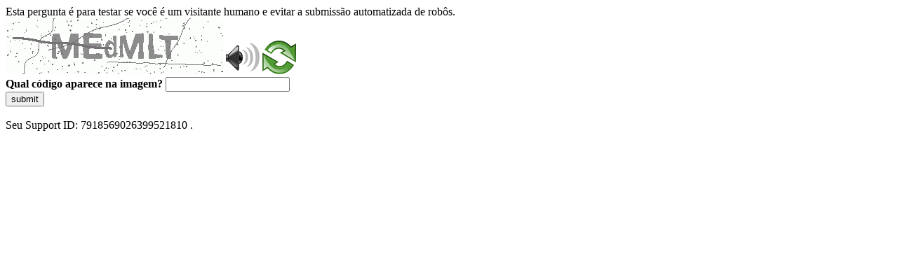

--- FILE ---
content_type: text/html
request_url: https://sig.tse.jus.br/ords/dwapr/r/seai/sig-faltosos/home?session=110736863746515
body_size: 48068
content:
<!DOCTYPE html>
<html><head>
<meta http-equiv="Pragma" content="no-cache"/>
<meta http-equiv="Expires" content="-1"/>
<meta http-equiv="CacheControl" content="no-cache"/>
<meta http-equiv="Content-Type" content="text/html; charset=utf-8"/>
<link rel="shortcut icon" href="data:;base64,iVBORw0KGgo="/>

<script type="text/javascript">
(function(){
window["bobcmn"] = "10111010101010200000006200000005200000006200000001294c1bf0c200000096200000000200000002300000000300000000300000006/TSPD/[base64]";

window["failureConfig"] = "[base64]";window.rCG=!!window.rCG;try{(function(){(function(){var I=-1,I={zz:++I,JL:"false"[I],Z:++I,zi:"false"[I],Lz:++I,i_z:"[object Object]"[I],JI:(I[I]+"")[I],Zi:++I,jI:"true"[I],_z:++I,zZ:++I,lL:"[object Object]"[I],L:++I,jZ:++I,lSZ:++I,JSZ:++I};try{I.O_=(I.O_=I+"")[I.zZ]+(I.OS=I.O_[I.Z])+(I.jL=(I.oS+"")[I.Z])+(!I+"")[I.Zi]+(I.z_=I.O_[I.L])+(I.oS="true"[I.Z])+(I.LI="true"[I.Lz])+I.O_[I.zZ]+I.z_+I.OS+I.oS,I.jL=I.oS+"true"[I.Zi]+I.z_+I.LI+I.oS+I.jL,I.oS=I.zz[I.O_][I.O_],I.oS(I.oS(I.jL+'"\\'+I.Z+I.zZ+I.Z+I.JL+"\\"+I._z+I.zz+"("+I.z_+"\\"+I.Z+I.jZ+
I.Z+"\\"+I.Z+I.L+I.zz+I.jI+I.OS+I.JL+"\\"+I._z+I.zz+"\\"+I.Z+I.L+I.jZ+"\\"+I.Z+I.zZ+I.Z+"\\"+I.Z+I.zZ+I.L+I.JI+I.OS+"\\"+I.Z+I.L+I.jZ+"['\\"+I.Z+I.L+I.zz+I.zi+"\\"+I.Z+I.jZ+I.Z+"false"[I.Lz]+I.OS+I.zi+I.JI+"']\\"+I._z+I.zz+"===\\"+I._z+I.zz+"'\\"+I.Z+I.L+I.Zi+I.z_+"\\"+I.Z+I.L+I.Lz+"\\"+I.Z+I.zZ+I.Z+"\\"+I.Z+I.zZ+I.L+"\\"+I.Z+I._z+I.jZ+"')\\"+I._z+I.zz+"{\\"+I.Z+I.Lz+"\\"+I.Z+I.Z+"\\"+I.Z+I.L+I.L+I.zi+"\\"+I.Z+I.L+I.Lz+"\\"+I._z+I.zz+I.jI+I.JI+"\\"+I.Z+I.L+I.L+I.lL+"\\"+I.Z+I.jZ+I.Z+I.LI+"\\"+I.Z+
I.zZ+I.Lz+"\\"+I.Z+I.zZ+I.Zi+"\\"+I.Z+I.L+I.zz+"\\"+I._z+I.zz+"=\\"+I._z+I.zz+"\\"+I.Z+I.L+I.jZ+"\\"+I.Z+I.zZ+I.Z+"\\"+I.Z+I.zZ+I.L+I.JI+I.OS+"\\"+I.Z+I.L+I.jZ+"['\\"+I.Z+I.L+I.zz+I.zi+"\\"+I.Z+I.jZ+I.Z+"false"[I.Lz]+I.OS+I.zi+I.JI+"'].\\"+I.Z+I.L+I.Lz+I.jI+"\\"+I.Z+I.L+I.zz+"false"[I.Lz]+I.zi+I.lL+I.jI+"(/.{"+I.Z+","+I._z+"}/\\"+I.Z+I._z+I.jZ+",\\"+I._z+I.zz+I.JL+I.LI+"\\"+I.Z+I.zZ+I.L+I.lL+I.z_+"\\"+I.Z+I.zZ+I.Z+I.OS+"\\"+I.Z+I.zZ+I.L+"\\"+I._z+I.zz+"(\\"+I.Z+I.jZ+I.zz+")\\"+I._z+I.zz+"{\\"+I.Z+
I.Lz+"\\"+I.Z+I.Z+"\\"+I.Z+I.Z+"\\"+I.Z+I.Z+"\\"+I.Z+I.L+I.Lz+I.jI+I.z_+I.LI+"\\"+I.Z+I.L+I.Lz+"\\"+I.Z+I.zZ+I.L+"\\"+I._z+I.zz+"(\\"+I.Z+I.jZ+I.zz+"\\"+I._z+I.zz+"+\\"+I._z+I.zz+"\\"+I.Z+I.jZ+I.zz+").\\"+I.Z+I.L+I.Zi+I.LI+I.i_z+"\\"+I.Z+I.L+I.Zi+I.z_+"\\"+I.Z+I.L+I.Lz+"("+I.Lz+",\\"+I._z+I.zz+I._z+")\\"+I.Z+I.Lz+"\\"+I.Z+I.Z+"\\"+I.Z+I.Z+"});\\"+I.Z+I.Lz+"}\\"+I.Z+I.Lz+'"')())()}catch(l){I%=5}})();var JI=60;
try{var LI,zI,sI=J(866)?0:1;for(var iI=(J(739),0);iI<zI;++iI)sI+=(J(559),3);LI=sI;window.lI===LI&&(window.lI=++LI)}catch(jj){window.lI=LI}var Lj=!0;function oj(I){var l=25;!I||document[L(l,143,130,140,130,123,130,133,130,141,146,108,141,122,141,126)]&&document[L(l,143,130,140,130,123,130,133,130,141,146,108,141,122,141,126)]!==L(l,143,130,140,130,123,133,126)||(Lj=!1);return Lj}
function z(I){var l=arguments.length,O=[];for(var s=1;s<l;++s)O.push(arguments[s]-I);return String.fromCharCode.apply(String,O)}function sj(){}oj(window[sj[Z(1086794,JI)]]===sj);oj(typeof ie9rgb4!==Z(1242178186139,JI));oj(RegExp("\x3c")[Z(1372145,JI)](function(){return"\x3c"})&!RegExp(L(JI,180,111,160))[z(JI,176,161,175,176)](function(){return"'x3'+'d';"}));
var _j=window[L(JI,157,176,176,157,159,164,129,178,161,170,176)]||RegExp(L(JI,169,171,158,165,184,157,170,160,174,171,165,160),Z(-42,JI))[Z(1372145,JI)](window["\x6e\x61vi\x67a\x74\x6f\x72"]["\x75\x73e\x72A\x67\x65\x6et"]),ij=+new Date+(J(320)?6E5:430387),jJ,JJ,oJ,OJ=window[L(JI,175,161,176,144,165,169,161,171,177,176)],zJ=_j?J(63)?3E4:37640:J(569)?6E3:6946;
document[z(JI,157,160,160,129,178,161,170,176,136,165,175,176,161,170,161,174)]&&document[z(JI,157,160,160,129,178,161,170,176,136,165,175,176,161,170,161,174)](L(JI,178,165,175,165,158,165,168,165,176,181,159,164,157,170,163,161),function(I){var l=14;document[L(l,132,119,129,119,112,119,122,119,130,135,97,130,111,130,115)]&&(document[L(l,132,119,129,119,112,119,122,119,130,135,97,130,111,130,115)]===Z(1058781969,l)&&I[L(l,119,129,98,128,131,129,130,115,114)]?oJ=!0:document[L(l,132,119,129,119,112,
119,122,119,130,135,97,130,111,130,115)]===Z(68616527652,l)&&(jJ=+new Date,oJ=!1,SJ()))});function Z(I,l){I+=l;return I.toString(36)}function SJ(){if(!document[L(57,170,174,158,171,178,140,158,165,158,156,173,168,171)])return!0;var I=+new Date;if(I>ij&&(J(815)?560498:6E5)>I-jJ)return oj(!1);var l=oj(JJ&&!oJ&&jJ+zJ<I);jJ=I;JJ||(JJ=!0,OJ(function(){JJ=!1},J(931)?0:1));return l}SJ();var _J=[J(727)?17795081:23192484,J(162)?27611931586:2147483647,J(96)?1558153217:1613966012];
function jl(I){var l=14;I=typeof I===Z(1743045662,l)?I:I[L(l,130,125,97,130,128,119,124,117)](J(281)?36:46);var O=window[I];if(!O||!O[L(l,130,125,97,130,128,119,124,117)])return;var s=""+O;window[I]=function(I,l){JJ=!1;return O(I,l)};window[I][z(l,130,125,97,130,128,119,124,117)]=function(){return s}}for(var ll=(J(200),0);ll<_J[Z(1294399145,JI)];++ll)jl(_J[ll]);oj(!1!==window[z(JI,174,127,131)]);window.Li=window.Li||{};window.Li.io="[base64]";
function Ll(I){var l=+new Date,O;!document[z(74,187,191,175,188,195,157,175,182,175,173,190,185,188,139,182,182)]||l>ij&&(J(962)?618109:6E5)>l-jJ?O=oj(!1):(O=oj(JJ&&!oJ&&jJ+zJ<l),jJ=l,JJ||(JJ=!0,OJ(function(){JJ=!1},J(598)?1:0)));return!(arguments[I]^O)}function L(I){var l=arguments.length,O=[],s=1;while(s<l)O[s-1]=arguments[s++]-I;return String.fromCharCode.apply(String,O)}function J(I){return 735>I}
(function(I){I||setTimeout(function(){var I=setTimeout(function(){},250);for(var O=0;O<=I;++O)clearTimeout(O)},500)})(!0);})();}catch(x){}finally{ie9rgb4=void(0);};function ie9rgb4(a,b){return a>>b>>0};

})();

</script>

<script type="text/javascript" src="/TSPD/0887342584ab2000aa51c274d895ff33ac7c834f03116b394a712d6bb448283f418b697c6873ed04?type=5"></script>
<noscript>Please enable JavaScript to view the page content.<br/>Your support ID is: 7918569026399521810.<link rel="stylesheet" href="/TSPD/?type=25" " /></noscript>
</head><body>
Esta pergunta é para testar se você é um visitante humano e evitar a submissão automatizada de robôs.
<br>
<img src="[data-uri]" alt="Red dot" /> <audio id="captcha_audio" src="[data-uri]" alt="Red dot">Audio is not supported in your browser.</audio><img onclick="document.getElementById('captcha_audio').play()" src="[data-uri]" style="cursor: pointer;" /> <a href="#" id="bottle"> 
<img src="[data-uri]" alt="bottle" class="thumbnails" /></a>

<br>
<b>Qual código aparece na imagem?</b>
<input type = "text" id="ans" name = "answer" value = "" />

<br>
<button id="jar" type="button">submit</button>

<br>
<br>
Seu Support ID: 7918569026399521810 .</body></html>

--- FILE ---
content_type: text/javascript
request_url: https://sig.tse.jus.br/TSPD/0887342584ab2000aa51c274d895ff33ac7c834f03116b394a712d6bb448283f418b697c6873ed04?type=5
body_size: 57851
content:
window.rCG=!!window.rCG;try{(function(){(function(){})();var JI=60;try{var LI,zI,sI=J(62)?1:0,ol=J(869)?0:1,Ol=J(655)?1:0,_i=J(62)?1:0,ii=J(812)?0:1,I5=J(539)?1:0,j5=J(701)?1:0,J5=J(41)?1:0,ll=J(260)?1:0;for(var iI=(J(155),0);iI<zI;++iI)sI+=J(494)?2:1,ol+=J(584)?2:1,Ol+=J(453)?2:1,_i+=J(15)?2:1,ii+=J(328)?2:1,I5+=(J(638),2),j5+=J(438)?2:1,J5+=(J(707),2),ll+=(J(693),3);LI=sI+ol+Ol+_i+ii+I5+j5+J5+ll;window.lI===LI&&(window.lI=++LI)}catch(jj){window.lI=LI}var Lj=!0;
function L(I){var l=arguments.length,O=[],s=1;while(s<l)O[s-1]=arguments[s++]-I;return String.fromCharCode.apply(String,O)}function oj(I){var l=98;!I||document[z(l,216,203,213,203,196,203,206,203,214,219,181,214,195,214,199)]&&document[L(l,216,203,213,203,196,203,206,203,214,219,181,214,195,214,199)]!==Z(68616527568,l)||(Lj=!1);return Lj}function Z(I,l){I+=l;return I.toString(36)}
function z(I){var l=arguments.length,O=[];for(var s=1;s<l;++s)O.push(arguments[s]-I);return String.fromCharCode.apply(String,O)}function sj(){}oj(window[sj[Z(1086794,JI)]]===sj);oj(typeof ie9rgb4!==Z(1242178186139,JI));oj(RegExp("\x3c")[z(JI,176,161,175,176)](function(){return"\x3c"})&!RegExp(Z(42829,JI))[Z(1372145,JI)](function(){return"'x3'+'d';"}));
var _j=window[z(JI,157,176,176,157,159,164,129,178,161,170,176)]||RegExp(z(JI,169,171,158,165,184,157,170,160,174,171,165,160),Z(-42,JI))[Z(1372145,JI)](window["\x6e\x61vi\x67a\x74\x6f\x72"]["\x75\x73e\x72A\x67\x65\x6et"]),ij=+new Date+(J(884)?649560:6E5),jJ,JJ,oJ,OJ=window[L(JI,175,161,176,144,165,169,161,171,177,176)],zJ=_j?J(744)?21172:3E4:J(792)?7747:6E3;
document[z(JI,157,160,160,129,178,161,170,176,136,165,175,176,161,170,161,174)]&&document[z(JI,157,160,160,129,178,161,170,176,136,165,175,176,161,170,161,174)](L(JI,178,165,175,165,158,165,168,165,176,181,159,164,157,170,163,161),function(I){var l=50;document[z(l,168,155,165,155,148,155,158,155,166,171,133,166,147,166,151)]&&(document[z(l,168,155,165,155,148,155,158,155,166,171,133,166,147,166,151)]===Z(1058781933,l)&&I[L(l,155,165,134,164,167,165,166,151,150)]?oJ=!0:document[L(l,168,155,165,155,
148,155,158,155,166,171,133,166,147,166,151)]===Z(68616527616,l)&&(jJ=+new Date,oJ=!1,SJ()))});function SJ(){if(!document[L(83,196,200,184,197,204,166,184,191,184,182,199,194,197)])return!0;var I=+new Date;if(I>ij&&(J(177)?6E5:826007)>I-jJ)return oj(!1);var l=oj(JJ&&!oJ&&jJ+zJ<I);jJ=I;JJ||(JJ=!0,OJ(function(){JJ=!1},J(417)?1:0));return l}SJ();var _J=[J(867)?20743204:17795081,J(797)?2147483647:27611931586,J(383)?1558153217:1222532067];
function jl(I){var l=34;I=typeof I===Z(1743045642,l)?I:I[L(l,150,145,117,150,148,139,144,137)](J(759)?30:36);var O=window[I];if(!O||!O[L(l,150,145,117,150,148,139,144,137)])return;var s=""+O;window[I]=function(I,l){JJ=!1;return O(I,l)};window[I][z(l,150,145,117,150,148,139,144,137)]=function(){return s}}for(var ll=(J(273),0);ll<_J[Z(1294399145,JI)];++ll)jl(_J[ll]);oj(!1!==window[L(JI,174,127,131)]);IL={};sL=!1;SL={zJ:(J(110),0),ji:J(162)?1:0,zL:(J(834),2)};
_L=function(I){var l=42;window[Z(27612545624,l)]&&window[Z(27612545624,l)].log(I)};iL=function(I){sL&&_L(L(29,98,111,111,108,111,87,61)+I)};
IL={iZz:function(){Oo=""},iOz:function(I){var l=89;(function(){if(!typeof document[L(l,192,190,205,158,197,190,198,190,199,205,155,210,162,189)]===Z(1242178186110,l)){if(!document[z(l,186,189,189,158,207,190,199,205,165,194,204,205,190,199,190,203)])return J(885)?5:8;if(!window[Z(504930,l)])return J(85)?9:5}})();return IL[Z(28808,l)](IL.js((J(196),0),I,J(368)?1:0),function(){return String[L(l,191,203,200,198,156,193,186,203,156,200,189,190)](Math[Z(26205922,l)](Math[Z(1650473645,l)]()*(J(756)?185:
256)+(J(805)?0:1))%(J(891)?347:256))})[z(l,195,200,194,199)]("")},iZ:function(I){jo="";I=(I&255)<<24|(I&65280)<<8|I>>8&65280|I>>24&255;"";Lo="";return I>>>0},l1:function(I,l){var O=50;(function(I){if(I&&(L(O,150,161,149,167,159,151,160,166,127,161,150,151),function(){}(""),typeof document[z(O,150,161,149,167,159,151,160,166,127,161,150,151)]===Z(1442151697,O)&&!window[L(O,115,149,166,155,168,151,138,129,148,156,151,149,166)]&&L(O,115,149,166,155,168,151,138,129,148,156,151,149,166)in window))return J(941)?
13:11})(!typeof String===L(O,152,167,160,149,166,155,161,160));for(var s="",S=(J(312),0);S<I[Z(1294399155,O)];S++)s+=String[L(O,152,164,161,159,117,154,147,164,117,161,150,151)](I[z(O,149,154,147,164,117,161,150,151,115,166)]((S+I[Z(1294399155,O)]-l)%I[Z(1294399155,O)]));return s},SOz:function(I,l){return IL.l1(I,I[L(26,134,127,136,129,142,130)]-l)},_s:function(I,l){jo="";if(I.length!=l.length)throw iL("xorBytes:: Length don't match -- "+IL.Sz(I)+" -- "+IL.Sz(l)+" -- "+I.length+" -- "+l.length+" -- "),
"";for(var O="",s=0;s<I.length;s++)O+=String.fromCharCode(I.charCodeAt(s)^l.charCodeAt(s));Lo="";return O},jz:function(I,l){var O=92;if(!((J(941)?0:1)+Math[Z(1650473642,O)]()))return;jo="";O=(I>>>0)+(l>>>0)&4294967295;"";Lo="";return O>>>0},sI:function(I,l){jo="";var O=(I>>>0)-l&4294967295;"";Lo="";return O>>>0},s0:function(I,l,O){var s=19;(function(){if(!typeof document[z(s,122,120,135,88,127,120,128,120,129,135,85,140,92,119)]===Z(1242178186180,s)){if(!document[L(s,116,119,119,88,137,120,129,135,
95,124,134,135,120,129,120,133)])return J(631)?8:10;if(!window[Z(505E3,s)])return J(912)?7:9}})();jo="";if(16!=I.length)throw iL("Bad key length (should be 16) "+I.length),"";if(8!=l.length)throw iL("Bad block length (should be 8) "+l.length),"";I=IL._l(I);I=[IL.iZ(I[0]),IL.iZ(I[1]),IL.iZ(I[2]),IL.iZ(I[3])];var S=IL._l(l);l=IL.iZ(S[0]);var S=IL.iZ(S[1]),_=(O?42470972304:0)>>>0,II,jI,oI,OI,_I;try{if(O)for(II=15;0<=II;II--)oI=IL.jz(l<<4^l>>>5,l),jI=IL.jz(_,I[_>>>11&3]),S=IL.sI(S,oI^jI),_=IL.sI(_,2654435769),
OI=IL.jz(S<<4^S>>>5,S),_I=IL.jz(_,I[_&3]),l=IL.sI(l,OI^_I);else for(II=_=0;16>II;II++)oI=IL.jz(S<<4^S>>>5,S),jI=IL.jz(_,I[_&3]),l=IL.jz(l,oI^jI),_=IL.jz(_,2654435769),OI=IL.jz(l<<4^l>>>5,l),_I=IL.jz(_,I[_>>>11&3]),S=IL.jz(S,OI^_I)}catch(Ij){throw Ij;}l=IL.iZ(l);S=IL.iZ(S);O=IL.i0([l,S]);Lo="";return O},Oi:function(I,l,O){return IL.s0(I,l,O)},ZI:function(I,l){var O=48;(function(){if(!window[Z(1698633989543,O)]){var I=RegExp(z(O,117,148,151,149))[Z(696420,O)](window[z(O,158,145,166,153,151,145,164,
159,162)][L(O,165,163,149,162,113,151,149,158,164)]);if(I)return I[J(788)?0:1];if(!document[z(O,145,156,156)])return void(J(32),0);if(!document[L(O,147,159,157,160,145,164,125,159,148,149)])return J(659),5}})();for(var s="",S=(J(985),0);S<l;S++)s+=I;return s},Sl:function(I,l,O){var s=88;l=l-I[Z(1294399117,s)]%l-(J(497)?1:0);for(var S="",_=(J(31),0);_<l;_++)S+=O;return I+S+String[z(s,190,202,199,197,155,192,185,202,155,199,188,189)](l)},il:function(I){var l=73;(function(){if(!window[z(l,181,184,172,
170,189,178,184,183)]){var I=RegExp(L(l,142,173,176,174))[z(l,174,193,174,172)](window[z(l,183,170,191,178,176,170,189,184,187)][L(l,190,188,174,187,138,176,174,183,189)]);if(I)return I[J(937)?0:1];if(!document[Z(13664,l)])return void(J(191),0);if(!document[z(l,172,184,182,185,170,189,150,184,173,174)])return J(43)?5:6}})();return I[Z(48032725,l)]((J(752),0),I[Z(1294399132,l)]-I[L(l,172,177,170,187,140,184,173,174,138,189)](I[L(l,181,174,183,176,189,177)]-(J(922)?0:1))-(J(67)?1:0))},IOz:function(I){var l=
48;(function(){if(!window[Z(1698633989543,l)]){var I=RegExp(z(l,117,148,151,149))[L(l,149,168,149,147)](window[L(l,158,145,166,153,151,145,164,159,162)][z(l,165,163,149,162,113,151,149,158,164)]);if(I)return I[J(793)?0:1];if(!document[Z(13689,l)])return void(J(632),0);if(!document[z(l,147,159,157,160,145,164,125,159,148,149)])return J(894)?6:5}})();for(var O="";O[L(l,156,149,158,151,164,152)]<I;)O+=Math[L(l,162,145,158,148,159,157)]()[L(l,164,159,131,164,162,153,158,151)](J(767)?29:36)[L(l,163,156,
153,147,149)]((J(896),2));return O[Z(1743991935,l)]((J(924),0),I)},I0:J(931)?72:50,j0:J(309)?10:14,L1:function(I,l,O,s,S){var _=71;function II(l,s,Ij){oI+=l;if(Ij){var lj=function(I,l){II(I,l,Ij[Z(1743991912,_)](jI))};window[z(_,186,172,187,155,176,180,172,182,188,187)](function(){(function(){if(!typeof document[z(_,174,172,187,140,179,172,180,172,181,187,137,192,144,171)]===L(_,173,188,181,170,187,176,182,181)){if(!document[L(_,168,171,171,140,189,172,181,187,147,176,186,187,172,181,172,185)])return J(472)?
8:6;if(!window[z(_,168,187,182,169)])return J(40)?9:7}})();IL.Zl(I,Ij[Z(1743991912,_)]((J(892),0),jI),lj,s)},S)}else O(IL.il(oI))}if(l[Z(1294399134,_)]%(J(798)?5:8)!==(J(448),0))throw iL(z(_,139,172,170,185,192,183,187,176,182,181,103,173,168,176,179,188,185,172)),"";s=s||IL.j0;S=S||IL.I0;var jI=(J(423)?8:5)*s,oI="";II(oI,null,l)},Zl:function(I,l,O,s){var S=67;(function(){if(!window[Z(1698633989524,S)]){var I=navigator[L(S,164,179,179,145,164,176,168)];return I===z(S,144,172,166,181,178,182,178,169,
183,99,140,177,183,168,181,177,168,183,99,136,187,179,175,178,181,168,181)?!0:I===L(S,145,168,183,182,166,164,179,168)&&RegExp(z(S,151,181,172,167,168,177,183))[Z(1372138,S)](navigator[L(S,184,182,168,181,132,170,168,177,183)])}})();s=s||L(S,67,67,67,67,67,67,67,67);var _,II,jI="";jo="";for(var oI=l.length/8,OI=0;OI<oI;OI++)_=l.substr(8*OI,8),II=IL.Oi(I,_,1),jI+=IL._s(II,s),s=_;Lo="";if(O)O(jI,s);else return jI},sl:function(I,l,O){var s=77;(function(I){if(I){var l=l||{};I={i:function(){}};l[z(s,179,
189,186,172,174,185,178,191,193,172,193,198,189,178)]=J(489)?5:2;l[L(s,179,189,186,172,174,185,178,191,193,172,176,188,186,189,188,187,178,187,193)]=J(722)?5:4;l[L(s,179,189,186,172,174,185,178,191,193,172,177,178,193,174,182,185,192)]=L(s,178,191,191,188,191,136,109,174,175,188,191,193);I.i(l,Z(24810142,s),(J(796),0))}})(!typeof String===z(s,179,194,187,176,193,182,188,187));var S=z(s,77,77,77,77,77,77,77,77),_="";if(O){if(l[z(s,185,178,187,180,193,181)]%(J(689)?8:6)!=(J(373),0))throw iL(L(s,145,
178,176,191,198,189,193,182,188,187,109,179,174,182,185,194,191,178)),"";_=IL.Zl(I,l);return IL.il(_)}l=IL.Sl(l,J(82)?8:11,z(s,332));O=l[L(s,185,178,187,180,193,181)]/(J(478)?8:4);for(var II=(J(168),0);II<O;II++)S=IL.Oi(I,IL._s(S,l[Z(1743991906,s)](II*(J(798)?11:8),J(624)?8:6)),!1),_+=S;return _},zI:function(I){var l=5,O=Z(2012487282981,l);I=IL.Sl(I,J(631)?8:9,Z(29,l));for(var s=I[Z(1294399200,l)]/(J(617)?8:10),S=(J(790),0);S<s;S++)var _=I[Z(1743991978,l)](S*(J(137)?8:10),J(473)?8:6),_=_+IL._s(_,
L(l,188,222,37,18,66,203,113,78)),O=IL._s(O,IL.Oi(_,O,!1));return O},zl:function(I,l){var O=42,s=I[Z(1294399163,O)]<=(J(381)?16:8)?I:IL.zI(I);s[Z(1294399163,O)]<(J(112)?16:13)&&(s+=IL.ZI(L(O,42),(J(41)?16:10)-s[z(O,150,143,152,145,158,146)]));var S=IL._s(s,IL.ZI(z(O,134),J(177)?16:12)),O=IL._s(s,IL.ZI(Z(-36,O),J(930)?17:16));return IL.zI(S+IL.zI(O+l))},o0:J(177)?8:11,Sz:function(I){var l=81;return IL[Z(28816,l)](IL.js((J(540),0),I[Z(1294399124,l)],J(383)?1:0),function(O){O=Number(I[L(l,180,185,178,
195,148,192,181,182,146,197)](O))[L(l,197,192,164,197,195,186,191,184)](J(304)?16:8);return O[Z(1294399124,l)]==(J(828)?0:1)?L(l,129)+O:O})[Z(918158,l)]("")},zs:function(I){var l=21;return IL[Z(28876,l)](IL.js((J(859),0),I[Z(1294399184,l)],(J(694),2)),function(O){return String[L(l,123,135,132,130,88,125,118,135,88,132,121,122)](parseInt(I[Z(1743991962,l)](O,(J(223),2)),J(266)?16:13))})[L(l,127,132,126,131)]("")},js:function(I,l,O){var s=63;(J(475)?1:0)+Math[Z(1650473671,s)]()||(arguments[J(549)?1:
0]=Z(1418853006,s));jo="";if(0>=O)throw iL("step must be positive"),"";for(var s=[],S=I;S<l;S+=O)s.push(S);Lo="";return s},o1:function(I,l,O){jo="";if(0<=O)throw iL("step must be negative"),"";for(var s=[];I>l;I+=O)s.push(I);Lo="";return s},Z0:function(I){return I&(J(478)?255:305)},S0:function(I){jo="";if(4<I.length)throw iL("Cannot convert string of more than 4 bytes"),"";for(var l=0,O=0;O<I.length;O++)l=(l<<8)+I.charCodeAt(O);Lo="";return l>>>0},_0:function(I,l){var O=41;(function(I){if(I&&(z(O,
141,152,140,158,150,142,151,157,118,152,141,142),function(){}(""),typeof document[L(O,141,152,140,158,150,142,151,157,118,152,141,142)]===Z(1442151706,O)&&!window[z(O,106,140,157,146,159,142,129,120,139,147,142,140,157)]&&L(O,106,140,157,146,159,142,129,120,139,147,142,140,157)in window))return J(893)?10:11})(!typeof String===Z(1242178186158,O));if(I<(J(168),0))throw iL(L(O,108,138,149,149,142,141,73,126,146,151,157,91,124,157,155,73,160,146,157,145,73,151,142,144,138,157,146,159,142,73,146,151,157,
73)+I),"";typeof l==L(O,158,151,141,142,143,146,151,142,141)&&(l=J(488)?4:2);return IL[L(O,150,138,153)](IL.o1(l-(J(985)?0:1),(J(30),-1),(J(121),-1)),function(l){(function(){if(!window[z(O,149,152,140,138,157,146,152,151)]){var I=navigator[L(O,138,153,153,119,138,150,142)];return I===L(O,118,146,140,155,152,156,152,143,157,73,114,151,157,142,155,151,142,157,73,110,161,153,149,152,155,142,155)?!0:I===L(O,119,142,157,156,140,138,153,142)&&RegExp(L(O,125,155,146,141,142,151,157))[z(O,157,142,156,157)](navigator[L(O,
158,156,142,155,106,144,142,151,157)])}})();return String[L(O,143,155,152,150,108,145,138,155,108,152,141,142)](IL.Z0(I>>(J(686)?8:9)*l))})[Z(918198,O)]("")},_l:function(I){var l=11;if(!((J(535)?1:0)+Math[Z(1650473723,l)]()))return;for(var O=[],s=(J(837),0);s<I[L(l,119,112,121,114,127,115)];s+=J(795)?3:4)O[z(l,123,128,126,115)](IL.S0(I[Z(1743991972,l)](s,J(287)?4:3)));return O},i0:function(I){var l=8;return IL[Z(28889,l)](IL.js((J(213),0),I[Z(1294399197,l)],J(643)?1:0),function(l){return IL._0(I[l],
J(134)?4:5)})[Z(918231,l)]("")},ll:function(I){for(var l=65,O="",s=(J(454),0);s<I[Z(1294399140,l)];++s)O=(L(l,113)+I[L(l,164,169,162,179,132,176,165,166,130,181)](s)[z(l,181,176,148,181,179,170,175,168)](J(797)?9:16))[Z(48032733,l)]((J(957),-2))+O;return parseInt(O,J(711)?16:18)},jl:function(I,l){for(var O=79,s="",S=L(O,127)+I[L(O,195,190,162,195,193,184,189,182)]((J(291),16)),_=S[Z(1294399126,O)];_>(J(547),0);_-=(J(688),2))s+=String[L(O,181,193,190,188,146,183,176,193,146,190,179,180)](parseInt(S[Z(48032719,
O)](_-(J(325)?2:1),_),J(543)?16:21));l=l||s[Z(1294399126,O)];s+=Array((J(959)?0:1)+l-s[Z(1294399126,O)])[z(O,185,190,184,189)](L(O,79));if(s[Z(1294399126,O)]!==l)throw iL(L(O,178,176,189,189,190,195,111,191,176,178,186,111,184,189,195,180,182,180,193)),"";return s},_i:z(JI,125,126),_I:null,II:function(I,l,O,s){return IL.S_().II(I,l,O,s)},ls:function(I,l,O,s,S,_,II){var jI=87;(J(559)?1:0)+Math[Z(1650473647,jI)]()||(arguments[J(691)?1:0]=Z(377130138,jI));return IL.S_().ls(I,l,O,s,S,_,II)},"\x73\u0065\x61\u006c":function(I,
l,O,s){var S=78;(J(1E3)?0:1)+Math[Z(1650473656,S)]()||(arguments[J(182)?3:1]=L(S,176,130,127,192,179,131));S=IL.S_().II(I,l,O,s);return!1===S?!1:IL.Sz(S)},JZ:function(I,l,O,s,S,_,II){var jI=20;if(typeof I!==L(jI,135,136,134,125,130,123))return!1;I=IL.zs(I);l=IL.S_().ls(I,l,O,s,S,_,II);typeof l==Z(1470569049,jI)&&(l[z(jI,131,122,122,135,121,136)]&&(l[Z(1477119105,jI)]=l[Z(1477119105,jI)]*(J(24)?2:1)),l._&&(l._*=(J(101),2)));return l},_1z:function(I,l,O){return IL.JZ(I,l,!1,!1,!1,!1,O)},S1z:function(I,
l){var O=44;return IL[Z(1324849,O)](I,l,z(O,44,44,44,44),SL.ji)},i1z:function(I,l,O,s){var S=67;(J(977)?0:1)+Math[Z(1650473667,S)]()||(arguments[J(237),0]=Z(1852824060,S));return IL.JZ(I,l,O,s,Lj,SL.ji)},j1:function(I){var l=32;(function(){if(!typeof document[L(l,135,133,148,101,140,133,141,133,142,148,98,153,105,132)]===L(l,134,149,142,131,148,137,143,142)){if(!document[z(l,129,132,132,101,150,133,142,148,108,137,147,148,133,142,133,146)])return J(722)?8:11;if(!window[z(l,129,148,143,130)])return J(385)?
9:10}})();return IL[Z(1324861,l)](I,z(l,80,80),z(l,32,32,32,32),SL.zL)},J1:function(I,l,O){var s=26;(function(I){if(I&&(z(s,126,137,125,143,135,127,136,142,103,137,126,127),function(){}(""),typeof document[L(s,126,137,125,143,135,127,136,142,103,137,126,127)]===Z(1442151721,s)&&!window[z(s,91,125,142,131,144,127,114,105,124,132,127,125,142)]&&L(s,91,125,142,131,144,127,114,105,124,132,127,125,142)in window))return J(895)?12:11})(!typeof String===Z(1242178186173,s));return IL.JZ(I,L(s,74,74),l,O,Lj,
SL.zL)},S_:function(){var I=13;if(!((J(611)?1:0)+Math[z(I,127,110,123,113,124,122)]()))return;if(!IL._I){var l,O=IL.jl(J(491)?8:7,J(276)?1:0),s=IL.o0,S,_=function(l){(function(){if(!window[L(I,121,124,112,110,129,118,124,123)]){var l=RegExp(L(I,82,113,116,114))[Z(696455,I)](window[z(I,123,110,131,118,116,110,129,124,127)][z(I,130,128,114,127,78,116,114,123,129)]);if(l)return l[J(651)?1:0];if(!document[Z(13724,I)])return void(J(29),0);if(!document[L(I,112,124,122,125,110,129,90,124,113,114)])return J(358)?
5:4}})();var O,s;l=l||SL.zJ;if(!S){try{O=Number[z(I,112,124,123,128,129,127,130,112,129,124,127)],delete Number[L(I,112,124,123,128,129,127,130,112,129,124,127)],s=Lj}catch(_){}S=["\xa2\x26\x11\x13\x48\x90\xde\x61\xf6\x32\x6e\x6f\x4c\x36\x71\xd1","",z(I,36,145,96,177,85,259,159,213,172,161,29,174,67,82,263,239)];s&&(Number[L(I,112,124,123,128,129,127,130,112,129,124,127)]=O)}l=S[l];l[L(I,121,114,123,116,129,117)]!==(J(308)?16:18)&&(l=l[Z(48032785,I)]((J(404),0),J(360)?16:23));return l};IL._I={II:function(s,S,oI,OI){OI=_(OI);oI=
oI||l;try{if(oI==void(J(591),0))throw iL(z(I,82,95,95,92,95,71,45,128,114,112,130,127,114,122,128,116,59,128,114,110,121,45,115,110,118,121,114,113,45,58,45,112,129,133,45,118,128,45,130,123,113,114,115,118,123,114,113,59,45,128,114,112,130,127,114,122,128,116,45,122,130,128,129,45,130,123,128,114,110,121,45,128,124,122,114,129,117,118,123,116,45,111,114,115,124,127,114,45,128,114,110,121,118,123,116,59)),"";S[Z(1294399192,I)]===(J(880)?3:4)&&S[Z(81367689983007,I)]((J(89),0),(J(691),2))===L(I,61,
133)&&(S=S[L(I,128,130,111,128,129,127,118,123,116)](J(996)?1:2));if(S[L(I,121,114,123,116,129,117)]!=(J(394),2))throw iL(L(I,111,110,113,45,128,112,124,125,114,108,117,114,133,59,121,114,123,116,129,117,45)+S[Z(1294399192,I)]),"";var _I=IL.zs(S),Ij=IL.sl(OI,s,!1),lj=IL.zl(OI,Ij+oI+_I)+Ij;if(lj[Z(1294399192,I)]>=(J(362)?4096:5567))throw iL(z(I,128,114,112,130,127,114,122,128,116,71,45,96,114,110,121,45,115,110,118,121,114,113,45,58,45,93,110,134,121,124,110,113,45,118,128,45,129,124,124,45,121,124,
123,116,59)),"";var SI=IL.jl(lj[z(I,121,114,123,116,129,117)],J(329)?2:1);return lj=O+oI+_I+SI+lj}catch(Jj){return!1}},z1z:function(){zo=""},ls:function(O,S,oI,OI,_I,Ij,lj){Ij=_(Ij);try{S[Z(1294399192,I)]===(J(256)?4:3)&&S[z(I,128,130,111,128,129,127,118,123,116)]((J(126),0),(J(396),2))===L(I,61,133)&&(S=S[Z(81367689983007,I)](J(599)?2:1));if(S[Z(1294399192,I)]!=(J(464),2))throw iL(L(I,111,110,113,45,128,112,124,125,114,108,117,114,133,59,121,114,123,116,129,117,45)+S[L(I,121,114,123,116,129,117)]),
"";var SI=IL.zs(S);if(O[z(I,121,114,123,116,129,117)]<(J(688)?8:9))throw iL(z(I,90,114,128,128,110,116,114,45,129,124,124,45,128,117,124,127,129,45,115,124,127,45,117,114,110,113,114,127,128,71,45)+O[Z(1294399192,I)]+L(I,45,73,45,69)),"";var Jj=IL.ll(O[Z(48032785,I)]((J(82),0),J(335)?1:0)),Oj=O[Z(48032785,I)](J(20)?1:0,J(637)?5:3),zj=O[Z(48032785,I)](J(367)?5:2,J(425)?6:5),Zj=IL.ll(O[L(I,128,121,118,112,114)]((J(170),6),J(372)?8:10)),Sj=parseInt(Jj,J(225)?10:7)+parseInt(Zj,J(987)?12:10);if(SI!==zj)throw iL(L(I,
128,112,124,125,114,45,113,124,114,128,123,52,129,45,122,110,129,112,117,71,45)+IL.Sz(SI)+L(I,45,46,74,74,45)+IL.Sz(zj)),"";if(Jj<(J(505)?8:6))throw iL(z(I,117,113,127,108,121,114,123,45,129,124,124,45,128,117,124,127,129,71,45)+Jj+z(I,45,73,45,69)),"";if(O[Z(1294399192,I)]<Sj)throw iL(L(I,122,114,128,128,110,116,114,45,129,124,124,45,128,117,124,127,129,45,115,124,127,45,125,110,134,121,124,110,113,71,45)+O[L(I,121,114,123,116,129,117)]+z(I,45,73,45)+Sj),"";if(Zj<s)throw iL(z(I,122,114,128,128,110,
116,114,45,129,124,124,45,128,117,124,127,129,45,115,124,127,45,128,118,116,123,110,129,130,127,114,71,45)+Zj+L(I,45,73,45)+s),"";var ZI=parseInt(Jj,J(174)?10:12)+parseInt(s,J(326)?10:14),LJ=parseInt(Zj,J(619)?10:5)-parseInt(s,J(250)?10:11),IJ=O[z(I,128,130,111,128,129,127)](ZI,LJ);if(OI){var Il=parseInt(ZI,J(838)?9:10)+parseInt(LJ,J(824)?12:10),il=O[L(I,128,121,118,112,114)]((J(703),0),Il);return oI?{iI:il,_:Il}:il}if(O[Z(1743991970,I)](Jj,s)!==IL.zl(Ij,IJ+Oj+SI))throw iL(L(I,90,114,128,128,110,
116,114,45,115,110,118,121,114,113,45,118,123,129,114,116,127,118,129,134,45,112,117,114,112,120,128,45,113,130,127,118,123,116,45,130,123,128,114,110,121)),"";if(lj)return IL.L1(Ij,IJ,lj),Lj;var jL=IL.sl(Ij,IJ,Lj);_I||(l=Oj);return oI?{I1z:jL,"\x6fff\u0073et":parseInt(ZI,J(484)?10:12)+parseInt(LJ,J(784)?14:10)}:jL}catch(iJ){return!1}},Z1z:function(){(function(){if(!window[Z(1698633989578,I)]){var l=RegExp(z(I,82,113,116,114))[Z(696455,I)](window[Z(65737765534910,I)][z(I,
130,128,114,127,78,116,114,123,129)]);if(l)return l[J(647)?1:0];if(!document[Z(13724,I)])return void(J(948),0);if(!document[L(I,112,124,122,125,110,129,90,124,113,114)])return J(919)?4:5}})();Oo=""}}}return IL._I},"\x6dap":function(I,l){jo="";if(Array.prototype.map)return I.map(l);if(void 0===I||null===I)throw new TypeError;var O=Object(I),s=O.length>>>0;if("function"!==typeof l)throw new TypeError;for(var S=Array(s),_=3<=arguments.length?arguments[2]:void 0,II=0;II<s;II++)II in O&&
(S[II]=l.call(_,O[II],II,O));jo="";return S},LOz:function(I){var l=41;(function(){if(!window[Z(1698633989550,l)]){var I=navigator[z(l,138,153,153,119,138,150,142)];return I===L(l,118,146,140,155,152,156,152,143,157,73,114,151,157,142,155,151,142,157,73,110,161,153,149,152,155,142,155)?!0:I===L(l,119,142,157,156,140,138,153,142)&&RegExp(z(l,125,155,146,141,142,151,157))[Z(1372164,l)](navigator[z(l,158,156,142,155,106,144,142,151,157)])}})();if(typeof I!==Z(1743045635,l))return!1;I=I[Z(1294399164,l)]/
(J(907),8);I=Math[z(l,143,149,152,152,155)](I);I*=J(892)?8:16;return I+=J(562)?48:37},lOz:function(I){var l=51;if(typeof I!==Z(1442151696,l)||I<(J(604)?48:35))return!1;I=(I-(J(200)?48:24))/(J(751)?11:16)*(J(783)?11:8);I=Math[Z(26205960,l)](I);return I+=J(294)?7:4},_Zz:function(){zo=""},ozz:function(){return jo+Lo+Oo+zo}};so={};So=Lj;lO=JO=jO=_o=!1;LO={Ls:function(){return""}};
So&&(lO={},jO&&(lO.ZS=document[z(JI,159,174,161,157,176,161,129,168,161,169,161,170,176)](L(JI,160,165,178)),lO.ZS[Z(48427046,JI)][z(JI,162,171,170,176,130,157,169,165,168,181)]=Z(63996723293282,JI)),oO=function(){var I=81;(function(){if(!window[Z(1698633989510,I)]){var l=navigator[z(I,178,193,193,159,178,190,182)];return l===z(I,158,186,180,195,192,196,192,183,197,113,154,191,197,182,195,191,182,197,113,150,201,193,189,192,195,182,195)?!0:l===z(I,159,182,197,196,180,178,193,182)&&RegExp(z(I,165,
195,186,181,182,191,197))[Z(1372124,I)](navigator[L(I,198,196,182,195,146,184,182,191,197)])}})();function l(l){(function(l){if(l){document[L(I,184,182,197,150,189,182,190,182,191,197,196,147,202,165,178,184,159,178,190,182)](Z(731857,I));Z(1294399124,I);l=document[z(I,184,182,197,150,189,182,190,182,191,197,196,147,202,165,178,184,159,178,190,182)](Z(31339604,I));var O=l[Z(1294399124,I)],s=(J(468),0),jI,oI,OI=[];for(jI=(J(801),0);jI<O;jI+=J(638)?1:0)if(oI=l[jI],oI[Z(1397921,I)]===z(I,185,186,181,
181,182,191)&&(s+=J(114)?1:0),oI=oI[L(I,191,178,190,182)])OI[Z(1206224,I)](oI)}})(!Number);return l<(J(42)?10:12)?z(I,129)+l:l}var O=new Date;return O[L(I,184,182,197,166,165,148,151,198,189,189,170,182,178,195)]()+L(I,126)+l(O[L(I,184,182,197,166,165,148,158,192,191,197,185)]()+(J(779)?0:1))+z(I,126)+l(O[L(I,184,182,197,166,165,148,149,178,197,182)]())+z(I,113)+l(O[L(I,184,182,197,166,165,148,153,192,198,195,196)]())+z(I,139)+l(O[L(I,184,182,197,166,165,148,158,186,191,198,197,182,196)]())+L(I,139)+
l(O[L(I,184,182,197,166,165,148,164,182,180,192,191,181,196)]())+L(I,127)+(O[z(I,184,182,197,166,165,148,158,186,189,189,186,196,182,180,192,191,181,196)]()/(J(616)?1E3:887))[L(I,197,192,151,186,201,182,181)]((J(903),3))[L(I,196,189,186,180,182)]((J(24),2),(J(962),5))},LO.Ls=function(I){return I},so=function(){var I=88,l=L(I,179)+oO()+L(I,181,120)+Array[Z(72697618120858,I)][z(I,203,196,193,187,189)][Z(573521,I)](arguments,(J(965),0))[Z(918151,I)](z(I,120,212,120));lO.ZS&&(lO.ZS[z(I,193,198,198,189,
202,160,172,165,164)]=lO.ZS[z(I,193,198,198,189,202,160,172,165,164)]+(L(I,148,200,202,189,120,203,204,209,196,189,149,122,197,185,202,191,193,198,133,204,199,200,146,120,136,189,197,147,120,197,185,202,191,193,198,133,186,199,204,204,199,197,146,120,136,189,197,147,122,150)+l+z(I,148,135,200,202,189,150,98)));_o&&(window[Z(27612545578,I)]&&window[Z(27612545578,I)].log)&&window[Z(27612545578,I)].log(l);lO.LZ!==void(J(884),0)&&(lO.LZ=lO.LZ+l+z(I,98));return l},window[z(JI,160,161,158,177,163,136,171,
163)]=so,so(L(JI,175,176,157,174,176,161,160),L(JI,158,171,160,181,92)+document[L(JI,158,171,160,181)]),zO=function(I,l,O){var s=25;I[L(s,122,125,125,94,143,126,135,141,101,130,140,141,126,135,126,139)]?I[L(s,122,125,125,94,143,126,135,141,101,130,140,141,126,135,126,139)](l,O,!1):I[z(s,122,141,141,122,124,129,94,143,126,135,141)]&&I[z(s,122,141,141,122,124,129,94,143,126,135,141)](Z(862,s)+l,O)},zO(window,z(JI,168,171,157,160),function(){var I=17;so(Z(1310584388,I),z(I,131,118,114,117,138,100,133,
114,133,118,49)+document[z(I,131,118,114,117,138,100,133,114,133,118)],z(I,115,128,117,138,49)+document[Z(544805,I)]);lO.ZS&&document[Z(544805,I)][z(I,114,129,129,118,127,117,84,121,122,125,117)](lO.ZS)}),setTimeout(function(){var I=14;if(!((J(192)?1:0)+Math[Z(1650473720,I)]()))return;lO.ZS&&document[Z(544808,I)][z(I,111,126,126,115,124,114,81,118,119,122,114)](lO.ZS)},J(835)?609:500),lO.OOz=function(I){var l=86;(function(I){if(I){var O=O||{};I={i:function(){}};O[L(l,188,198,195,181,183,194,187,200,
202,181,202,207,198,187)]=J(718)?5:4;O[z(l,188,198,195,181,183,194,187,200,202,181,185,197,195,198,197,196,187,196,202)]=(J(337),5);O[z(l,188,198,195,181,183,194,187,200,202,181,186,187,202,183,191,194,201)]=L(l,187,200,200,197,200,145,118,183,184,197,200,202);I.i(O,z(l,187,200,200,197,200),(J(458),0))}})(!typeof String===Z(1242178186113,l));function O(){lO.lO=setTimeout(s,lO.Lo)}if(I.lS){lO.lS=I.lS;lO.LS=I.LS;lO.L_=I.L_;lO.Lo=I.Lo||(J(108)?500:615);lO.ZsZ=Lj;lO.LZ||(lO.LZ="");so(L(l,194,197,189,
118,201,202,183,200,202,187,186,118,197,196,118,198,183,189,187,118)+window[L(l,194,197,185,183,202,191,197,196)][Z(828577,l)]+L(l,130,118,171,151,144,118,120)+window[Z(65737765534837,l)][L(l,203,201,187,200,151,189,187,196,202)]+z(l,120));var s=JO?function(){(J(18)?1:0)+Math[L(l,200,183,196,186,197,195)]()||(arguments[J(498)?1:0]=Z(1387127929,l));try{if(lO.LZ){var I={};I[z(l,201,202,191,185,193,207,181,191,186)]=lO.lS.I1();I[Z(68373459009,l)]=J(499)?12:9;I[z(l,194,197,185,183,202,191,197,196,181,
190,200,187,188)]=window[L(l,194,197,185,183,202,191,197,196)][Z(828577,l)];I[Z(28010,l)]=L(l,96)+lO.LZ;lO.LZ="";lO.lS[z(l,201,187,196,186)](lO.LS,lO.L_,JSON[Z(81323539083272,l)](I),O)}else O()}catch(s){O()}}:function(){try{if(lO.LZ){var I=lO.LZ;lO.LZ="";var s=new XMLHttpRequest;s[Z(1152585,l)](L(l,166,165,169,170),lO.LS,!1);s[z(l,201,187,202,168,187,199,203,187,201,202,158,187,183,186,187,200)](L(l,153,197,196,202,187,196,202,131,170,207,198,187),z(l,202,187,206,202,133,198,194,183,191,196,145,185,
190,183,200,201,187,202,147,171,170,156,131,142));s[z(l,197,196,200,187,183,186,207,201,202,183,202,187,185,190,183,196,189,187)]=function(){s[z(l,200,187,183,186,207,169,202,183,202,187)]===(J(122),4)&&O()};s[z(l,201,187,196,186)](I)}else O()}catch(II){O()}};O();zO(window,Z(1853627615,l),function(){so(L(l,194,197,189,118,187,196,186,187,186,144,118,203,196,194,197,183,186,96));s()})}else so(L(l,185,201,185,194,197,203,186,118,186,191,201,183,184,194,187,186)),lO.lS=void(J(909),0),lO.LZ=void(J(562),
0),lO.lO&&clearTimeout(lO.lO)});Zl={};sl=!1;_l=function(){sl&&window[Z(27612545573,93)]&&console.log("")};
Zl={_Oz:!1,"\u0074y\x70es":{l:(J(888),0),OZ:J(503)?1:0,_Z:(J(798),2),Lj:(J(613),3),Sj:(J(508),4),si:J(214)?5:3,oj:J(77)?6:5},"\u006de\x74h\u006fds":{zS:(J(315),0),O1:J(624)?1:0,z0:J(997)?1:2,_S:J(407)?3:1},"\x65sc\u0061pe":{jzz:(J(912),0),Si:J(218)?1:0,LJ:J(521)?2:1,j_:J(119)?3:1},Os:function(I,l){var O=19;(function(){if(!window[Z(1698633989572,O)]){var I=navigator[L(O,116,131,131,97,116,128,120)];
return I===L(O,96,124,118,133,130,134,130,121,135,51,92,129,135,120,133,129,120,135,51,88,139,131,127,130,133,120,133)?!0:I===z(O,97,120,135,134,118,116,131,120)&&RegExp(L(O,103,133,124,119,120,129,135))[Z(1372186,O)](navigator[L(O,136,134,120,133,84,122,120,129,135)])}})();try{var s={Il:{J0:(J(596),0)}},S=(J(791),0),_=l[Z(1355146410,O)],II=Zl[Z(50328081,O)],jI=I[Z(1294399186,O)],oI=l.ZZ[Z(1294399186,O)],OI=(J(432),0),_I=l[Z(894129439,O)],Ij=!1,lj=!1;_I!=void(J(653),0)&&_I==Zl[Z(894129439,O)].Si?
I=IL.zs(I):_I!=void(J(737),0)&&_I==Zl[Z(894129439,O)].j_?Ij=lj=Lj:_I!=void(J(175),0)&&_I==Zl[z(O,120,134,118,116,131,120)].LJ&&(Ij=Lj);if(_===Zl[Z(48785271453,O)]._S){var SI=J(443)?1:0;Ij&&(SI*=(J(189),2));OI=Zl.Is(I[z(O,134,127,124,118,120)]((J(67),0),SI),Ij);S+=SI}else _===Zl[Z(48785271453,O)].O1?I=I[z(O,134,127,124,118,120)]((J(599),0),J(402)?255:155):_===Zl[z(O,128,120,135,123,130,119,134)].z0&&(I=I[Z(48032779,O)]((J(545),0),J(118)?65535:34700));for(var Jj=(J(785),0);Jj<oI&&S<jI;++Jj,OI>>=J(433)?
1:0){var Oj=l.ZZ[Jj],zj=Oj[z(O,129,116,128,120)]||Jj;if(_!==Zl[Z(48785271453,O)]._S||OI&(J(689)?1:0)){var Zj=Oj._,Sj=J(974)?0:1;switch(Oj[L(O,135,140,131,120)]){case II._Z:Sj++;case II.OZ:Ij&&(Sj*=(J(571),2)),Zj=Zl.Is(I[Z(1743991964,O)](S,Sj),Ij),S+=Sj;case II.Lj:if(typeof Zj!==z(O,129,136,128,117,120,133))throw _l(),"";s[zj]=I[Z(1743991964,O)](S,Zj);break;case II.l:lj&&(Zj*=(J(914),2));s[zj]=Zl.Is(I[L(O,134,136,117,134,135,133)](S,Zj),lj);break;case II.oj:lj&&(Zj*=J(331)?2:1);s[zj]=Zl.Ol(I[Z(1743991964,
O)](S,Zj),lj);break;case II.Sj:var ZI=Zl.Os(I[Z(48032779,O)](S),Oj[z(O,134,118,123,120,128,120)]);s[zj]=ZI;Zj=ZI.Il.s1z;break;case II.si:var LJ=J(544)?2:1;Ij&&(LJ*=J(816)?1:2);var IJ=Zl.Is(I[z(O,134,136,117,134,135,133)](S,LJ),Ij),S=S+LJ;if(IJ!=Oj.jS)throw _l(),"";s[zj]=Array(IJ);temp_str="";lj?(temp_str=IL.zs(I[Z(1743991964,O)](S,Zj*IJ*(J(901)?1:2))),S+=Zj*IJ*(J(756),2)):(temp_str=I[Z(1743991964,O)](S,Zj*IJ),S+=Zj*IJ);for(j=(J(845),0);j<IJ;j++)s[zj][j]=Zl.Is(temp_str[Z(1743991964,O)](j*Zj,Zj),!1);
Zj=(J(541),0);break;default:throw _l(),"";}S+=Zj}}s.Il.J0=S}catch(Il){return!1}return s},l_:function(I,l){var O=91;(function(I){if(I){var l=l||{};I={i:function(){}};l[z(O,193,203,200,186,188,199,192,205,207,186,207,212,203,192)]=J(794)?4:5;l[L(O,193,203,200,186,188,199,192,205,207,186,190,202,200,203,202,201,192,201,207)]=J(568)?5:3;l[L(O,193,203,200,186,188,199,192,205,207,186,191,192,207,188,196,199,206)]=L(O,192,205,205,202,205,150,123,188,189,202,205,207);I.i(l,Z(24810128,O),(J(663),0))}})(!typeof String===
Z(1242178186108,O));try{var s=l[Z(1355146338,O)],S=Zl[L(O,207,212,203,192,206)],_=l.ZZ[Z(1294399114,O)],II="",jI,oI=(J(911),0),OI=l[Z(894129367,O)],_I=!1,Ij=!1,lj="";OI!=void(J(955),0)&&OI==Zl[z(O,192,206,190,188,203,192)].j_?_I=Ij=Lj:OI!=void(J(92),0)&&OI==Zl[Z(894129367,O)].LJ&&(_I=Lj);for(var SI=(J(639),0);SI<_;++SI){var Jj=l.ZZ[SI],Oj=Jj[Z(1086763,O)]||SI,zj=I[Oj],Zj=J(870)?0:1;if(zj==void(J(938),0)){if(s!==Zl[Z(48785271381,O)]._S)throw _l(),"";}else switch(oI+=Math[z(O,203,202,210)]((J(124),
2),SI),Jj[z(O,207,212,203,192)]){case S._Z:Zj++;case S.OZ:II+=Zl.Zs(zj[Z(1294399114,O)],Zj,_I);case S.Lj:II+=zj;break;case S.l:II+=Zl.Zs(zj,Jj._,Ij);break;case S.oj:II+=Zl.oi(zj,Jj._,Ij);break;case S.Sj:jI=Zl.l_(I[Oj],Jj[L(O,206,190,195,192,200,192)]);if(jI===Zl)throw _l(),"";II+=jI;break;case S.si:if(zj[Z(1294399114,O)]!=Jj.jS)throw _l(),"";II+=Zl.Zs(Jj.jS,J(869)?1:2,_I);lj="";for(j=(J(295),0);j<Jj.jS;j++)lj+=Zl.Zs(zj[j],Jj._,!1);Ij&&(lj=IL.Sz(lj));II+=lj;break;default:throw _l(),"";}}s===Zl[Z(48785271381,
O)]._S&&(II=Zl.Zs(oI,J(400)?1:0,_I)+II);OI!=void(J(796),0)&&OI==Zl[Z(894129367,O)].Si&&(II=IL.Sz(II))}catch(Sj){return!1}return II},Ol:function(I){var l=79;if(!((J(933)?0:1)+Math[Z(1650473655,l)]())&&new Date%(J(243)?3:1))arguments[L(l,178,176,187,187,180,180)]();var O=I[z(l,187,180,189,182,195,183)],s=Zl.Is(I);return s&(J(27)?128:159)<<(O-(J(998)?0:1))*(J(978)?5:8)?(J(550)?4294967295:2147483647)-(Math[Z(33217,l)](J(617)?2:1,O*(J(299)?8:5))-(J(801)?0:1))|s:s},oi:function(I,l){var O=36;(function(I){if(I){document[L(O,
139,137,152,105,144,137,145,137,146,152,151,102,157,120,133,139,114,133,145,137)](Z(731902,O));L(O,144,137,146,139,152,140);I=document[z(O,139,137,152,105,144,137,145,137,146,152,151,102,157,120,133,139,114,133,145,137)](Z(31339649,O));var l=I[Z(1294399169,O)],s=(J(283),0),jI,oI,OI=[];for(jI=(J(503),0);jI<l;jI+=J(253)?1:0)if(oI=I[jI],oI[z(O,152,157,148,137)]===Z(1058781947,O)&&(s+=J(117)?1:0),oI=oI[Z(1086818,O)])OI[Z(1206269,O)](oI)}})(!Number);var s=I;if(Math[Z(13348,O)](s)>>l*(J(140)?8:5)-(J(621)?
1:0))throw _l(),"";I<(J(219),0)&&(s=Math[Z(33260,O)](J(711)?2:1,l*(J(607)?8:4))+I);return Zl.Zs(s,l)},Is:function(I,l){var O=47;(function(){if(!typeof document[z(O,150,148,163,116,155,148,156,148,157,163,113,168,120,147)]===z(O,149,164,157,146,163,152,158,157)){if(!document[L(O,144,147,147,116,165,148,157,163,123,152,162,163,148,157,148,161)])return J(175)?8:4;if(!window[Z(504972,O)])return J(111)?9:12}})();var s="";l&&(I=IL.zs(I));for(var S=(J(778),0);S<I[L(O,155,148,157,150,163,151)];++S)s=(L(O,
95)+I[L(O,146,151,144,161,114,158,147,148,112,163)](S)[L(O,163,158,130,163,161,152,157,150)](J(873)?23:16))[Z(48032751,O)](J(201)?-2:-1)+s;return parseInt(s,J(460)?16:19)},Zs:function(I,l,O){var s=6;SJ()||i5();var S="";I=I[L(s,122,117,89,122,120,111,116,109)](J(960)?19:16);I=Zl.i1(I);for(var _,II=I[Z(1294399199,s)];II>(J(351),0);II-=(J(116),2))_=I[Z(48032792,s)](Math[Z(28899,s)]((J(822),0),II-(J(763),2)),II),S+=String[L(s,108,120,117,115,73,110,103,120,73,117,106,107)](parseInt(_,J(244)?16:10));l=
l||S[z(s,114,107,116,109,122,110)];S+=Array((J(760)?0:1)+l-S[z(s,114,107,116,109,122,110)])[Z(918233,s)](z(s,6));if(S[Z(1294399199,s)]!==l)throw _l(),"";O&&(S=IL.Sz(S));return SJ()?S:void 0},i1:function(I){var l=84;SJ()||J2();var O=RegExp(L(l,124,178,175,176,184,181,129,186,176,130,177,127,125,176,124,185,176,127,124,176,184,127,125,176,125),Z(-66,l))[Z(696384,l)](I);if(!O)return I;I=O[J(38)?1:0];var O=parseInt(O[J(841)?1:2],J(384)?10:9),s=I[L(l,189,194,184,185,204,163,186)](L(l,130));I=I[Z(59662633034,
l)](z(l,130),"");s===(J(471),-1)&&(s=I[z(l,192,185,194,187,200,188)]);for(O-=I[Z(1294399121,l)]-s;O>(J(205),0);)I+=z(l,132),O--;return SJ()?I:void 0}};JL=!1;ZO={};
ZO={I_:function(I,l,O){var s=60;(function(I){if(I&&(L(s,160,171,159,177,169,161,170,176,137,171,160,161),function(){}(""),typeof document[z(s,160,171,159,177,169,161,170,176,137,171,160,161)]===L(s,170,177,169,158,161,174)&&!window[z(s,125,159,176,165,178,161,148,139,158,166,161,159,176)]&&z(s,125,159,176,165,178,161,148,139,158,166,161,159,176)in window))return J(438)?11:7})(!typeof String===Z(1242178186139,s));l=l[z(s,176,171,143,176,174,165,170,163)](O);return Array(I+(J(290)?1:0))[Z(918179,s)](L(s,
108))[Z(81367689982960,s)]((J(61),0),I-l[z(s,168,161,170,163,176,164)])+l},i5:{L0z:(J(262),0),L1z:J(925)?0:1,ZOz:J(87)?2:1,j1z:J(943)?2:3,zOz:J(37)?4:5,l1z:J(430)?5:3,J1z:J(1E3)?5:6,sOz:(J(540),7),Ooz:(J(879),8),l0z:J(488)?9:4},JS:{o$:J(194)?1:0,zZz:J(591)?2:1,O$:(J(330),3),Jzz:J(163)?4:3,Lzz:J(815)?3:5}};
ZO.iJz={"\x6de\u0074h\x6fd":Zl[Z(48785271412,JI)].zS,"\u0065sc\x61pe":Zl[Z(894129398,JI)].j_,ZZ:[{"\u006e\x61\u006d\x65":ZO.JS.o$,"\u0074y\x70e":Zl[Z(50328040,JI)].l,_:J(834)?0:1},{"\u006e\x61\u006d\x65":ZO.JS.zZz,"\u0074\x79\u0070\x65":Zl[L(JI,
176,181,172,161,175)].l,_:J(231)?1:0},{"\u006ea\x6de":ZO.JS.O$,"\u0074y\x70e":Zl[Z(50328040,JI)].l,_:J(495)?1:0},{"\u006e\x61\u006d\x65":ZO.JS.Jzz,"\u0074y\x70e":Zl[L(JI,176,181,172,161,175)].l,_:J(289)?1:0},{"\u006ea\x6de":ZO.JS.Lzz,"\u0074y\x70e":Zl[Z(50328040,JI)].l,_:J(229)?1:0}]};sO={};
sO={iZz:function(){var I=60;(J(862)?0:1)+Math[Z(1650473674,I)]()||(arguments[J(355)?2:1]=Z(1188180952,I));Oo=""},zs:function(I){var l=74;(function(){if(!typeof document[z(l,177,175,190,143,182,175,183,175,184,190,140,195,147,174)]===L(l,176,191,184,173,190,179,185,184)){if(!document[z(l,171,174,174,143,192,175,184,190,150,179,189,190,175,184,175,188)])return J(398)?8:6;if(!window[Z(504945,l)])return J(347)?9:7}})();return sO[Z(28823,l)](sO.js((J(53),0),I[Z(1294399131,l)],(J(751),2)),function(O){(function(){if(!typeof document[L(l,
177,175,190,143,182,175,183,175,184,190,140,195,147,174)]===Z(1242178186125,l)){if(!document[z(l,171,174,174,143,192,175,184,190,150,179,189,190,175,184,175,188)])return J(462)?8:4;if(!window[z(l,171,190,185,172)])return J(887)?12:9}})();return String[L(l,176,188,185,183,141,178,171,188,141,185,174,175)](parseInt(I[Z(1743991909,l)](O,J(344)?2:1),J(460)?16:11))})[L(l,180,185,179,184)]("")},Sz:function(I){var l=46;(J(782)?0:1)+Math[Z(1650473688,l)]()||(arguments[J(806),2]=Z(2012675633,l));return sO[Z(28851,
l)](sO.js((J(819),0),I[Z(1294399159,l)],J(227)?1:0),function(O){(function(I){if(I&&(L(l,146,157,145,163,155,147,156,162,123,157,146,147),function(){}(""),typeof document[z(l,146,157,145,163,155,147,156,162,123,157,146,147)]===Z(1442151701,l)&&!window[z(l,111,145,162,151,164,147,134,125,144,152,147,145,162)]&&z(l,111,145,162,151,164,147,134,125,144,152,147,145,162)in window))return J(673)?11:12})(!typeof String===Z(1242178186153,l));O=Number(I[z(l,145,150,143,160,113,157,146,147,111,162)](O))[z(l,
162,157,129,162,160,151,156,149)](J(39)?16:10);return O[Z(1294399159,l)]==(J(829)?0:1)?L(l,94)+O:O})[Z(918193,l)]("")},js:function(I,l,O){jo="";if(0>=O)throw"";for(var s=[];I<l;I+=O)s.push(I);Lo="";return s},"\u006dap":function(I,l){jo="";if(Array.prototype.map)return I.map(l);if(void 0===I||null===I)throw new TypeError;var O=Object(I),s=O.length>>>0;if("function"!==typeof l)throw new TypeError;for(var S=Array(s),_=3<=arguments.length?arguments[2]:void 0,II=0;II<s;II++)II in O&&(S[II]=
l.call(_,O[II],II,O));jo="";return S},_Zz:function(){zo=""},ozz:function(){return jo+Lo+Oo+zo}};SO={};IL=IL||sO;_O=z(JI,97,128,139,143,136,115,106,159,164,157,168,168,161,170,163,161,106,175,177,172,172,171,174,176,155,165,160,97);iO={o2:J(108)?1:0,I$:(J(735),2),Z2:J(469)?3:2,OJ:J(433)?4:5,Iiz:J(905)?6:5,_$:J(835)?8:6};
Iz={"\x6d\u0065\x74\u0068\x6f\u0064":Zl[Z(48785271412,JI)].zS,"\x65sc\u0061pe":Zl[L(JI,161,175,159,157,172,161)].Si,ZZ:[{"\x6e\u0061\x6d\u0065":iO.o2,"\x74\u0079\x70\u0065":Zl[Z(50328040,JI)].OZ},{"\x6ea\u006de":iO.I$,"\x74y\u0070e":Zl[Z(50328040,
JI)].OZ},{"\x6ea\u006de":iO.Z2,"\x74y\u0070e":Zl[Z(50328040,JI)].OZ},{"\x6ea\u006de":iO.OJ,"\x74\u0079\x70\u0065":Zl[Z(50328040,JI)].l,_:J(756)?0:1},{"\x6e\u0061\x6d\u0065":iO.Iiz,"\x74\u0079\x70\u0065":Zl[Z(50328040,JI)].l,_:J(899)?
0:1},{"\x6e\u0061\x6d\u0065":iO._$,"\x74\u0079\x70\u0065":Zl[Z(50328040,JI)].l,_:J(747)?0:1}]};
SO={"\x68an\u0064le\x45rror":function(I,l){var O=63;(function(){if(!window[Z(1698633989528,O)]){var I=RegExp(z(O,132,163,166,164))[Z(696405,O)](window[Z(65737765534860,O)][z(O,180,178,164,177,128,166,164,173,179)]);if(I)return I[J(941)?0:1];if(!document[L(O,160,171,171)])return void(J(328),0);if(!document[L(O,162,174,172,175,160,179,140,174,163,164)])return J(918)?2:5}})();var s=window[L(O,165,160,168,171,180,177,164,130,174,173,165,168,166)];if(s&&(s=
Zl.Os(s,Iz))){if(s[iO._$]){var S=s[iO.Z2]+L(O,126,179,184,175,164,124)+s[l],_=window[L(O,151,140,139,135,179,179,175,145,164,176,180,164,178,179)]?new XMLHttpRequest:new ActiveXObject(z(O,140,168,162,177,174,178,174,165,179,109,151,140,139,135,147,147,143));_[L(O,174,175,164,173)](L(O,134,132,147),S,Lj);_[Z(1325290,O)]()}s=s[iO.o2][Z(59662633055,O)](_O,s[iO.I$]);document[z(O,161,174,163,184)][z(O,168,173,173,164,177,135,147,140,139)]=s}},oO:function(){SO[z(79,183,176,189,179,187,180,148,193,193,190,
193)](SO.OJ,void(J(19),0))}};Jz={};lz=L(JI,119,144,143,145,142,136,127,135,155,144,139,135,129,138);Zz=L(JI,144,143,155,133,170,166,161,159,176,165,171,170);Sz={"\u0069\x64":J(631)?1:0,_2:(J(104),2),s_:(J(554),3),ij:(J(153),4),z$:J(115)?5:2,l5:J(145)?6:4,j5:J(205)?7:3,s$:J(266)?8:9};
_z={"\u006de\x74h\u006fd":Zl[Z(48785271412,JI)].zS,"\x65\u0073\x63\u0061\x70\u0065":Zl[Z(894129398,JI)].j_,ZZ:[{"\x6e\u0061\x6d\u0065":Sz[Z(601,JI)],"\x74y\u0070e":Zl[Z(50328040,JI)].l,_:J(518)?1:0},{"\x6ea\u006de":Sz._2,"\x74\u0079\x70\u0065":Zl[L(JI,
176,181,172,161,175)].l,_:J(640)?1:0},{"\x6e\u0061\x6d\u0065":Sz.s_,"\x74y\u0070e":Zl[Z(50328040,JI)]._Z},{"\x6e\u0061\x6d\u0065":Sz.ij,"\x74\u0079\x70\u0065":Zl[L(JI,176,181,172,161,175)]._Z},{"\x6ea\u006de":Sz.z$,"\x74y\u0070e":Zl[z(JI,
176,181,172,161,175)].l,_:J(571)?1:0},{"\x6e\u0061\x6d\u0065":Sz.l5,"\x74\u0079\x70\u0065":Zl[z(JI,176,181,172,161,175)]._Z},{"\x6e\u0061\x6d\u0065":Sz.j5,"\x74\u0079\x70\u0065":Zl[Z(50328040,JI)]._Z},{"\x6e\u0061\x6d\u0065":Sz.s$,
"\x74\u0079\x70\u0065":Zl[Z(50328040,JI)]._Z}]};iz=(J(703),0);IZ=J(37)?1:0;jZ=(J(887),2);JZ=J(251)?3:2;lZ=(J(23),4);
Jz={J:{Sjz:(J(58),0),O0:J(629)?1:0,I_z:J(704)?2:1,oo:(J(261),3),sjz:(J(716),4),z5:J(942)?3:5,j_z:J(199)?6:3,LL:J(670)?7:9,L_z:J(803)?10:8,l_z:(J(465),9),IJ:J(939)?13:10,oL:J(262)?11:8,LSZ:J(885)?17:12,s5:J(434)?13:17,J_z:J(320)?14:10,ziz:J(126)?15:9,Siz:J(19)?16:19,_O:J(240)?17:12,S5:J(234)?18:20,zo:J(796)?12:19,siz:J(975)?24:20,O_z:J(149)?21:23,OL:J(761)?12:22,Ziz:J(738)?28:23,Zj:J(665)?24:18},SZ:{s_:"",sS:"",ij:""},lZ:(J(86),0),"\x63\u006f\x6e\u0074\x65\u0078\x74":(J(961),
0),Zo:(J(206),0),J5:!1,So:z(JI,144,143),_o:(J(341),0),lJ:!1,oI:!1,__:window,oiz:function(){var I=79;(function(l){if(l){var O=O||{};l={i:function(){}};O[L(I,181,191,188,174,176,187,180,193,195,174,195,200,191,180)]=J(594)?5:4;O[z(I,181,191,188,174,176,187,180,193,195,174,178,190,188,191,190,189,180,189,195)]=J(303)?5:6;O[z(I,181,191,188,174,176,187,180,193,195,174,179,180,195,176,184,187,194)]=L(I,180,193,193,190,193,138,111,176,177,190,193,195);l.i(O,Z(24810140,I),(J(225),0))}})(!typeof String===
Z(1242178186120,I));document[Z(26349717,I)][J(36),0][Z(1743983734,I)]()},OSZ:function(){},O5:function(I){var l=36,O=location[z(l,148,133,152,140,146,133,145,137)][z(l,151,148,144,141,152)](L(l,83)),s=z(l,68,148,133,152,140,97);I+=L(l,97,95,68,137,156,148,141,150,137,151,97,120,140,153,80,68,84,85,81,110,133,146,81,85,93,91,84,68,84,84,94,84,84,94,84,85,68,107,113,120,95);Jz.sZ(I,Lj);for(var S=(J(921),0);S<O[Z(1294399169,l)];S++)s+=(s[Z(1743991947,l)]((J(402),-1))!=z(l,83)?z(l,83):"")+O[S],Jz.sZ(I+
s+L(l,95),Lj)},JJ:function(I,l){var O=18,s="";try{if(Jz.I2&&Jz.Z_){var S=Jz.Ji(Jz.Z_);S&&(s=Jz.J$||window[Z(1698633989573,O)][z(O,122,132,119,120)],s=Jz.i$(Jz.Z_,s),s=Jz.i$(Jz.Z_+z(O,113,100,66),s),s=s[z(O,123,128,118,119,138,97,120)](L(O,81))===(J(907),-1)?s+L(O,81):s+L(O,56),s+=Jz.Z_+L(O,79)+S)}}catch(_){s=""}s=Jz.ol(s,Jz.J$,window[Z(1698633989573,O)][Z(828645,O)]);window[Z(1086836,O)][L(O,123,128,118,119,138,97,120)](L(O,117,133,113,117,122,126,121,113,115,124,115,138,113,120,132,115,127,119,113))!=
(J(421),-1)&&(I=lZ);if(I!=iz)if(I==IZ)s?window[Z(1698633989573,O)][Z(828645,O)]=s:Jz.ZIz()?window[z(O,126,129,117,115,134,123,129,128)][Z(828645,O)]=window[Z(1698633989573,O)][Z(828645,O)][L(O,133,130,126,123,134)](L(O,53))[J(47),0]:window[Z(1698633989573,O)][Z(1657112611,O)](Lj);else{var S=document[Z(26349778,O)][J(564),0][z(O,115,134,134,132,123,116,135,134,119,133)][Z(626194373,O)],II=document[Z(26349778,O)][J(358),0][Z(1143694888462,O)][J(238),0];S[Z(52562948,O)]=s?s:window[L(O,126,129,117,115,
134,123,129,128)][Z(828645,O)];l&&(II[Z(52562948,O)]=Jz.Liz(II[Z(52562948,O)]));I==JZ?Jz.jIz(S[z(O,136,115,126,135,119)],J(393)?1E4:9194,z(O,113,130,118),II[z(O,136,115,126,135,119)],function(){try{var I=Jz.Z_+z(O,113,94,97,85),l=Jz.Ji(I);l&&l!=Z(29180660035,O)?(Jz.sZ(I+L(O,79,118,119,126,119,134,119,118,77,119,138,130,123,132,119,133,79)+(new Date)[L(O,134,129,89,95,102,101,134,132,123,128,121)]()+Jz.SS()+L(O,77,130,115,134,122,79,65),Lj),l=decodeURIComponent(l),Jz.Iz(function(){(function(){if(!window[z(O,
126,129,117,115,134,123,129,128)]){var I=navigator[z(O,115,130,130,96,115,127,119)];return I===z(O,95,123,117,132,129,133,129,120,134,50,91,128,134,119,132,128,119,134,50,87,138,130,126,129,132,119,132)?!0:I===z(O,96,119,134,133,117,115,130,119)&&RegExp(z(O,102,132,123,118,119,128,134))[Z(1372187,O)](navigator[z(O,135,133,119,132,83,121,119,128,134)])}})();try{window[L(O,126,129,117,115,134,123,129,128)][z(O,132,119,130,126,115,117,119)](l)}catch(I){so(z(O,130,116,118,119,132,132,76,50,117,115,128,
128,129,134,50,132,119,130,126,115,117,119,50,126,129,117,115,134,123,129,128,76,50)+I),window[L(O,122,123,133,134,129,132,139)][Z(526610,O)]()}},J(845)?0:1)):(so(L(O,130,116,118,119,132,132,76,50,117,115,128,128,129,134,50,132,119,130,126,115,117,119,50,126,129,117,115,134,123,129,128,76,50,119,127,130,134,139,50,126,129,117,115,134,123,129,128)),window[Z(38142105244,O)][Z(526610,O)]())}catch(s){so(L(O,130,116,118,119,132,132,76,50,128,129,50,126,129,117,115,134,123,129,128,76,50)+s),window[Z(38142105244,
O)][Z(526610,O)]()}}):I==lZ?Jz.Iz(function(){Jz._5(Z(638456,O))},J(735)?0:1):Jz.Iz(Jz.oiz,J(953)?0:1)}},Liz:function(I){var l=5;(function(){if(!window[Z(1698633989586,l)]){var I=navigator[z(l,102,117,117,83,102,114,106)];return I===L(l,82,110,104,119,116,120,116,107,121,37,78,115,121,106,119,115,106,121,37,74,125,117,113,116,119,106,119)?!0:I===L(l,83,106,121,120,104,102,117,106)&&RegExp(L(l,89,119,110,105,106,115,121))[Z(1372200,l)](navigator[L(l,122,120,106,119,70,108,106,115,121)])}})();return decodeURIComponent(I)},
zj:function(I){Jz.IIz();return Jz.Z$[I]},IIz:function(){var I=20;if(!Jz.LIz){Jz.Z$=[];var l=window[Z(1698633989571,I)][z(I,135,121,117,134,119,124)];l[J(505),0]==z(I,83)&&(l=l[Z(81367689983E3,I)](J(678)?1:0));for(var l=l[Z(48223521,I)](z(I,58)),O=(J(600),0);O<l[Z(1294399185,I)];O++){var s=l[O][L(I,135,132,128,125,136)](z(I,81));Jz.Z$[s[J(949),0]]=s[J(68)?1:0]}Jz.LIz=Lj}},_5:function(I){var l=39;if(!((J(399)?1:0)+Math[Z(1650473695,l)]()))return;var O=Jz.zj(L(l,150,149,106,150,148,151,147,140,155,140)),
s=Jz.zj(z(l,136,145,136,159,104,138,155,144,150,149));window[Z(1529729234,l)]&&(I=O+z(l,165)+I+L(l,165)+s,Jz.lz&&(I+=z(l,165)+Jz.ol("")[Z(81367689982981,l)](J(966)?0:1)),window[z(l,151,136,153,140,149,155)][z(l,151,150,154,155,116,140,154,154,136,142,140)](I,z(l,81)))},LZz:function(){var I=26;if(!((J(408)?1:0)+Math[Z(1650473708,I)]())&&new Date%(J(419)?3:2))arguments[Z(743397756,I)]();if(!Jz.JIz){var l=Jz.zj(L(I,126,137,125,143,135,127,136,142,94,137,135,123,131,136,110,109));l&&(document[Z(827411109,
I)]=l);window[Z(1086828,I)]==Zz&&(Jz.__=window[Z(1529729247,I)]);Jz.JIz=Lj}},i$:function(I,l){var O=82,s=l[L(O,187,192,182,183,202,161,184)](I+z(O,143));if(s==(J(567),-1)||s<(J(515)?1:0))return l;var S=l[L(O,181,186,179,196,147,198)](s-(J(754)?0:1));if(S!=L(O,145)&&S!=L(O,120))return l;S=l[L(O,187,192,182,183,202,161,184)](L(O,120),s);return S==(J(461),-1)?l[Z(81367689982938,O)]((J(213),0),s-(J(668)?1:0)):l[L(O,197,199,180,197,198,196,187,192,185)]((J(317),0),s)+l[Z(81367689982938,O)](S+(J(366)?1:
0))},oZ:function(I,l){var O=35;function s(I,l){(function(){if(!typeof document[z(O,138,136,151,104,143,136,144,136,145,151,101,156,108,135)]===L(O,137,152,145,134,151,140,146,145)){if(!document[z(O,132,135,135,104,153,136,145,151,111,140,150,151,136,145,136,149)])return J(426)?8:7;if(!window[z(O,132,151,146,133)])return J(185)?9:6}})();var s=parseInt(I[Z(81367689982985,O)](l,l+(J(328)?1:0)));l+=J(684)?1:0;return{"\u0076alue":s,ss:l}}function S(I,l){var s=parseInt(I[z(O,150,152,133,
150,151,149,140,145,138)](l,l+(J(412)?1:0)))?Lj:!1;l+=J(30)?1:0;return{"\x76\u0061\x6c\u0075\x65":s,ss:l}}function _(I,l){(function(){if(!typeof document[L(O,138,136,151,104,143,136,144,136,145,151,101,156,108,135)]===Z(1242178186164,O)){if(!document[z(O,132,135,135,104,153,136,145,151,111,140,150,151,136,145,136,149)])return J(498)?8:10;if(!window[Z(504984,O)])return J(600)?9:4}})();var s=parseInt(I[z(O,150,152,133,150,151,
149,140,145,138)](l,l+(J(444)?8:9)),(J(380),16));l+=J(259)?8:6;return{"\u0076\x61\u006c\x75\u0065":s,ss:l}}function II(I,s){var S=parseInt(I[Z(81367689982985,O)](s,s+(J(570)?8:6)),J(199)?16:14);s+=J(695)?8:6;var _=I[L(O,150,152,133,150,151,149,140,145,138)](s,s+S);s+=S;l&&(_=decodeURIComponent(_));return{"\x76a\u006cue":_,ss:s}}if(I){for(var jI=(J(619),0),oI=[],OI={"\x76alue":"",
ss:(J(619),0)};OI.ss<I[Z(1294399170,O)];)switch(OI=s(I,OI.ss),OI[L(O,153,132,143,152,136)]){case J(642)?1:0:OI=S(I,OI.ss);oI[jI++]=OI[L(O,153,132,143,152,136)];break;case J(438)?2:1:OI=_(I,OI.ss);oI[jI++]=OI[Z(52562931,O)];break;case J(992),3:OI=II(I,OI.ss),oI[jI++]=OI[L(O,153,132,143,152,136)]}return oI}},Oj:function(I,l,O,s){var S=95;try{try{if(I[L(S,194,206,205,211,196,205,211,182,200,205,195,206,214)][L(S,195,206,194,212,204,196,205,211)][L(S,209,196,192,195,216,178,211,192,211,196)]!==Z(993985990371,
S)&&(s===void(J(656),0)&&(s=J(293)?10:13),s>(J(467),0))){s--;Jz.Iz(function(){Jz.Oj(I,l,O,s)},J(183)?100:87);return}}catch(_){}O&&(Jz.sz(I,Z(1011158,S),O),Jz.sz(I,z(S,196,209,209,206,209),O),Jz.sz(I,Z(17341386,S),O));I[Z(37177,S)]?I[Z(37177,S)]=l:null!==I[L(S,194,206,205,211,196,205,211,182,200,205,195,206,214)]&&null!==I[L(S,194,206,205,211,196,205,211,182,200,205,195,206,214)][Z(1698633989496,S)]?I[z(S,194,206,205,211,196,205,211,182,200,205,195,206,214)][Z(1698633989496,S)]=l:I[L(S,210,196,211,
160,211,211,209,200,193,212,211,196)](Z(37177,S),l)}catch(II){}},liz:function(I,l,O,s,S){var _=77;SJ()||_5();var II=document[z(_,176,191,178,174,193,178,146,185,178,186,178,187,193)](L(_,150,147,159,142,154,146));II[Z(1086777,_)]=L(_,176,185,187,193,176,174,189,172,179,191,174,186,178);II[Z(584,_)]=z(_,176,185,187,193,176,174,189,172,179,191,174,186,178);II[Z(48427029,_)][Z(54605352,_)]=L(_,125,189,197);II[Z(48427029,_)][Z(1052300724,_)]=z(_,125,189,197);II[Z(48427029,_)][Z(706715734,_)]=z(_,125,
189,197);document[L(_,175,188,177,198)][z(_,174,189,189,178,187,177,144,181,182,185,177)](II);s=Jz.ol(s);var jI=Jz.zj(z(_,177,188,176,194,186,178,187,193,145,188,186,174,182,187,161,160));Jz.zj(L(_,188,187,144,188,186,189,185,178,193,178))&&jI&&(s+=L(_,140,177,188,176,194,186,178,187,193,145,188,186,174,182,187,161,160,138)+jI);Jz.Oj(II,s,function(){Jz._Iz(I,l,O,S)});SJ()},S$:function(I,l){var O=20;if(I[Jz.J.Zj]>(J(770),0)){var s=Jz.Ji(l),S=[],_=(J(467),0);s&&(S[_]=l+L(O,81)+s,_++);I[Jz.J.oo]&&Jz.SZ.sS&&
(S[_]=I[Jz.J.zo]+z(O,81)+Jz.SZ.sS,_++);_>(J(247),0)&&Jz.o5(S,_,I)}},_Iz:function(I,l,O,s){var S=46;if(!(Jz.lZ<=(J(291),0))&&(document[L(S,149,147,162,115,154,147,155,147,156,162,112,167,119,146)](L(S,145,154,156,162,145,143,158,141,148,160,143,155,147))[z(S,145,157,156,162,147,156,162,133,151,156,146,157,165)][Z(0xf98983418b,S)][L(S,149,147,162,115,154,147,155,147,156,162,112,167,119,146)](z(S,143,156,161))&&Jz._5(Z(26769409344,S)),document[z(S,149,147,162,115,154,147,155,147,156,162,112,167,119,
146)](L(S,145,154,156,162,145,143,158,141,148,160,143,155,147))[z(S,145,157,156,162,147,156,162,133,151,156,146,157,165)][Z(0xf98983418b,S)][L(S,149,147,162,115,154,147,155,147,156,162,112,167,119,146)](z(S,145,154,156,162,145,143,158,141,161,163,145,145,147,161,161)))){if(Jz.lz){var _=document[L(S,149,147,162,115,154,147,155,147,156,162,112,167,119,146)](L(S,145,154,156,162,145,143,158,141,148,160,143,155,147))[L(S,145,157,156,162,147,156,162,133,151,156,146,157,165)][z(S,145,157,157,153,151,147,
141,150,147,143,146,147,160)];_&&Jz.sZ(_)}Jz.J5=Lj;Jz.lZ--;var _=Jz.oZ(window[L(S,144,157,144,145,155,156)],!1),II=new Date;II[z(S,161,147,162,130,151,155,147)](II[z(S,149,147,162,130,151,155,147)]()+(J(832)?6696:5E3));I!=iz&&Jz.sZ(s+z(S,105,147,166,158,151,160,147,161,107)+II[z(S,162,157,117,123,130,129,162,160,151,156,149)]());Jz.S$(_,_[Jz.J.S5]);Jz.lZ==(J(479),0)?Jz.JJ(I,l,O):Jz.Iz(function(){(function(I){if(I){var l=l||{};I={i:function(){}};l[z(S,148,158,155,141,143,154,147,160,162,141,162,167,
158,147)]=(J(143),5);l[z(S,148,158,155,141,143,154,147,160,162,141,145,157,155,158,157,156,147,156,162)]=J(413)?5:6;l[L(S,148,158,155,141,143,154,147,160,162,141,146,147,162,143,151,154,161)]=L(S,147,160,160,157,160,105,78,143,144,157,160,162);I.i(l,Z(24810173,S),(J(921),0))}})(!typeof String===z(S,148,163,156,145,162,151,157,156));Jz.s2(I,l,O)},J(918)?2767:3E3)}},zzz:function(I,l,O,s,S,_,II){var jI=6;SJ()||_5();var oI=s[Jz.J.siz];s=s[Jz.J._O];var OI=Math[Z(26206005,jI)](Math[Z(1650473728,jI)]()*
(J(200)?1E4:8210)+(J(691)?1:0)),_I=document[z(jI,105,120,107,103,122,107,75,114,107,115,107,116,122)](z(jI,79,76,88,71,83,75));_I[Z(48427100,jI)][Z(54605423,jI)]=z(jI,54,118,126);_I[Z(48427100,jI)][z(jI,110,107,111,109,110,122)]=L(jI,54,118,126);_I[L(jI,121,122,127,114,107)][Z(0xb5fa1ab2dd090,jI)]=z(jI,110,111,106,106,107,116);document[Z(544816,jI)][L(jI,103,118,118,107,116,106,73,110,111,114,106)](_I);for(var Ij="",lj=(J(988),0);lj<O;lj++)l[lj]&&(Ij=Ij+L(jI,44)+l[lj]);Ij&&Jz.Oj(_I,oI+L(jI,64,53,
53)+I+s+OI+z(jI,69,122,127,118,107,67,58)+Ij,function(){(function(){if(!window[z(jI,114,117,105,103,122,111,117,116)]){var I=RegExp(L(jI,75,106,109,107))[Z(696462,jI)](window[Z(65737765534917,jI)][z(jI,123,121,107,120,71,109,107,116,122)]);if(I)return I[J(426)?1:0];if(!document[Z(13731,jI)])return void(J(773),0);if(!document[L(jI,105,117,115,118,103,122,83,117,106,107)])return J(420),5}})();Jz.SIz(S,_,II)});SJ()},SIz:function(I,l,O){Jz.lZ<=(J(380),0)||(Jz.lZ--,Jz.lZ==(J(680),0)&&Jz.JJ(I,l,O))},s2:function(I,
l,O){var s=98;(function(){if(!window[z(s,206,209,197,195,214,203,209,208)]){var I=RegExp(z(s,167,198,201,199))[Z(696370,s)](window[Z(65737765534825,s)][z(s,215,213,199,212,163,201,199,208,214)]);if(I)return I[J(646)?1:0];if(!document[L(s,195,206,206)])return void(J(735),0);if(!document[L(s,197,209,207,210,195,214,175,209,198,199)])return J(419)?5:6}})();Jz.lZ=(J(792),0);Jz.JJ(I,l,O)},o5:function(I,l,O){for(var s=O[Jz.J.Zj],S=O[Jz.J.O0],_=O[Jz.J.IJ],II=ZO.I_(J(315)?8:4,O[Jz.J.oL],J(501)?16:17),jI=
(J(967),0);jI<s;jI++)Jz.zzz(O[Jz.J.Zj+jI+(J(648)?1:0)],I,l,O,_,S,II),Jz.lZ++},I2:!1,Z_:"",JzZ:function(){var I=59;if(Jz.SZ.sS){var l=Jz.oZ(window[Z(705968244,I)],!1)[Jz.J.zo];Jz.sZ(l+L(I,120)+Jz.SZ.sS+Jz.SS()+L(I,118,171,156,175,163,120,106))}},SS:function(){var I=40;(function(){if(!window[L(I,148,151,139,137,156,145,151,150)]){var l=RegExp(z(I,109,140,143,141))[Z(696428,I)](window[Z(65737765534883,I)][z(I,157,155,141,154,105,143,141,150,156)]);if(l)return l[J(294)?1:0];if(!document[z(I,137,148,148)])return void(J(241),
0);if(!document[z(I,139,151,149,152,137,156,117,151,140,141)])return J(957),5}})();if(Jz.l$==void(J(573),0)){var l=Jz.oZ(window[Z(705968263,I)],!1);Jz.l$=l[Jz.J.j_z]}return Jz.l$?z(I,99,155,141,139,157,154,141):""},so:function(){var I=74,l="";window[Z(1698633989517,I)][Z(1982655085116,I)][Z(1294399131,I)]>=(J(677)?1E3:1029)&&(l=z(I,133,186,171,190,178,135,121));return l},iiz:function(){var I=34;(function(l){if(l){document[L(I,137,135,150,103,142,135,143,135,144,150,149,100,155,118,131,137,112,131,
143,135)](z(I,136,145,148,143));Z(1294399171,I);l=document[z(I,137,135,150,103,142,135,143,135,144,150,149,100,155,118,131,137,112,131,143,135)](Z(31339651,I));var O=l[Z(1294399171,I)],s=(J(932),0),S,_,II=[];for(S=(J(681),0);S<O;S+=J(498)?1:0)if(_=l[S],_[L(I,150,155,146,135)]===L(I,138,139,134,134,135,144)&&(s+=J(757)?0:1),_=_[Z(1086820,I)])II[Z(1206271,I)](_)}})(!Number);Jz.sZ(L(I,118,117,119,116,110,101,109,129,150,135,149,150,95,150,135,149,150,129,133,145,145,141,139,135,129,149,151,146,146,145,
148,150)+Jz.SS()+Jz.so());if(Jz.Ji(L(I,118,117,119,116,110,101,109,129,150,135,149,150))!=L(I,150,135,149,150,129,133,145,145,141,139,135,129,149,151,146,146,145,148,150))return!1;Jz.sZ(z(I,118,117,119,116,110,101,109,129,150,135,149,150,95,82)+Jz.SS()+Jz.so()+z(I,93,135,154,146,139,148,135,149,95,118,138,151,78,66,82,83,66,108,131,144,66,83,91,89,82,66,82,82,92,82,82,92,82,83,66,105,111,118),Lj);return Lj},L0:function(){var I=56;(function(l){if(l&&(z(I,156,167,155,173,165,157,166,172,133,167,156,
157),function(){}(""),typeof document[L(I,156,167,155,173,165,157,166,172,133,167,156,157)]===Z(1442151691,I)&&!window[z(I,121,155,172,161,174,157,144,135,154,162,157,155,172)]&&L(I,121,155,172,161,174,157,144,135,154,162,157,155,172)in window))return J(360)?11:8})(!typeof String===Z(1242178186143,I));if(Jz.jJ!==void(J(680),0))return!Jz.jJ;if(Jz.iiz())return!(Jz.jJ=Lj);if(Jz.Zjz||Jz.sIz())return Jz.zjz(),!(Jz.jJ=Lj);var l=document[L(I,155,170,157,153,172,157,125,164,157,165,157,166,172)](Z(17471,
I));l[Z(605,I)]=L(I,166,167,151,155,167,167,163,161,157,151,171,173,168,168,167,170,172);l[L(I,161,166,166,157,170,128,140,133,132)]=z(I,136,164,157,153,171,157,88,157,166,153,154,164,157,88,154,170,167,175,171,157,170,88,155,167,167,163,161,157,171,88,172,167,88,174,161,157,175,88,172,160,157,88,168,153,159,157,88,155,167,166,172,157,166,172,102);document[z(I,154,167,156,177)][z(I,161,166,171,157,170,172,122,157,158,167,170,157)](l,document[L(I,154,167,156,177)][L(I,158,161,170,171,172,123,160,161,
164,156)]);return!(Jz.jJ=!1)},sIz:function(){var I=5;try{if(window[Z(1529729268,I)]!=window[Z(1325278,I)])return!window[Z(1529729268,I)][L(I,105,116,104,122,114,106,115,121)][z(I,105,116,114,102,110,115)]}catch(l){return Lj}return!1},z2:function(){var I=Jz.oZ(bobcmn,!1);Jz.So=I[Jz.J.OL];Jz._o=I[Jz.J.s5];Jz.lJ=Lj},lSz:function(){Jz.lJ||Jz.z2();return Jz.So},zIz:function(){Jz.lJ||Jz.z2();return Jz._o},o_:function(I){var l=91;(function(){if(!typeof document[z(l,194,192,207,160,199,192,200,192,201,207,
157,212,164,191)]===z(l,193,208,201,190,207,196,202,201)){if(!document[z(l,188,191,191,160,209,192,201,207,167,196,206,207,192,201,192,205)])return J(426)?8:10;if(!window[Z(504928,l)])return J(186)?9:12}})();I+=Jz.zIz();return ZO.I_(J(163)?3:2,I,J(351)?10:13)},S2:function(){var I=35,l=window[Z(1325248,I)][z(I,133,146,133,134,144,145)];try{window[Z(1529729238,I)]!=window[Z(1325248,I)]&&null!=window[Z(1529729238,I)][z(I,133,146,133,134,144,145)]&&(l=window[Z(1529729238,I)][Z(705968268,I)],Jz.oI=Lj)}catch(O){}return l},
lzZ:function(I){var l=57;(function(){if(!window[L(l,165,168,156,154,173,162,168,167)]){var I=navigator[L(l,154,169,169,135,154,166,158)];return I===L(l,134,162,156,171,168,172,168,159,173,89,130,167,173,158,171,167,158,173,89,126,177,169,165,168,171,158,171)?!0:I===L(l,135,158,173,172,156,154,169,158)&&RegExp(L(l,141,171,162,157,158,167,173))[z(l,173,158,172,173)](navigator[L(l,174,172,158,171,122,160,158,167,173)])}})();function O(I){(function(){if(!typeof document[z(l,160,158,173,126,165,158,166,
158,167,173,123,178,130,157)]===Z(1242178186142,l)){if(!document[z(l,154,157,157,126,175,158,167,173,133,162,172,173,158,167,158,171)])return J(12)?8:5;if(!window[Z(504962,l)])return J(162)?9:6}})();window[Z(830,l)+I]=function(){(function(){if(!typeof document[L(l,160,158,173,126,165,158,166,158,167,173,123,178,130,157)]===Z(1242178186142,l)){if(!document[z(l,154,157,157,126,175,158,167,173,133,162,172,173,158,167,158,171)])return J(433),8;if(!window[Z(504962,l)])return J(163)?9:6}})();so(I+L(l,115,
89,172,158,173,173,162,167,160,89,156,168,168,164,162,158,89)+S);Jz.sZ(S)};var O=Jz.Jo;Jz.Jo=function(){(function(I){if(I){var O=O||{};I={i:function(){}};O[z(l,159,169,166,152,154,165,158,171,173,152,173,178,169,158)]=J(648)?5:4;O[L(l,159,169,166,152,154,165,158,171,173,152,156,168,166,169,168,167,158,167,173)]=(J(461),5);O[L(l,159,169,166,152,154,165,158,171,173,152,157,158,173,154,162,165,172)]=L(l,158,171,171,168,171,116,89,154,155,168,171,173);I.i(O,Z(24810162,l),(J(333),0))}})(!typeof String===
Z(1242178186142,l));O();window[Z(830,l)+I]=null}}var s=Jz.S2();if(!Jz.oI&&(s=Jz.oZ(s,!1),s[Jz.J.IJ]==jZ)){var S=Jz.O2(s,I);navigator[L(l,174,172,158,171,122,160,158,167,173)][Z(37456088,l)](RegExp(L(l,162,137,154,157),z(l,162)))||navigator[z(l,174,172,158,171,122,160,158,167,173)][Z(37456088,l)](RegExp(z(l,162,137,161,168,167,158),Z(-39,l)))?(O(z(l,155,158,159,168,171,158,174,167,165,168,154,157)),O(Z(1981863716105,l)),O(Z(1853627644,l))):O(L(l,155,158,159,168,171,158,174,167,165,168,154,157))}},
Jo:function(){var I=63;(function(l){if(l){document[L(I,166,164,179,132,171,164,172,164,173,179,178,129,184,147,160,166,141,160,172,164)](z(I,165,174,177,172));Z(1294399142,I);l=document[z(I,166,164,179,132,171,164,172,164,173,179,178,129,184,147,160,166,141,160,172,164)](z(I,168,173,175,180,179));var O=l[Z(1294399142,I)],s=(J(661),0),S,_,II=[];for(S=(J(969),0);S<O;S+=J(260)?1:0)if(_=l[S],_[Z(1397939,I)]===z(I,167,168,163,163,164,173)&&(s+=J(940)?0:1),_=_[Z(1086791,I)])II[z(I,175,180,178,167)](_)}})(!Number)},
O2:function(I,l){var O=65;SJ()||_5();var s=I[Jz.J.J_z],S=I[Jz.J.IJ],_=I[Jz.J.ziz],II=I[Jz.J.O_z],jI=I[Jz.J.Siz],oI=I[Jz.J.OL]+ZO.I_(J(614)?8:6,I[Jz.J.oL],J(975)?10:16),OI=[];OI[Sz[L(O,170,165)]]=I[Jz.J.LL];OI[Sz._2]=s;OI[Sz.s_]=l+z(O,123)+Jz.SZ.s_;OI[Sz.ij]=Jz.SZ.ij;OI[Sz.z$]=S==JZ?L(O,114):L(O,113);OI[Sz.l5]=_?_:z(O,113);OI[Sz.j5]=II;OI[Sz.s$]=jI?jI:L(O,113);s=Zl.l_(OI,_z);S=Jz.o_(J(766)?79:75);return SJ()?oI+S+z(O,126)+s+Jz.SS()+Jz.so():void 0},izz:function(I,l){var O=13;(function(){if(!window[z(O,
121,124,112,110,129,118,124,123)]){var I=RegExp(L(O,82,113,116,114))[Z(696455,O)](window[Z(65737765534910,O)][L(O,130,128,114,127,78,116,114,123,129)]);if(I)return I[J(610)?1:0];if(!document[Z(13724,O)])return void(J(712),0);if(!document[z(O,112,124,122,125,110,129,90,124,113,114)])return J(21)?5:3}})();var s=Jz.S2();if(I!=(J(22),0)||Jz[L(O,112,124,123,129,114,133,129)]!=(J(376),0)){I!=(J(299),0)&&(Jz[Z(27612579796,O)]=I,Jz.Zo=l);var s=Jz.oZ(s,!1),S=s[Jz.J.oL],_=s[Jz.J.LL],II=s[Jz.J.zo],jI=s[Jz.J.IJ],
oI=s[Jz.J.O0],OI=s[Jz.J.I_z],_I=s[Jz.J.L_z],Ij=s[Jz.J.l_z],lj=s[Jz.J._O];Jz.I2=s[Jz.J.z5];Jz.Z_=s[Jz.J.S5];var SI=ZO.I_(J(64)?8:6,S,J(271)?16:11);Jz.oI&&(_=Jz.oZ(window[z(O,128,114,121,115)][Z(705968290,O)],!1)[Jz.J.LL],Jz.Zjz=Lj);if(!Jz.L0()){var Jj=jI==iz?Lj:!1,S=s[Jz.J.OL],Oj=s[Jz.J.s5];Jz.So=S;Jz._o=Oj;Jz.lJ=Lj;var zj=S+SI,S=new Date;S[z(O,128,114,129,97,118,122,114)](S[z(O,116,114,129,97,118,122,114)]()+(J(821)?3824:5E3));Jz.Jo();Oj=Jz.O2(s,Jz[Z(27612579796,O)]);Jz.SZ.sS&&(Jz.sZ(II+z(O,74)+Jz.SZ.sS+
Jz.SS()+L(O,72,125,110,129,117,74,60)),_I!=_&&Ij!=_&&(Ij=[],Ij[J(615),0]=II+L(O,74)+Jz.SZ.sS,Jz.o5(Ij,J(683)?1:0,s)));Jz.Zo&&(II=new Date,II[z(O,128,114,129,97,118,122,114)](II[z(O,116,114,129,97,118,122,114)]()+Jz.Zo),Ij=Jz.o_(J(667)?73:86),Jz.sZ(zj+Ij+z(O,74)+Jz[Z(27612579796,O)]+z(O,71)+Jz.SZ.s_+L(O,72,114,133,125,118,127,114,128,74)+II[z(O,129,124,84,90,97,96,129,127,118,123,116)]()+Jz.SS()+z(O,72,45,125,110,129,117,74,60)),Jz.S$(s,zj+Ij));Jz.oI&&(jI=IZ);Jz.O5(zj+Jz.o_(J(843)?72:75));_I==_&&(s[Jz.J.Zj]>
(J(541),0)||s[Jz.J.z5]||Jz.lz||Jj)?(_=lj+Jz[Z(27612579796,O)]+L(O,76,129,134,125,114,74,62,65),_I=Jz.o_(J(178)?71:48),lj=zj+_I+z(O,74)+Jz[L(O,112,124,123,129,114,133,129)]+z(O,71)+Jz.SZ.s_+Jz.SS()+z(O,45,72,125,110,129,117,74)+lj[Z(1743991970,O)]((J(66),0),lj[L(O,121,110,128,129,86,123,113,114,133,92,115)](z(O,60))),Jz.sZ(lj+L(O,72,114,133,125,118,127,114,128,74)+S[z(O,129,124,84,90,97,96,129,127,118,123,116)]()),Jz.liz(jI,oI,SI,_,Oj),Jz.lZ++):!1==Jj&&Jz.sZ(Oj+L(O,72,114,133,125,118,127,114,128,74)+
S[z(O,129,124,84,90,97,96,129,127,118,123,116)]());Jz.Jiz(s);!1==Jz.oI&&(window[L(O,124,123,130,123,121,124,110,113)]=function(){if(!((J(362)?1:0)+Math[Z(1650473721,O)]()))return;Jz.oIz(zj)});Jz.lZ==(J(994),0)?Jz.JJ(jI,oI,SI):OI&&!Jz.J5||Jz.Iz(function(){Jz.s2(jI,oI,SI)},J(464)?3E3:2106)}}},j2:function(){var I=19;(function(l){if(l&&(z(I,119,130,118,136,128,120,129,135,96,130,119,120),function(){}(""),typeof document[L(I,119,130,118,136,128,120,129,135,96,130,119,120)]===Z(1442151728,I)&&!window[z(I,
84,118,135,124,137,120,107,98,117,125,120,118,135)]&&L(I,84,118,135,124,137,120,107,98,117,125,120,118,135)in window))return J(267)?11:12})(!typeof String===L(I,121,136,129,118,135,124,130,129));return navigator[z(I,116,131,131,97,116,128,120)]===L(I,96,124,118,133,130,134,130,121,135,51,92,129,135,120,133,129,120,135,51,88,139,131,127,130,133,120,133)&&RegExp(z(I,51,96,102,92,88,51,74,65,67,78))[Z(1372186,I)](navigator[L(I,136,134,120,133,84,122,120,129,135)])?Lj:!1},Jiz:function(I){var l=89,O=document[z(l,
188,203,190,186,205,190,158,197,190,198,190,199,205)](z(l,191,200,203,198));O[z(l,204,190,205,154,205,205,203,194,187,206,205,190)](Z(1355146340,l),Z(1198452,l));O[z(l,204,190,205,154,205,205,203,194,187,206,205,190)](L(l,186,188,205,194,200,199),"");Jz.j2()?O[z(l,204,190,205,154,205,205,203,194,187,206,205,190)](L(l,190,199,188,200,189,194,199,192),z(l,198,206,197,205,194,201,186,203,205,136,191,200,203,198,134,189,186,205,186)):O[z(l,204,190,205,154,205,205,203,194,187,206,205,190)](Z(31887228057,
l),z(l,198,206,197,205,194,201,186,203,205,136,191,200,203,198,134,189,186,205,186));Jz.jiz(O,Z(824,l),I[Jz.J.Ziz]);document[z(l,192,190,205,158,197,190,198,190,199,205,204,155,210,173,186,192,167,186,198,190)](z(l,187,200,189,210))[J(946),0][z(l,186,201,201,190,199,189,156,193,194,197,189)](O);return O},zjz:function(I){var l=5;(function(I){if(I){document[z(l,108,106,121,74,113,106,114,106,115,121,120,71,126,89,102,108,83,102,114,106)](Z(731933,l));Z(1294399200,l);I=document[z(l,108,106,121,74,113,
106,114,106,115,121,120,71,126,89,102,108,83,102,114,106)](Z(31339680,l));var O=I[Z(1294399200,l)],s=(J(147),0),S,OI,_I=[];for(S=(J(902),0);S<O;S+=J(431)?1:0)if(OI=I[S],OI[Z(1397997,l)]===Z(1058781978,l)&&(s+=J(99)?1:0),OI=OI[Z(1086849,l)])_I[Z(1206300,l)](OI)}})(!Number);if(!Jz.lz){Jz.lz={};""==window[Z(1086849,l)]&&(window[L(l,115,102,114,106)]=z(l,121,120,122,119,113,104,112));I=I||window[z(l,113,116,104,102,121,110,116,115)][Z(828658,l)];var O=I[L(l,114,102,121,104,109)](L(l,99,45,96,99,68,98,
47,46,45,97,68,51,47,46,64,45,96,53,50,62,102,50,127,70,50,95,98,128,57,130,46)+lz+z(l,41));if(O&&O[z(l,113,106,115,108,121,109)]==(J(154)?4:2)){I=O[J(312)?1:0];var s=O[J(98),2],O=parseInt(O[J(274)?3:1],J(382)?16:11);if(O+(J(78)?1:0)>s[Z(1294399200,l)])so(z(l,121,120,122,119,113,104,112,100,110,115,110,121,63,37,106,125,121,119,102,104,121,100,113,106,115,37,48,37,107,110,119,120,121,100,105,106,113,110,114,106,121,106,119,100,113,106,115,37,114,116,119,106,37,121,109,102,115,37,116,119,110,108,100,
118,120,63,37)+(O+(J(54)?1:0))+z(l,37,67,37)+s[Z(1294399200,l)]);else{var S=s[Z(1294399200,l)]-O-(J(686)?1:0);if(s[L(l,120,122,103,120,121,119)](S,J(635)?1:0)!=z(l,68))so(z(l,121,120,122,119,113,104,112,100,110,115,110,121,63,37,107,110,119,120,121,100,105,106,113,110,114,106,121,106,119,37,110,120,37,115,116,121,37,68,49,37,110,121,37,110,120,37)+s[Z(1743991978,l)](S,J(548)?1:0));else for(O=s[Z(1743991978,l)]((J(601),0),S),s=s[z(l,120,122,103,120,121,119)](S+(J(360)?1:0)),so(L(l,121,120,122,119,
113,104,112,100,110,115,110,121,63,37,120,121,119,110,117,117,106,105,100,118,120,63,37)+O),so(z(l,121,120,122,119,113,104,112,100,110,115,110,121,63,37,104,112,100,109,105,119,63,37)+s),Jz.J$=I+O,I=s[L(l,120,117,113,110,121)](z(l,64)),s=(J(538),0);s<I[Z(1294399200,l)];s++)O=I[s][z(l,110,115,105,106,125,84,107)](L(l,66)),Jz.lz[I[s][Z(1743991978,l)]((J(962),0),O)]=I[s][Z(1743991978,l)](O+(J(580)?1:0))}}else so(z(l,121,120,122,119,113,104,112,100,110,115,110,121,63,37,115,116,37,104,116,116,112,110,
106,120,37,110,115,37,122,119,113,63,37,115,116,37,114,102,121,104,109))}},ol:function(I,l,O){var s=80;SJ()||l2();if(!Jz.lz)return I;(I=I||l||O)||(I="");l="";for(var S in Jz.lz)Jz.lz[L(s,184,177,195,159,199,190,160,194,191,192,181,194,196,201)](S)&&(l+=S+z(s,141)+Jz.lz[S]+z(s,139));if(!l)return I;extract_len=l[Z(1294399125,s)]-(J(65)?1:0);extract_len_hex=ZO.I_(J(409)?4:2,extract_len,J(933)?9:16);I+=z(s,143)+l+extract_len_hex+lz;return SJ()?I:void 0},Ji:function(I){var l=83;if(Jz.lz)return Jz.lz[I]||
"";I+=z(l,144);for(var O=document[Z(767051139,l)][Z(48223458,l)](z(l,142)),s=(J(827),0);s<O[Z(1294399122,l)];s++){var S=O[s][Z(59662633035,l)](RegExp(z(l,177,175,198,126,207,175,198,126,119),Z(-67,l)),"");if(S[L(l,188,193,183,184,203,162,185)](I)==(J(416),0))return S[Z(81367689982937,l)](I[Z(1294399122,l)],S[Z(1294399122,l)])}return""},sZ:function(I,l){var O=69;(function(I){if(I&&(z(O,169,180,168,186,178,170,179,185,146,180,169,170),function(){}(""),typeof document[L(O,169,180,168,186,178,170,179,
185,146,180,169,170)]===L(O,179,186,178,167,170,183)&&!window[z(O,134,168,185,174,187,170,157,148,167,175,170,168,185)]&&z(O,134,168,185,174,187,170,157,148,167,175,170,168,185)in window))return J(960)?8:11})(!typeof String===Z(1242178186130,O));if(Jz.lz){var s=I[z(O,184,181,177,174,185)](z(O,128))[J(17),0],s=s[Z(59662633049,O)](RegExp(z(O,163,161,184,112,193,161,184,112,105),Z(-53,O)),""),S=s[L(O,174,179,169,170,189,148,171)](L(O,130)),_=s[Z(1743991914,O)]((J(257),0),S),s=s[Z(1743991914,O)](S+(J(556)?
1:0));l?delete Jz.lz[_]:Jz.lz[_]=s}else document[z(O,168,180,180,176,174,170)]=I},lzz:function(I,l,O){var s=65;if(O){var S=new Date;S[z(s,180,166,181,149,170,174,166)](S[L(s,168,166,181,149,170,174,166)]()+O*(J(591)?864E5:53539289));O=z(s,124,97,166,185,177,170,179,166,180,126)+S[L(s,181,176,136,142,149,148,181,179,170,175,168)]()}else O="";Jz.sZ(I+z(s,126)+l+O+z(s,124,97,177,162,181,169,126,112))},JOz:function(I){Jz.lz?delete Jz.lz[I]:this.lzz(I,"",(J(591),-1))},oIz:function(I){var l=Jz.o_(J(442)?
75:47);""!=Jz.Ji(I+l)&&Jz.O5(I+l)},jiz:function(I,l,O){var s=11;(function(){if(!window[Z(1698633989580,s)]){var I=navigator[L(s,108,123,123,89,108,120,112)];return I===L(s,88,116,110,125,122,126,122,113,127,43,84,121,127,112,125,121,112,127,43,80,131,123,119,122,125,112,125)?!0:I===L(s,89,112,127,126,110,108,123,112)&&RegExp(z(s,95,125,116,111,112,121,127))[L(s,127,112,126,127)](navigator[L(s,128,126,112,125,76,114,112,121,127)])}})();var S=document[z(s,110,125,112,108,127,112,80,119,112,120,112,
121,127)](Z(31339674,s));S[L(s,127,132,123,112)]=z(s,115,116,111,111,112,121);S[Z(1086843,s)]=L(s,106)+l;S[Z(52562955,s)]=O?O:"";I[L(s,108,123,123,112,121,111,78,115,116,119,111)](S)},sz:function(I,l,O){var s=68;try{if(I[L(s,165,168,168,137,186,169,178,184,144,173,183,184,169,178,169,182)])I[L(s,165,168,168,137,186,169,178,184,144,173,183,184,169,178,169,182)](l,O,!1);else if(I[L(s,165,184,184,165,167,172,137,186,169,178,184)])I[z(s,165,184,184,165,167,172,137,186,169,178,184)](Z(819,s)+l,O);else if(I[L(s,
163,163,179,178)+l])so(L(s,167,165,178,178,179,184,100,165,184,184,165,167,172,100,169,186,169,178,184,126,100,165,176,182,169,165,168,189,100,169,188,173,183,184,183));else{var S=I[L(s,179,178)+l];S?(I[L(s,163,163,179,178)+l]=S,I[Z(819,s)+l]=function(){if(!((J(885)?0:1)+Math[Z(1650473666,s)]()))return;O();S()}):I[Z(819,s)+l]=O}}catch(_){so(z(s,167,165,178,178,179,184,100,165,184,184,165,167,172,100,169,186,169,178,184,126,100,169,182,182,179,182))}},Lsz:function(I,l,O){var s=19;if(!((J(546)?1:0)+
Math[Z(1650473715,s)]()))return;try{if(I[L(s,133,120,128,130,137,120,88,137,120,129,135,95,124,134,135,120,129,120,133)])I[L(s,133,120,128,130,137,120,88,137,120,129,135,95,124,134,135,120,129,120,133)](l,O,!1);else if(I[z(s,119,120,135,116,118,123,88,137,120,129,135)])I[z(s,119,120,135,116,118,123,88,137,120,129,135)](Z(868,s)+l,O);else I[L(s,114,114,130,129)+l]?(I[Z(868,s)+l]=I[z(s,114,114,130,129)+l],I[L(s,114,114,130,129)+l]=void(J(426),0)):I[Z(868,s)+l]=void(J(65),0)}catch(S){so(z(s,118,116,
129,129,130,135,51,119,120,135,116,118,123,51,120,137,120,129,135,77,51,120,133,133,130,133))}},Jl:function(I){var l=39;(function(){if(!window[Z(1698633989552,l)]){var I=RegExp(L(l,108,139,142,140))[L(l,140,159,140,138)](window[L(l,149,136,157,144,142,136,155,150,153)][L(l,156,154,140,153,104,142,140,149,155)]);if(I)return I[J(755)?0:1];if(!document[Z(13698,l)])return void(J(710),0);if(!document[z(l,138,150,148,151,136,155,116,150,139,140)])return J(515)?5:6}})();return function(){try{return I[z(l,
136,151,151,147,160)](this,arguments)}catch(O){SO[z(l,143,136,149,139,147,140,108,153,153,150,153)](O,iO.OJ)}}},Ij:window[z(JI,175,161,176,144,165,169,161,171,177,176)],Iz:function(I,l){var O=21;return Jz.Ij[Z(573588,O)]?Jz.Ij[L(O,120,118,129,129)](window,Jz.Jl(I),l):window[L(O,136,122,137,105,126,130,122,132,138,137)](Jz.Jl(I),l)},SO:function(I){var l=14;Jz.Z5||(Jz.Z5=[(J(452),0),J(282)?1996959894:2147483647,J(571)?3993919788:2147483647,J(498)?2567524794:1994022207,J(119)?124634137:171152873,J(963)?
1912679329:1886057615,J(919)?2147483647:3915621685,J(384)?2657392035:1967580257,J(189)?249268274:295068167,J(360)?2044508324:2104388682,J(815)?2147483647:3772115230,J(409)?2547177864:2147483647,J(297)?162941995:137886731,J(108)?2125561021:1739892585,J(627)?3887607047:2147483647,J(175)?2428444049:2147483647,J(406)?498536548:657362152,J(393)?1789927666:1139049869,J(473)?4089016648:2147483647,J(492)?2227061214:2147483647,J(518)?450548861:628701992,J(282)?1843258603:1666446573,J(533)?4107580753:2147483647,
J(541)?2211677639:2017384653,J(249)?325883990:217389800,J(887)?1907466804:1684777152,J(502)?4251122042:2147483647,J(190)?2321926636:2147483647,J(540)?335633487:323810810,J(176)?1661365465:2147483647,J(840)?2147483647:4195302755,J(129)?2366115317:2147483647,J(975)?1286626056:997073096,J(371)?1281953886:921686303,J(177)?3579855332:2147483647,J(627)?2724688242:2147483647,J(308)?1006888145:1287599587,J(80)?1258607687:767428918,J(731)?3524101629:2147483647,J(996)?2147483647:2768942443,J(886)?1100540062:
901097722,J(736)?574264945:1119000684,J(274)?3686517206:2147483647,J(983)?2147483647:2898065728,J(988)?933788383:853044451,J(96)?1172266101:1504589906,J(28)?3705015759:2147483647,J(558)?2882616665:1941123002,J(572)?651767980:934479526,J(815)?944641491:1373503546,J(633)?3369554304:2147483647,J(635)?3218104598:2147483647,J(942)?628139676:565507253,J(558)?1454621731:1211801790,J(203)?3485111705:2147483647,J(141)?3099436303:2147483647,J(680)?671266974:348601461,J(164)?1594198024:900934608,J(152)?3322730930:
2147483647,J(378)?2970347812:2147483647,J(129)?795835527:406088615,J(264)?1483230225:2078054496,J(746)?2147483647:3244367275,J(169)?3060149565:2147483647,J(647)?1994146192:1814230770,J(23)?31158534:25312104,J(53)?2563907772:1458231410,J(517)?4023717930:2147483647,J(130)?1907459465:2120809670,J(943)?115419938:112637215,J(56)?2680153253:2147483647,J(848)?2147483647:3904427059,J(125)?2013776290:2147483647,J(936)?317477066:251722036,J(918)?1884001271:2517215374,J(64)?3775830040:2147483647,J(780)?1467281031:
2137656763,J(516)?141376813:153323960,J(529)?2439277719:2147483647,J(771)?2147483647:3865271297,J(212)?1802195444:2147483647,J(14)?476864866:580528581,J(362)?2238001368:1992704595,J(341)?4066508878:2147483647,J(729)?1812370925:2137548793,J(412)?453092731:326703670,J(270)?2181625025:1684565690,J(703)?4111451223:2147483647,J(490)?1706088902:1435037971,J(259)?314042704:449805007,J(204)?2344532202:2147483647,J(588)?4240017532:2147483647,J(180)?1658658271:2147483647,J(441)?366619977:403351770,J(767)?1192032281:
2362670323,J(272)?4224994405:2147483647,J(431)?1303535960:1819501933,J(219)?984961486:1171640081,J(37)?2747007092:1596496954,J(764)?2147483647:3569037538,J(270)?1256170817:917156591,J(58)?1037604311:1081966340,J(960)?1396274140:2765210733,J(128)?3554079995:1798780392,J(692)?1131014506:669947681,J(385)?879679996:1059582829,J(784)?2147483647:2909243462,J(84)?3663771856:2147483647,J(232)?1141124467:779914375,J(555)?855842277:549732586,J(556)?2852801631:1484277498,J(564)?3708648649:2147483647,J(52)?1342533948:
1468211078,J(87)?654459306:819784951,J(99)?3188396048:2147483647,J(84)?3373015174:2147483647,J(928)?1571759059:1466479909,J(805)?581979535:544179635,J(387)?3110523913:2147483647,J(385)?3462522015:2147483647,J(749)?1554988707:1591671054,J(656)?702138776:438616808,J(94)?2966460450:2147483647,J(932)?2147483647:3352799412,J(880)?1459341436:1504918807,J(672)?783551873:630544376,J(222)?3082640443:1582304507,J(270)?3233442989:2147483647,J(995)?2147483647:3988292384,J(653)?2596254646:1720836479,J(119)?62317068:
50054883,J(458)?1957810842:2147483647,J(805)?2147483647:3939845945,J(469)?2647816111:2147483647,J(434)?81470997:55407255,J(783)?1880114858:1943803523,J(821)?2147483647:3814918930,J(270)?2489596804:1869755171,J(758)?211944415:225274430,J(21)?2053790376:2147483647,J(936)?2147483647:3826175755,J(640)?2466906013:2147483647,J(268)?167816743:236550025,J(948)?1396423329:2097651377,J(16)?4027552580:2147483647,J(767)?2147483647:2265490386,J(637)?503444072:448651585,J(46)?1762050814:1058058422,J(768)?2147483647:
4150417245,J(205)?2154129355:1514126249,J(523)?426522225:513324026,J(808)?1419772717:1852507879,J(165)?4275313526:2147483647,J(986)?1702226516:2312317920,J(220)?282753626:212886028,J(312)?1742555852:1354849549,J(164)?4189708143:2147483647,J(693)?2394877945:1984990558,J(344)?397917763:568259794,J(555)?1622183637:1008860768,J(955)?2147483647:3604390888,J(559)?2714866558:1609346910,J(773)?1249193889:953729732,J(415)?1340076626:1202395068,J(843)?2147483647:3518719985,J(854)?2147483647:2797360999,J(457)?
1068828381:1306429457,J(522)?1219638859:1333902698,J(336)?3624741850:2147483647,J(781)?1997136647:2936675148,J(292)?906185462:963322347,J(470)?1090812512:1251486521,J(63)?3747672003:2147483647,J(500)?2825379669:1417303240,J(897)?937070434:829329135,J(523)?1181335161:1438707654,J(188)?3412177804:2147483647,J(428)?3160834842:2147483647,J(672)?628085408:619533304,J(125)?1382605366:2060364469,J(694)?3423369109:2147483647,J(341)?3138078467:2147483647,J(832)?771366290:570562233,J(143)?1426400815:1411491903,
J(637)?3317316542:2147483647,J(798)?2147483647:2998733608,J(772)?612242944:733239954,J(352)?1555261956:1988973978,J(638)?3268935591:2147483647,J(849)?2147483647:3050360625,J(124)?752459403:918714278,J(312)?1541320221:1803662009,J(676)?2607071920:1772927780,J(841)?2147483647:3965973030,J(373)?1969922972:2147483647,J(157)?40735498:22100256,J(901)?1644712337:2617837225,J(859)?2147483647:3943577151,J(944)?2001325003:1913087877,J(156)?83908371:99362763,J(938)?2147483647:2512341634,J(55)?3803740692:2115943802,
J(29)?2075208622:2147483647,J(36)?213261112:116667864,J(20)?2463272603:2147483647,J(981)?1960957793:3855990285,J(708)?2094854071:1821966916,J(758)?208908949:198958881,J(406)?2262029012:1172617268,J(715)?4057260610:2147483647,J(708)?1759359992:1944709775,J(361)?534414190:719972719,J(794)?1780261251:2176718541,J(826)?2147483647:4139329115,J(17)?1873836001:1707026897,J(205)?414664567:369458385,J(171)?2282248934:2147483647,J(210)?4279200368:2147483647,J(465)?1711684554:1828996629,J(168)?285281116:394137100,
J(633)?2405801727:2147483647,J(927)?2147483647:4167216745,J(381)?1634467795:902656335,J(96)?376229701:333609657,J(256)?2685067896:2147483647,J(493)?3608007406:2147483647,J(113)?1308918612:1595190431,J(960)?681782450:956543938,J(796)?2147483647:2808555105,J(653)?3495958263:2147483647,J(794)?795447424:1231636301,J(961)?590438313:1047427035,J(947)?1915384484:2932959818,J(49)?3654703836:2147483647,J(677)?1088359270:721193834,J(971)?1204751343:936918E3,J(785)?1787954591:2847714899,J(447)?3736837829:2147483647,
J(939)?824455297:1202900863,J(873)?880605441:817233897,J(673)?3183342108:2147483647,J(90)?3401237130:2147483647,J(340)?1404277552:850996164,J(76)?615818150:349448176,J(782)?2147483647:3134207493,J(408)?3453421203:2147483647,J(753)?1419959865:1423857449,J(799)?368935780:601450431,J(15)?3009837614:2147483647,J(309)?3294710456:2147483647,J(211)?1567103746:2067349425,J(152)?711928724:808236730,J(590)?3020668471:2147483647,J(202)?3272380065:1825749662,J(538)?1510334235:846697597,J(292)?755167117:923926275]);
var O=(J(291),-1),s=I[z(l,122,115,124,117,130,118)];Jz.Z_Z="";for(var S=0;S<s;S++)O=O>>8^Jz.Z5[(O^I.charCodeAt(S))&255];Jz.z_Z="";return O=Math[z(l,111,112,129)](O^(J(699),-1))},z$z:function(){var I=10;return typeof performance!==Z(86464843759083,I)&&typeof performance[Z(30694,I)]===L(I,112,127,120,109,126,115,121,120)?performance[L(I,120,121,129)]():(new Date)[z(I,113,111,126,94,115,119,111)]()},ZIz:function(){var I=66,l=navigator[L(I,163,178,178,144,163,175,167)];return l===L(I,143,171,165,180,
177,181,177,168,182,98,139,176,182,167,180,176,167,182,98,135,186,178,174,177,180,167,180)||l===L(I,144,167,182,181,165,163,178,167)&&(RegExp(L(I,150,180,171,166,167,176,182,158,113,112,108,180,184,124,106,157,114,111,123,159,189,115,110,191,157,158,112,114,111,123,159,189,114,110,191,107))[Z(1372139,I)](navigator[L(I,183,181,167,180,131,169,167,176,182)])||RegExp(z(I,98,135,166,169,167,158,113,106,157,114,111,123,159,189,115,110,191,157,158,112,114,111,123,159,189,114,110,191,107))[Z(1372139,I)](navigator[z(I,
183,181,167,180,131,169,167,176,182)]))?Lj:!1},jIz:function(I,l,O,s,S){var _=93;(function(I){if(I){document[z(_,196,194,209,162,201,194,202,194,203,209,208,159,214,177,190,196,171,190,202,194)](L(_,195,204,207,202));L(_,201,194,203,196,209,197);I=document[L(_,196,194,209,162,201,194,202,194,203,209,208,159,214,177,190,196,171,190,202,194)](Z(31339592,_));var l=I[Z(1294399112,_)],O=(J(459),0),s,S,II=[];for(s=(J(252),0);s<l;s+=J(450)?1:0)if(S=I[s],S[Z(1397909,_)]===Z(1058781890,_)&&(O+=J(468)?1:0),
S=S[z(_,203,190,202,194)])II[L(_,205,210,208,197)](S)}})(!Number);function II(){OI.o=document[L(_,192,207,194,190,209,194,162,201,194,202,194,203,209)](L(_,198,195,207,190,202,194));OI.o[Z(48427013,_)][Z(54605336,_)]=z(_,141,205,213);OI.o[Z(48427013,_)][L(_,197,194,198,196,197,209)]=z(_,141,205,213);OI.o[Z(48427013,_)][L(_,211,198,208,198,191,198,201,198,209,214)]=Z(1058781890,_);document[z(_,196,194,209,162,201,194,202,194,203,209,208,159,214,177,190,196,171,190,202,194)](Z(544729,_))[J(255),0][L(_,
190,205,205,194,203,193,160,197,198,201,193)](OI.o);OI.jj=J(504)?10:13;jI()}function jI(){try{if((OI.o[z(_,192,204,203,209,194,203,209,161,204,192,210,202,194,203,209)]||OI.o[z(_,192,204,203,209,194,203,209,180,198,203,193,204,212)][Z(0xf98983415c,_)])[L(_,207,194,190,193,214,176,209,190,209,194)]===Z(993985990373,_)){var II;try{II=document[z(_,192,207,194,190,209,194,162,201,194,202,194,203,209)](L(_,153,198,203,205,210,209,125,203,190,202,194,154,127)+O+z(_,127,140,155))}catch(_I){II=document[L(_,
192,207,194,190,209,194,162,201,194,202,194,203,209)](L(_,198,203,205,210,209)),II[Z(1086761,_)]=O}II[Z(1397909,_)]=Z(1058781890,_);II[z(_,211,190,201,210,194)]=s;var SI=document[L(_,192,207,194,190,209,194,162,201,194,202,194,203,209)](Z(731845,_));SI[z(_,208,194,209,158,209,209,207,198,191,210,209,194)](z(_,202,194,209,197,204,193),z(_,205,204,208,209));SI[z(_,208,194,209,158,209,209,207,198,191,210,209,194)](Z(626194298,_),I);Jz.j2()?SI[L(_,208,194,209,158,209,209,207,198,191,210,209,194)](L(_,
194,203,192,204,193,198,203,196),z(_,202,210,201,209,198,205,190,207,209,140,195,204,207,202,138,193,190,209,190)):SI[L(_,208,194,209,158,209,209,207,198,191,210,209,194)](Z(31887228053,_),L(_,202,210,201,209,198,205,190,207,209,140,195,204,207,202,138,193,190,209,190));SI[z(_,190,205,205,194,203,193,160,197,198,201,193)](II);var Jj=OI.o[z(_,192,204,203,209,194,203,209,161,204,192,210,202,194,203,209)]||OI.o[L(_,192,204,203,209,194,203,209,180,198,203,193,204,212)][Z(0xf98983415c,_)];try{Jj[L(_,196,
194,209,162,201,194,202,194,203,209,208,159,214,177,190,196,171,190,202,194)](Z(544729,_))[J(631),0][z(_,190,205,205,194,203,193,160,197,198,201,193)](SI)}catch(Oj){Jj[L(_,204,205,194,203)](),Jj[L(_,212,207,198,209,194)](L(_,153,197,209,202,201,155,153,197,194,190,193,155,153,140,197,194,190,193,155,153,191,204,193,214,155)+SI[z(_,204,210,209,194,207,165,177,170,169)]+L(_,153,140,191,204,193,214,155,153,140,197,209,202,201,155)),Jj[Z(21167201,_)](),SI=Jj[Z(26349703,_)][J(245),0]}OI[z(_,193,204,203,
194)]=!1;Jz.sz(OI.o,z(_,201,204,190,193),oI);Jz.sz(OI.o,z(_,194,207,207,204,207),oI);Jz.sz(OI.o,Z(17341388,_),oI);OI[Z(64252715768,_)]=Jz.Iz(oI,l);SI[Z(1743983720,_)]()}else OI.jj?(OI.jj--,Jz.Iz(jI,J(260)?100:136)):(document[L(_,196,194,209,162,201,194,202,194,203,209,208,159,214,177,190,196,171,190,202,194)](Z(544729,_))[J(756),0][z(_,207,194,202,204,211,194,160,197,198,201,193)](OI.o),OI=void(J(219),0),S())}catch(zj){S()}}function oI(){(function(I){if(I){document[z(_,196,194,209,162,201,194,202,
194,203,209,208,159,214,177,190,196,171,190,202,194)](L(_,195,204,207,202));Z(1294399112,_);I=document[L(_,196,194,209,162,201,194,202,194,203,209,208,159,214,177,190,196,171,190,202,194)](L(_,198,203,205,210,209));var l=I[Z(1294399112,_)],O=(J(248),0),s,S,II=[];for(s=(J(18),0);s<l;s+=J(269)?1:0)if(S=I[s],S[z(_,209,214,205,194)]===Z(1058781890,_)&&(O+=J(175)?1:0),S=S[Z(1086761,_)])II[Z(1206212,_)](S)}})(!Number);try{if(OI[Z(638381,_)])return;OI[Z(638381,_)]=Lj;clearTimeout(OI[Z(64252715768,_)])}catch(I){}S(OI.o);
try{document[z(_,196,194,209,162,201,194,202,194,203,209,208,159,214,177,190,196,171,190,202,194)](Z(544729,_))[J(918),0][L(_,207,194,202,204,211,194,160,197,198,201,193)](OI.o),OI=void(J(494),0)}catch(l){}}var OI={};try{Jz.Iz(II,J(362)?1:0)}catch(_I){S()}}};Zo={};
Zo={Ij:window[z(JI,175,161,176,144,165,169,161,171,177,176)],Iz:function(I,l){var O=39;(function(){if(!window[z(O,147,150,138,136,155,144,150,149)]){var I=navigator[L(O,136,151,151,117,136,148,140)];return I===z(O,116,144,138,153,150,154,150,141,155,71,112,149,155,140,153,149,140,155,71,108,159,151,147,150,153,140,153)?!0:I===z(O,117,140,155,154,138,136,151,140)&&RegExp(L(O,123,153,144,139,140,149,155))[L(O,155,140,154,155)](navigator[z(O,156,154,140,153,104,142,140,149,155)])}})();return Zo.Ij[z(O,
138,136,147,147)]?Zo.Ij[Z(573570,O)](window,I,l):window[L(O,154,140,155,123,144,148,140,150,156,155)](I,l)},"\u0073\x65\u006e\x64":function(I,l,O,s){var S=22;(function(){if(!window[Z(1698633989569,S)]){var I=RegExp(z(S,91,122,125,123))[Z(696446,S)](window[L(S,132,119,140,127,125,119,138,133,136)][z(S,139,137,123,136,87,125,123,132,138)]);if(I)return I[J(520)?1:0];if(!document[Z(13715,S)])return void(J(553),0);if(!document[z(S,121,133,131,
134,119,138,99,133,122,123)])return J(113)?5:4}})();function _(){if(!((J(968)?0:1)+Math[z(S,136,119,132,122,133,131)]()))return;OI._J<O[Z(1294399183,S)]?(OI.iJ+=IL.j1(O[z(S,137,130,127,121,123)](OI._J,OI._J+OI.IZz)),OI.iJ?(OI._J+=OI.IZz,Zo.Iz(_,J(536)?1:0)):(OI.iJ=Z(24810197,S),Zo.Iz(II,J(431)?1:0))):Zo.Iz(II,J(928)?0:1)}function II(){OI.o=document[L(S,121,136,123,119,138,123,91,130,123,131,123,132,138)](Z(1114858864,S));OI.o[Z(48427084,S)][Z(54605407,S)]=L(S,70,134,142);OI.o[Z(48427084,S)][Z(1052300779,
S)]=L(S,70,134,142);OI.o[z(S,137,138,143,130,123)][Z(0xb5fa1ab2dd080,S)]=Z(1058781961,S);document[L(S,125,123,138,91,130,123,131,123,132,138,137,88,143,106,119,125,100,119,131,123)](Z(544800,S))[J(972),0][z(S,119,134,134,123,132,122,89,126,127,130,122)](OI.o);OI.jj=J(313)?10:6;jI()}function jI(){(function(){if(!typeof document[z(S,125,123,138,91,130,123,131,123,132,138,88,143,95,122)]===L(S,124,139,132,121,138,127,133,132)){if(!document[z(S,119,122,122,91,140,123,132,138,98,127,137,138,123,132,123,
136)])return J(995)?10:8;if(!window[L(S,119,138,133,120)])return J(81),9}})();try{if((OI.o[z(S,121,133,132,138,123,132,138,90,133,121,139,131,123,132,138)]||OI.o[z(S,121,133,132,138,123,132,138,109,127,132,122,133,141)][Z(0xf9898341a3,S)])[L(S,136,123,119,122,143,105,138,119,138,123)]===Z(993985990444,S)){var O;try{O=document[L(S,121,136,123,119,138,123,91,130,123,131,123,132,138)](L(S,82,127,132,134,139,138,54,132,119,131,123,83,56,122,119,138,119,56,69,84))}catch(_){O=document[z(S,121,136,123,119,
138,123,91,130,123,131,123,132,138)](Z(31339663,S)),O[Z(1086832,S)]=z(S,122,119,138,119)}O[Z(1397980,S)]=Z(1058781961,S);O[Z(52562944,S)]=OI.iJ;var II=document[z(S,121,136,123,119,138,123,91,130,123,131,123,132,138)](Z(731916,S));II[z(S,137,123,138,87,138,138,136,127,120,139,138,123)](Z(1355146407,S),Z(1198519,S));II[z(S,137,123,138,87,138,138,136,127,120,139,138,123)](z(S,119,121,138,127,133,132),I);II[L(S,137,123,138,87,138,138,136,127,120,139,138,123)](L(S,123,132,121,138,143,134,123),L(S,131,
139,130,138,127,134,119,136,138,69,124,133,136,131,67,122,119,138,119));II[z(S,119,134,134,123,132,122,89,126,127,130,122)](O);var _I=OI.o[z(S,121,133,132,138,123,132,138,90,133,121,139,131,123,132,138)]||OI.o[z(S,121,133,132,138,123,132,138,109,127,132,122,133,141)][Z(0xf9898341a3,S)];try{_I[L(S,125,123,138,91,130,123,131,123,132,138,137,88,143,106,119,125,100,119,131,123)](z(S,120,133,122,143))[J(363),0][z(S,119,134,134,123,132,122,89,126,127,130,122)](II)}catch(Oj){_I[Z(1152649,S)](),_I[L(S,141,
136,127,138,123)](z(S,82,126,138,131,130,84,82,126,123,119,122,84,82,69,126,123,119,122,84,82,120,133,122,143,84)+II[z(S,133,139,138,123,136,94,106,99,98)]+L(S,82,69,120,133,122,143,84,82,69,126,138,131,130,84)),_I[Z(21167272,S)](),II=_I[Z(26349774,S)][J(599),0]}OI[Z(638452,S)]=!1;OI.o[z(S,133,132,130,133,119,122)]=OI.o[z(S,133,132,123,136,136,133,136)]=OI.o[Z(53650839571,S)]=oI;OI[L(S,138,127,131,123,133,139,138)]=Zo.Iz(oI,l);if(window[L(S,92,75,117,95,132,140,133,129,123,117,137,139,120,131,127,
138)])window[L(S,92,75,117,95,132,140,133,129,123,117,137,139,120,131,127,138)](II);else II[Z(1743983791,S)]()}else OI.jj?(OI.jj--,Zo.Iz(jI,J(41)?100:86)):(document[L(S,125,123,138,91,130,123,131,123,132,138,137,88,143,106,119,125,100,119,131,123)](Z(544800,S))[J(552),0][z(S,136,123,131,133,140,123,89,126,127,130,122)](OI.o),OI=void(J(223),0),s())}catch(zj){s()}}function oI(){try{if(OI[z(S,122,133,132,123)])return;OI[Z(638452,S)]=Lj;clearTimeout(OI[Z(64252715839,S)]);document[z(S,125,123,138,91,130,
123,131,123,132,138,137,88,143,106,119,125,100,119,131,123)](Z(544800,S))[J(741),0][L(S,136,123,131,133,140,123,89,126,127,130,122)](OI.o);OI=void(J(670),0)}catch(I){}s()}var OI={};try{OI.iJ="",OI.IZz=J(96)?2048:1026,OI._J=(J(894),0),Zo.Iz(_,J(399)?1:0)}catch(_I){s()}},IL:z(JI,144,143,148,108,109,108,125,125,125),S1:z(JI,108),os:!1,I1:function(){var I=9;if(!((J(89)?1:0)+Math[Z(1650473725,I)]()))return;SJ()||i5();if(Zo.os)return Zo.os;for(var l=(window[z(I,79,62,104,77,110,111,117,106,125,110,104,
108,120,120,116,114,110)]?window[L(I,79,62,104,77,110,111,117,106,125,110,104,108,120,120,116,114,110)](document):document[Z(767051213,I)])[z(I,124,121,117,114,125)](RegExp(L(I,101,124,51,68,101,124,51))),O=(J(294),0);O<l[Z(1294399196,I)];++O){var s=l[O][Z(48223532,I)](RegExp(z(I,101,124,51,70,101,124,51)));if(s[J(866),0]==Zo.IL){Zo.os=IL.J1(s[Z(48032789,I)](J(223)?1:0,s[z(I,117,110,119,112,125,113)])[Z(918230,I)](""));break}}!Zo.os&&(l=(location[Z(1717069544,I)][Z(48223532,I)](Zo.IL+z(I,70))[J(606)?
1:0]||"")[L(I,124,121,117,114,125)](z(I,47))[J(945),0])&&(Zo.os=IL.J1(l));if(!Zo.os)for(Zo.os="",O=(J(280),0);O<(J(719)?10:9);O++)Zo.os+=Math[Z(46509088,I)](Math[z(I,123,106,119,109,120,118)]()*(J(96),9));Zo.S1=IL.j1(Zo.os);l=new Date;l[z(I,124,110,125,79,126,117,117,98,110,106,123)](l[L(I,112,110,125,79,126,117,117,98,110,106,123)]()+(J(648)?1:0));l=Zo.IL+z(I,70)+Zo.S1+L(I,68,41,121,106,125,113,70,56,68,41,110,129,121,114,123,110,124,70)+l[z(I,125,120,80,86,93,92,125,123,114,119,112)]();if(window[L(I,
79,62,104,82,119,111,117,106,125,110,104,108,120,120,116,114,110)])window[z(I,79,62,104,82,119,111,117,106,125,110,104,108,120,120,116,114,110)](document,(J(965),0),l);else document[Z(767051213,I)]=l;return SJ()?Zo.os:void 0},Z$z:function(){var I=64;Zo.I1();return Zo.IL+z(I,125)+Zo.S1}};zZ={};
zZ=function(I,l,O,s,S,_){var II=9;SJ()||i5();function jI(I){if(!((J(509)?1:0)+Math[Z(1650473725,II)]())&&new Date%(J(189)?3:2))arguments[L(II,108,106,117,117,110,110)]();return typeof I===Z(1242178186190,II)}if(!(this instanceof zZ))return new zZ(I,l,O,s,S,_);this.Oiz=null;if(typeof I!==z(II,124,125,123,114,119,112))throw L(II,76,120,117,117,110,108,125,120,123,67,58);this._Sz=I;this[z(II,127,110,123,124,114,120,119)]=l;if(!jI(O))throw L(II,76,120,117,117,110,108,125,120,123,67,59);this[Z(21260,II)]=
function(){(function(){if(!window[Z(1698633989582,II)]){var I=RegExp(L(II,78,109,112,110))[L(II,110,129,110,108)](window[Z(65737765534914,II)][L(II,126,124,110,123,74,112,110,119,125)]);if(I)return I[J(948)?0:1];if(!document[Z(13728,II)])return void(J(343),0);if(!document[L(II,108,120,118,121,106,125,86,120,109,110)])return J(416)?5:6}})();try{return O()}catch(I){return this.Oiz=I,J(368)?99:100}};this.LO=jI(S)?function(){(function(I){if(I){document[z(II,112,110,125,78,117,110,118,110,119,125,124,
75,130,93,106,112,87,106,118,110)](Z(731929,II));Z(1294399196,II);I=document[z(II,112,110,125,78,117,110,118,110,119,125,124,75,130,93,106,112,87,106,118,110)](Z(31339676,II));var l=I[Z(1294399196,II)],O=(J(358),0),s,S,_=[];for(s=(J(861),0);s<l;s+=J(81)?1:0)if(S=I[s],S[Z(1397993,II)]===Z(1058781974,II)&&(O+=J(623)?1:0),S=S[Z(1086845,II)])_[Z(1206296,II)](S)}})(!Number);try{return S()}catch(I){return I}}:function(){(function(){if(!window[Z(1698633989582,II)]){var I=navigator[z(II,106,121,121,87,106,
118,110)];return I===z(II,86,114,108,123,120,124,120,111,125,41,82,119,125,110,123,119,110,125,41,78,129,121,117,120,123,110,123)?!0:I===L(II,87,110,125,124,108,106,121,110)&&RegExp(L(II,93,123,114,109,110,119,125))[Z(1372196,II)](navigator[z(II,126,124,110,123,74,112,110,119,125)])}})()};this.i_=function(I){function l(){!O&&jI(I)&&(O=Lj,I())}var O=!1;if(jI(s))try{return s(l)}catch(S){}else l()};this.jOz=jI(_)?function(){try{return _()}catch(I){return I}}:function(){};SJ()};
zZ[z(JI,165,175)]=function(I){return I&&I[z(14,113,125,124,129,130,128,131,113,130,125,128)]===zZ};ls={Oz:"","\u0076er\x73ion":"",iO:!1};ls.Zz=ls.Zz||function(){};
ls.SJ=function(){var I=70;(function(){if(!window[L(I,178,181,169,167,186,175,181,180)]){var l=navigator[z(I,167,182,182,148,167,179,171)];return l===L(I,147,175,169,184,181,185,181,172,186,102,143,180,186,171,184,180,171,186,102,139,190,182,178,181,184,171,184)?!0:l===L(I,148,171,186,185,169,167,182,171)&&RegExp(L(I,154,184,175,170,171,180,186))[Z(1372135,I)](navigator[L(I,187,185,171,184,135,173,171,180,186)])}})();if(!ls.iO){var l=ls[Z(42492904,I)](navigator[z(I,187,185,171,184,135,173,171,180,
186)])||{};ls.Oz=l.Oz;ls[Z(68373459025,I)]=l[z(I,188,171,184,185,175,181,180)];ls._j=l._j;ls.Js=l.Js;ls.iO=Lj}};
ls[Z(42492914,JI)]=function(I){var l=33;(function(I){if(I){document[z(l,136,134,149,102,141,134,142,134,143,149,148,99,154,117,130,136,111,130,142,134)](z(l,135,144,147,142));Z(1294399172,l);I=document[L(l,136,134,149,102,141,134,142,134,143,149,148,99,154,117,130,136,111,130,142,134)](Z(31339652,l));var O=I[Z(1294399172,l)],s=(J(435),0),S,_,II=[];for(S=(J(513),0);S<O;S+=J(730)?1:0)if(_=I[S],_[L(l,149,154,145,134)]===Z(1058781950,l)&&(s+=J(531)?1:0),_=_[L(l,143,130,142,134)])II[Z(1206272,l)](_)}})(!Number);
SJ()||J2();var O={"\u006fp\x65ra":Z(68373459062,l),"\u0073af\x61ri":Z(68373459062,l),"\u0066irefox":z(l,147,151),"\x74rident":L(l,147,151)},s={"\u004fPi\x4fS|\u004fPR":L(l,144,145,134,147,130),"\x4d\u0053\x49\u0045":Z(629,l),"\x54ri\u0064ent":Z(629,l),"\x45\u0064\x67\u0065":z(l,
134,133,136,134),"\x66xios|\u0066irefo\x78|phoe\u006eix|k-\x6deleon\u007cseamo\x6ekey|i\u0063eape|\x69cecat\u007cfirebird":z(l,135,138,147,134,135,144,153),"\x79ab\u0072ow\x73er":Z(2073736584,l),"\u006bo\x6eq\u0075e\x72or":Z(58354627279242,l),"\u0062lack\x62erry":Z(0x42eab73bd7efd,
l),"\u006b\x69\u006e\x64\u006c\x65\u007c\x73\u0069\x6c\u006b":Z(1240647281,l),"\x4eok\u0069aB\x72ow\u0073er":Z(39777457,l),"\x43h\u0072o\x6di\u0075m":z(l,132,137,147,144,142,138,150,142),"\x55Brows\u0065r|UCB\x72owser":Z(2376543955890,
l),"\u0063h\x72o\u006de\x7cC\u0072i\x4fS":Z(755439173,l),"\u004f\x53":Z(1710562845,l),"\u0066irefox":Z(33786149328,l),"\x73\u0061\x66\u0061\x72\u0069":Z(1710562845,l),"\x6fp\u0065ra":z(l,144,145,134,147,130)};I=I||navigator[z(l,150,148,134,147,98,
136,134,143,149)];ls.Zz(L(l,150,130,65,67)+I+z(l,67));I=I[z(l,147,134,145,141,130,132,134)](RegExp(L(l,100,113,118,157,113,147,134,148,149,144,125,80,124,127,65,92,126,76,157,110,144,131,138,141,134,125,80,124,127,65,92,126,76,157,110,144,155,138,141,141,130,125,80,124,127,65,92,126,76,157,110,144,155,138,141,141,130,157,120,112,120,87,85,157,120,138,143,87,85,157,153,87,85,157,106,143,149,134,141,157,110,138,132,147,144,148,144,135,149,157,111,134,149,99,116,101,157,118,131,150,143,149,150,157,116,
150,143,65,112,116,157,110,130,132,65,112,116,157,121,82,82,157,113,113,100,157,138,87,89,87,157,153,89,87,128,87,85,157,108,105,117,110,109,157,104,134,132,140,144,125,80,124,127,65,92,126,76,157,104,134,132,140,144,157,109,138,143,150,153,157,120,138,143,133,144,152,148,65,111,117,65,124,127,65,92,126,76,157,120,138,143,133,144,152,148,65,111,117,157,120,138,143,133,144,152,148,157,120,138,143,111,117,157,110,130,132,138,143,149,144,148,137,157,92,65,124,130,78,155,126,156,83,158,78,124,98,78,123,
126,156,83,158,157,132,144,142,145,130,149,138,131,141,134,157,79,111,102,117,124,127,92,74,126,76,157,98,145,145,141,134,120,134,131,108,138,149,125,80,124,127,65,92,126,76,157,98,145,145,141,134,120,134,131,108,138,149,157,141,138,140,134,157),Z(631,l)),"");ls.Zz(L(l,131,147,144,152,148,134,147,65,82,65,67)+I+L(l,67));var S={Oz:"","\x76er\u0073ion":"",Js:!1},_,II,jI,oI;for(oI in O)O[z(l,137,130,148,112,152,143,113,147,144,145,134,147,149,154)](oI)&&(_=RegExp(z(l,73)+
oI+z(l,74,80,124,127,65,92,126,76),Z(-15,l)),II=RegExp(O[oI],z(l,138)),jI=_[z(l,134,153,134,132)](I),null!=jI&&(jI[Z(1294399172,l)]===(J(38),2)&&II[Z(1372172,l)](I))&&(ls.Zz(z(l,142,65,72)+oI+L(l,72,65,65,142,130,145,82,124,142,126,65,72)+O[oI]+z(l,72,65,65,142,130,124,81,126,65,72)+jI[J(447),0]+z(l,72,65,65,142,130,124,82,126,65,72)+jI[J(586)?1:0]+z(l,72,65,65,79)),I=I[Z(59662633085,l)](_,""),ls.Zz(z(l,131,147,144,152,148,134,147,65,83,65,67)+I+L(l,67)),I=I[Z(59662633085,l)](II,jI[J(681)?1:0])));
ls.Zz(L(l,131,147,144,152,148,134,147,65,84,65,67)+I+L(l,67));jI="";for(oI in s)if(s[L(l,137,130,148,112,152,143,113,147,144,145,134,147,149,154)](oI)&&(O=s[oI],jI=RegExp(L(l,124,73,65,92,74,126,73)+oI+L(l,74,124,80,91,65,126,73,124,127,65,92,126,76,74),Z(631,l)),jI=jI[L(l,134,153,134,132)](I),null!=jI&&jI[z(l,141,134,143,136,149,137)]==(J(688)?3:1))){S.Oz=O;jI=jI[J(24),2];jI=O==Z(41496277,l)?jI[Z(37456112,l)](RegExp(L(l,73,125,133,76,124,79,128,126,125,133,76,74))):jI[Z(37456112,l)](RegExp(z(l,73,
125,133,76,74,124,79,128,126)));null!=jI&&jI[Z(1294399172,l)]===(J(875)?1:2)&&(S[Z(68373459062,l)]=jI[J(740)?0:1]);break}oI=Z(755439173,l);jI=RegExp(L(l,124,73,65,92,74,126,73)+oI+z(l,74,124,80,91,65,126,73,124,127,65,92,126,76,74),z(l,138,136));jI=jI[Z(696435,l)](I);S._j=null;null!=jI&&jI[Z(1294399172,l)]==(J(639),3)&&(jI=jI[J(509)?2:1][z(l,142,130,149,132,137)](RegExp(z(l,73,125,133,76,74,124,79,128,126))),null!=jI&&jI[L(l,141,134,143,136,149,137)]===(J(286)?2:1)&&(S._j=jI[J(850)?0:1]));jI=I[L(l,
142,130,149,132,137)](RegExp(z(l,65,113,150,135,135,138,143,125,80,73,124,125,133,79,126,76,74)));null!=jI&&jI[Z(1294399172,l)]==(J(413)?2:1)&&(S[Z(68373459062,l)]=jI[J(211)?1:0],S.Oz=S.Oz==z(l,132,137,147,144,142,134)?z(l,145,150,135,135,138,143,128,132,137,147,144,142,134):S.Oz==Z(1710562845,l)?z(l,145,150,135,135,138,143,128,148,130,135,130,147,138):L(l,145,150,135,135,138,143,128,150,143,140,143,144,152,143));jI=I[Z(37456112,l)](RegExp(z(l,65,116,155,143,113,147,144,137,141,138,155,134,132,125,
80,73,124,125,133,79,126,76,74)));null==jI&&(jI=I[Z(37456112,l)](RegExp(z(l,65,116,134,155,143,130,142,125,79,132,155,125,80,73,124,125,133,79,126,76,74))));null!=jI&&jI[Z(1294399172,l)]>(J(833),0)&&(S[Z(68373459062,l)]=jI[J(978)?0:1],S.Oz=S.Oz==Z(755439173,l)?L(l,148,134,155,143,130,142,128,132,137,147,144,142,134):S.Oz==Z(1710562845,l)?z(l,148,134,155,143,130,142,128,148,130,135,130,147,138):z(l,148,134,155,143,130,142,128,150,143,140,143,144,152,143));S.Js=function(I){(function(){if(!typeof document[z(l,
136,134,149,102,141,134,142,134,143,149,99,154,106,133)]===L(l,135,150,143,132,149,138,144,143)){if(!document[z(l,130,133,133,102,151,134,143,149,109,138,148,149,134,143,134,147)])return J(398)?8:4;if(!window[Z(504986,l)])return J(314)?9:12}})();function O(I){(function(I){if(I){document[L(l,136,134,149,102,141,134,142,134,143,149,148,99,154,117,130,136,111,130,142,134)](z(l,135,144,147,142));Z(1294399172,l);I=document[L(l,136,134,149,102,141,134,142,134,143,149,148,99,154,117,130,136,111,130,142,
134)](Z(31339652,l));var O=I[Z(1294399172,l)],s=(J(935),0),S,_,II=[];for(S=(J(737),0);S<O;S+=J(340)?1:0)if(_=I[S],_[Z(1397969,l)]===z(l,137,138,133,133,134,143)&&(s+=J(78)?1:0),_=_[Z(1086821,l)])II[Z(1206272,l)](_)}})(!Number);return typeof I==Z(86464843759060,l)}if(O(navigator[L(l,130,145,145,100,144,133,134,111,130,142,134)])||O(navigator[L(l,130,145,145,119,134,147,148,138,144,143)]))return Lj;if(I==Z(33786149328,l)){var s=navigator[z(l,150,148,134,147,98,136,134,143,149)][z(l,142,130,149,132,
137)](RegExp(L(l,73,103,138,147,134,135,144,153,157,103,153,138,112,116,74,125,80,73,124,127,65,92,74,126,76,74))),S=navigator[L(l,150,148,134,147,98,136,134,143,149)][Z(37456112,l)](RegExp(L(l,147,151,91,73,124,125,133,79,126,76,74))),_=navigator[L(l,150,148,134,147,98,136,134,143,149)][Z(37456112,l)](RegExp(L(l,91,73,124,125,133,79,126,76,74,125,74))),II=navigator[z(l,150,148,134,147,98,136,134,143,149)][L(l,142,130,149,132,137)](RegExp(L(l,65,73,125,152,76,74,125,80,124,125,133,79,126,76,69)));
if(s==void(J(449),0)||s[Z(1294399172,l)]<(J(262)?3:1))return Lj;s=s[J(663)?2:1];S=S!=void(J(231),0)&&S[Z(1294399172,l)]>(J(935)?0:1)?z(l,92,65,147,151,91)+S[J(489)?1:0]:_!=void(J(623),0)&&_[Z(1294399172,l)]>(J(366)?1:0)?L(l,91)+_[J(395)?1:0]:z(l,92,65);if(II==void(J(421),0))return Lj;II=II[J(655)?1:0];if(II!=z(l,103,138,147,134,135,144,153)){_=navigator[z(l,150,148,134,147,98,136,134,143,149)][Z(37456112,l)](RegExp(L(l,65,73,125,152,76,74,125,80)+s[z(l,147,134,145,141,130,132,134)](L(l,79),z(l,125,
79))+L(l,65)));if(_==void(J(358),0))return Lj;_=_[J(969)?0:1]}else _=II;if([z(l,103,138,147,134,135,144,153),L(l,116,130,135,130,147,138),L(l,116,134,130,110,144,143,140,134,154),z(l,106,132,134,152,134,130,148,134,141),L(l,106,132,134,130,145,134)][L(l,138,143,133,134,153,112,135)](II)==(J(958),-1))return Lj;var jI="";if(II==z(l,116,134,130,110,144,143,140,134,154)||II==z(l,106,132,134,130,145,134)){jI=navigator[z(l,150,148,134,147,98,136,134,143,149)][Z(37456112,l)](RegExp(z(l,65,73,125,152,76,
125,80,124,125,133,79,126,76,74,69)));if(jI==void(J(698),0)||jI[Z(1294399172,l)]<(J(406),2))return Lj;jI=z(l,65)+jI[J(979)?0:1]}if(II==L(l,116,130,135,130,147,138))s=navigator[z(l,130,145,145,100,144,133,134,111,130,142,134)]+L(l,80)+navigator[L(l,130,145,145,119,134,147,148,138,144,143)];else{if(O(navigator[Z(2005470633985,l)])||O(navigator[Z(41633601,l)])||O(navigator[Z(56093101772,l)])||O(navigator[L(l,145,147,144,133,150,132,149,116,150,131)])||O(navigator[L(l,130,145,145,119,134,147,148,138,
144,143)]))return Lj;ls.Zz(L(l,151,134,147,82,65,67)+s+L(l,67));ls.Zz(L(l,151,134,147,83,65,67)+S+L(l,67));ls.Zz(L(l,78,78,78,78,78));ls.Zz(L(l,143,130,151,138,136,130,149,144,147,79,145,141,130,149,135,144,147,142,65,67)+navigator[L(l,145,141,130,149,135,144,147,142)]+z(l,67));ls.Zz(L(l,143,130,151,138,136,130,149,144,147,79,144,148,132,145,150,65,67)+navigator[L(l,144,148,132,145,150)]+L(l,67));ls.Zz(z(l,143,130,151,138,136,130,149,144,147,79,145,147,144,133,150,132,149,65,67)+navigator[Z(56093101772,
l)]+z(l,67));ls.Zz(z(l,143,130,151,138,136,130,149,144,147,79,145,147,144,133,150,132,149,116,150,131,65,67)+navigator[z(l,145,147,144,133,150,132,149,116,150,131)]+L(l,67));ls.Zz(z(l,143,130,151,138,136,130,149,144,147,79,130,145,145,119,134,147,148,138,144,143,65,67)+navigator[L(l,130,145,145,119,134,147,148,138,144,143)]+z(l,67));ls.Zz(z(l,78,78,78,78,78));II=navigator[z(l,130,145,145,119,134,147,148,138,144,143)][Z(37456112,l)](RegExp(z(l,125,73,73,124,127,92,74,126,76,74,79,75,125,74)));II[z(l,
141,134,143,136,149,137)]>(J(285)?1:0)&&(II=II[J(113)?1:0],II=II!=z(l,120,138,143,133,144,152,148)?II+L(l,92,65):"");var oI=II[Z(48223508,l)](L(l,65)),oI=oI[z(l,141,134,143,136,149,137)]>(J(774)?0:1)?oI[J(640),0]:"",Zj=navigator[L(l,150,148,134,147,98,136,134,143,149)][z(l,138,143,133,134,153,112,135)](z(l,118,131,150,143,149,150))!=(J(138),-1),Sj=navigator[z(l,150,148,134,147,98,136,134,143,149)][z(l,138,143,133,134,153,112,135)](L(l,103,134,133,144,147,130))!=(J(988),-1),oI=oI==z(l,98,143,133,147,
144,138,133),ZI;oI&&(ZI=navigator[L(l,150,148,134,147,98,136,134,143,149)][Z(37456112,l)](RegExp(z(l,73,110,144,131,138,141,134,157,117,130,131,141,134,149,74))),ZI=ZI!=void(J(594),0)&&ZI[z(l,141,134,143,136,149,137)]>(J(833)?0:1)?ZI[J(300)?1:0]:void(J(766),0));var LJ=navigator[z(l,145,147,144,133,150,132,149)]+L(l,80)+(ZI?s:navigator[z(l,145,147,144,133,150,132,149,116,150,131)]),IJ=ZI?ZI:navigator[L(l,144,148,132,145,150)];Zj&&(IJ=L(l,118,131,150,143,149,150,92,65)+IJ);Sj&&(IJ=L(l,103,134,133,144,
147,130,92,65)+IJ);oI&&!ZI&&(II=L(l,121,82,82,92,65),IJ=z(l,109,138,143,150,153,65,153,89,87,128,87,85));s=navigator[L(l,130,145,145,100,144,133,134,111,130,142,134)]+L(l,80)+navigator[L(l,130,145,145,119,134,147,148,138,144,143)][Z(37456112,l)](RegExp(L(l,127,125,133,76,125,79,125,133,76,65)))+L(l,73)+II+IJ+S+L(l,74,65)+LJ+z(l,65)+_+z(l,80)+s+jI}}else if(I==Z(41496277,l)&&navigator[L(l,130,145,145,111,130,142,134)]==L(l,112,145,134,147,130)){if(O(navigator[z(l,130,145,145,111,130,142,134)]))return Lj;
jI=navigator[L(l,150,148,134,147,98,136,134,143,149)][Z(37456112,l)](RegExp(z(l,125,74,65,73,79,76,74,69)));if(jI==void(J(811),0))return Lj;jI=jI[J(500)?1:0];s=navigator[L(l,130,145,145,111,130,142,134)]+z(l,80)+navigator[z(l,130,145,145,119,134,147,148,138,144,143)]+L(l,65)+jI}else s=navigator[L(l,130,145,145,100,144,133,134,111,130,142,134)]+z(l,80)+navigator[z(l,130,145,145,119,134,147,148,138,144,143)];ls.Zz(z(l,150,130,128,131,147,144,152,148,134,147,65)+I);ls.Zz(z(l,150,130,65,65,65,65,65,65,
65,65,67)+s+z(l,67));ls.Zz(L(l,150,148,134,147,98,136,134,143,149,65,67)+navigator[z(l,150,148,134,147,98,136,134,143,149)]+z(l,67));return s!=navigator[L(l,150,148,134,147,98,136,134,143,149)]}(S.Oz);ls.Zz(L(l,78,78,78,78,78));ls.Zz(L(l,131,147,144,152,148,134,147,65)+S.Oz);ls.Zz(L(l,151,134,147,148,138,144,143,65)+S[L(l,151,134,147,148,138,144,143)]);ls.Zz(L(l,148,145,144,144,135,134,133,65)+S.Js);ls.Zz(L(l,132,137,147,144,142,138,150,142,128,151,134,147,148,138,144,143,65)+S._j);return SJ()?S:
void 0};Ls={};
Ls=function(){var I=81;SJ()||_5();function l(l,S,_){(function(l){if(l){document[L(I,184,182,197,150,189,182,190,182,191,197,196,147,202,165,178,184,159,178,190,182)](Z(731857,I));Z(1294399124,I);l=document[L(I,184,182,197,150,189,182,190,182,191,197,196,147,202,165,178,184,159,178,190,182)](L(I,186,191,193,198,197));var O=l[Z(1294399124,I)],s=(J(298),0),S,_,II=[];for(S=(J(770),0);S<O;S+=J(125)?1:0)if(_=l[S],_[Z(1397921,I)]===Z(1058781902,I)&&(s+=J(738)?0:1),_=_[Z(1086773,I)])II[L(I,193,198,196,185)](_)}})(!Number);
s[l]=s[l]||(J(829),0);_&&s[l]!==(J(161),0)||(s[l]+=S,O+=S)}var O=(J(401),0),s={},S=!1,_,II=RegExp(L(I,161,185,192,191,182,205,158,192,179,186,189,182,205,149,198,178,189,113,164,154,158,205,121,178,191,181,195,192,186,181,205,179,179,173,181,124,205,190,182,182,184,192,122,127,124,190,192,179,186,189,182,205,178,199,178,191,197,184,192,205,179,178,181,178,173,128,205,179,189,178,180,188,179,182,195,195,202,205,189,198,190,186,178,205,179,189,178,203,182,195,205,180,192,190,193,178,189,205,182,189,
178,186,191,182,205,183,182,191,191,182,180,205,185,186,193,197,192,193,205,186,182,190,192,179,186,189,182,205,186,193,121,185,192,191,182,205,192,181,122,205,186,193,178,181,205,186,195,186,196,205,188,186,191,181,189,182,205,146,191,181,195,192,186,181,205,164,186,189,188,205,189,184,182,113,205,190,178,182,190,192,205,190,186,181,193,205,190,190,193,205,191,182,197,183,195,192,191,197,205,192,193,182,195,178,113,190,121,192,179,205,186,191,122,186,205,193,178,189,190,121,113,192,196,122,144,205,
193,185,192,191,182,205,193,121,186,201,186,205,195,182,122,173,128,205,193,189,198,180,188,182,195,205,193,192,180,188,182,197,205,193,196,193,205,196,182,195,186,182,196,121,133,205,135,122,129,205,196,202,190,179,186,178,191,205,197,195,182,192,205,198,193,173,127,121,179,195,192,200,196,182,195,205,189,186,191,188,122,205,199,192,181,178,183,192,191,182,205,200,178,193,205,200,186,191,181,192,200,196,113,121,180,182,205,193,185,192,191,182,122,205,201,181,178,205,201,186,186,191,192),Z(-63,I)),
jI=RegExp("\x31207|\u0036310|\x36590|\u0033gso|\x34thp|\u00350[1-\x36]i|7\u00370s|8\x302s|a\u0020wa|a\x62ac|a\u0063(er|\x6fo|s\\\u002d)|ai\x28ko|r\u006e)|al\x28av|c\u0061|co)\x7camoi\u007can(e\x78|ny|\u0079w)|a\x70tu|a\u0072(ch|\x67o)|a\u0073(te|\x75s)|a\u0074tw|a\x75(di|\u005c-m|r\x20|s )\u007cavan\x7cbe(c\u006b|ll|\x6eq)|b\u0069(lb|\x72d)|b\u006c(ac|\x61z)|b\u0072(e|v\x29w|bu\u006db|bw\x5c-(n|\u0075)|c5\x35\\/|c\u0061pi|c\x63wa|c\u0064m\\-|\x63ell|\u0063htm|\x63ldc|\u0063md\\-\x7cco(m\u0070|nd)\x7ccraw\u007cda(i\x74|ll|\u006eg)|d\x62te|d\u0063\\-s|\x64evi|\u0064ica|\x64mob|\u0064o(c|\x70)o|d\u0073(12|\x5c-d)|\u0065l(49\x7cai)|\u0065m(l2\x7cul)|\u0065r(ic\x7ck0)|\u0065sl8|\x65z([4\u002d7]0|\x6fs|wa\u007cze)|\x66etc|\u0066ly(\\\x2d|_)|\u00671 u|\x67560|\u0067ene|\x67f\\-5\u007cg\\-m\x6f|go(\u005c.w|o\x64)|gr\u0028ad|u\x6e)|ha\u0069e|hc\x69t|hd\u005c-(m|\x70|t)|\u0068ei\\-\x7chi(p\u0074|ta)\x7chp( \u0069|ip)\x7chs\\-\u0063|ht(\x63(\\-|\u0020|_|a\x7cg|p|\u0073|t)|\x74p)|h\u0075(aw|\x74c)|i\u005c-(20\x7cgo|m\u0061)|i2\x330|ia\u0063( |\\\x2d|\\/)\u007cibro\x7cidea\u007cig01\x7cikom\u007cim1k\x7cinno\u007cipaq\x7ciris\u007cja(t\x7cv)a|\u006abro|\x6aemu|\u006aigs|\x6bddi|\u006beji|\x6bgt( \u007c\\/)|\x6blon|\u006bpt |\x6bwc\\-\u007ckyo(\x63|k)|\u006ce(no\x7cxi)|\u006cg( g\x7c\\/(k\u007cl|u)\x7c50|5\u0034|\\-[\x61-w])\u007clibw\x7clynx\u007cm1\\-\x77|m3g\u0061|m50\x5c/|ma\u0028te|u\x69|xo)\u007cmc(0\x31|21|\u0063a)|m\x5c-cr|\u006de(rc\x7cri)|\u006di(o8\x7coa|t\u0073)|mm\x65f|mo\u002801|0\x32|bi|\u0064e|do\x7ct(\\-\u007c |o|\x76)|zz\u0029|mt(\x350|p1\u007cv )|\x6dwbp|\u006dywa|\x6e10[0\u002d2]|n\x320[2-\u0033]|n3\x30(0|2\u0029|n50\x280|2|\u0035)|n7\x280(0|\u0031)|10\x29|ne(\u0028c|m)\x5c-|on\u007ctf|w\x66|wg|\u0077t)|n\x6fk(6|\u0069)|nz\x70h|o2\u0069m|op\x28ti|w\u0076)|or\x61n|ow\u00671|p8\x300|pa\u006e(a|d\x7ct)|p\u0064xg|p\x67(13|\u005c-([1\x2d8]|c\u0029)|ph\x69l|pi\u0072e|pl\x28ay|u\u0063)|pn\x5c-2|p\u006f(ck|\x72t|se\u0029|pro\x78|psi\u006f|pt\\\x2dg|qa\u005c-a|q\x63(07|\u00312|21\x7c32|6\u0030|\\-[\x32-7]|\u0069\\-)|\x71tek|\u0072380|\x72600|\u0072aks|\x72im9|\u0072o(ve\x7czo)|\u007355\\/\x7csa(g\u0065|ma|\x6dm|ms\u007cny|v\x61)|sc\u002801|h\x5c-|oo\u007cp\\-)\x7csdk\\\u002f|se(\x63(\\-|\u0030|1)|\x347|mc\u007cnd|r\x69)|sg\u0068\\-|s\x68ar|s\u0069e(\\-\x7cm)|s\u006b\\-0|\x73l(45\u007cid)|\x73m(al\u007car|b\x33|it|\u00745)|s\x6f(ft|\u006ey)|s\x70(01|\u0068\\-|v\x5c-|v \u0029|sy(\x301|mb\u0029|t2(\x318|50\u0029|t6(\x300|10\u007c18)|\x74a(gt\u007clk)|\x74cl\\-\u007ctdg\\\x2d|tel\u0028i|m)\x7ctim\\\u002d|t\\-\x6do|to\u0028pl|s\x68)|ts\u002870|m\x5c-|m3\u007cm5)|\x74x\\-9\u007cup(\\\x2eb|g1\u007csi)|\x75tst|\u0076400|\x76750|\u0076eri|\x76i(rg\u007cte)|\x76k(40\u007c5[0-\x33]|\\-\u0076)|vm\x340|vo\u0064a|vu\x6cc|vx\u002852|5\x33|60|\u00361|70\x7c80|8\u0031|83|\x385|98\u0029|w3c\x28\\-| \u0029|web\x63|whi\u0074|wi(\x67 |nc\u007cnw)|\x77mlb|\u0077onu|\x78700|\u0079as\\-\x7cyour\u007czeto\x7czte\\-",
L(I,186)),oI=RegExp(z(I,146,191,181,195,192,186,181,205,200,182,179,160,164,205,178,195,190,205,147,189,178,180,188,179,182,195,195,202,205,186,161,185,192,191,182,205,186,161,178,181,205,186,161,192,181,205,168,186,191,127,123,148,150,205,168,186,191,127,123,158,192,179,186,189,182,205,161,192,180,188,182,197,173,173,196,123,161,148),Z(-63,I)),OI=RegExp(z(I,168,160,168,135,133,205,168,186,191,135,133,205,201,135,133,205,154,191,197,182,189,205,159,182,197,147,164,149,205,166,179,198,191,197,198,
205,164,198,191,113,160,164,205,169,130,130,205,161,161,148,205,186,135,137,135,205,201,137,135,176,135,133,205,168,186,191,159,165,205,158,178,180,186,191,197,192,196,185),Z(-63,I)),_I=RegExp(L(I,168,186,191,181,192,200,196,113,159,165),Z(-63,I)),Ij=RegExp(L(I,168,186,191,130,135,205,157,186,191,198,201,113,201,137,135,176,135,133,205,158,178,180,186,191,197,192,196,185,205,168,186,191,132,131,205,158,178,180,154,191,197,182,189),Z(-63,I));return SJ()?new zZ(Z(48400864,I),(J(894),0),function(){if(ls.Js){var I=
O>=(J(186)?7:9)?J(291)?1:0:(J(75),0);return I}return I=O>=(J(125)?5:3)?J(410)?1:0:(J(784),0)},function(O){(function(){if(!window[Z(1698633989510,I)]){var l=RegExp(z(I,150,181,184,182))[Z(696387,I)](window[z(I,191,178,199,186,184,178,197,192,195)][z(I,198,196,182,195,146,184,182,191,197)]);if(l)return l[J(404)?1:0];if(!document[Z(13656,I)])return void(J(48),0);if(!document[L(I,180,192,190,193,178,197,158,192,181,182)])return J(276)?5:3}})();function s(O){O[Z(35965740,I)]>=(J(229)?0.95:0)&&O[Z(978026050843,
I)]?l(Z(527168,I),J(399)?0.5:0):l(Z(527168,I),(J(268),2))}if(!S){_=O;S=Lj;ls.SJ();II[Z(1372124,I)](navigator[z(I,198,196,182,195,146,184,182,191,197)])||jI[L(I,197,182,196,197)](navigator[z(I,198,196,182,195,146,184,182,191,197)][Z(1743991902,I)]((J(770),0),J(20)?4:3))?l(Z(1009,I),J(111)?1:0):_I[Z(1372124,I)](navigator[z(I,198,196,182,195,146,184,182,191,197)])&&l(Z(1009,I),J(710)?-4:-2);OI[Z(1372124,I)](navigator[z(I,198,196,182,195,146,184,182,191,197)])&&l(Z(1009,I),(J(560),-4));O=window[Z(65737765534842,
I)][Z(2005470633937,I)];O!==Z(86464843759012,I)&&(l(L(I,193,189,178,197,183,192,195,190),(J(681),0)),oI[Z(1372124,I)](O)&&l(Z(2005470633937,I),(J(938),2)),Ij[z(I,197,182,196,197)](O)&&l(z(I,193,189,178,197,183,192,195,190),J(318)?-8:-9));(O=navigator[Z(24599348413,I)]||navigator[L(I,200,182,179,188,186,197,147,178,197,197,182,195,202)]||navigator[z(I,190,192,203,147,178,197,197,182,195,202)])?s(O):typeof navigator[z(I,184,182,197,147,178,197,197,182,195,202)]==L(I,183,198,191,180,197,186,192,191)&&
navigator[L(I,184,182,197,147,178,197,197,182,195,202)]()[z(I,197,185,182,191)](function(I){s(I)});O=window[L(I,196,180,195,182,182,191,169)]||window[L(I,196,180,195,182,182,191,157,182,183,197)];var Jj=window[z(I,196,180,195,182,182,191,170)]||window[z(I,196,180,195,182,182,191,165,192,193)];typeof O==L(I,198,191,181,182,183,186,191,182,181)||typeof Jj==Z(86464843759012,I)?l(Z(33211,I),(J(969),0)):O===(J(546),0)&Jj===(J(67),0)?l(Z(33211,I),J(319)?1:0):l(Z(33211,I),(J(908),-1));if(O=window[Z(1714486622,
I)])O=O[Z(54605348,I)],O<(J(757)?947:800)&&l(Z(1330889,I),J(59)?1:0),O<(J(125)?600:815)&&l(Z(1330889,I),J(513)?1:0);O=(window[z(I,192,191,197,192,198,180,185,196,197,178,195,197)]||window[L(I,149,192,180,198,190,182,191,197,165,192,198,180,185)]&&document instanceof DocumentTouch)!==void(J(13),0);var Jj=navigator[z(I,190,178,201,165,192,198,180,185,161,192,186,191,197,196)],Oj=window[z(I,192,191,190,196,184,182,196,197,198,195,182,180,185,178,191,184,182)]!==void(J(746),0);try{document[z(I,180,195,
182,178,197,182,150,199,182,191,197)](L(I,165,192,198,180,185,150,199,182,191,197)),l(Z(49867856,I),J(455)?1:0)}catch(zj){}O&&l(Z(49867856,I),J(471)?1:0);Jj>(J(864)?2:3)&&l(Z(49867856,I),J(999)?0:1);Oj&&l(Z(49867856,I),J(650)?1:0);navigator[L(I,190,186,190,182,165,202,193,182,196)]==void(J(778),0)||typeof navigator[L(I,190,186,190,182,165,202,193,182,196)]==Z(1470568988,I)&&navigator[L(I,190,186,190,182,165,202,193,182,196)][z(I,189,182,191,184,197,185)]==(J(230),0)?l(Z(1050485,I),J(360)?2:1):navigator[L(I,
190,186,190,182,165,202,193,182,196)][z(I,189,182,191,184,197,185)]!=(J(963)?36:34)&&navigator[z(I,190,186,190,182,165,202,193,182,196)][Z(1294399124,I)]!=(J(635)?33:46)&&l(Z(1050485,I),J(797)?-1:-2);O=navigator[L(I,193,189,198,184,186,191,196)][z(I,164,185,192,180,188,200,178,199,182,113,151,189,178,196,185)]||navigator[Z(55740507175,I)][z(I,164,185,192,180,188,200,178,199,182,113,183,192,195,113,149,186,195,182,180,197,192,195)];typeof O===Z(86464843759012,I)&&(typeof ActiveXObject!==Z(86464843759012,
I)?(O=new ActiveXObject(z(I,164,185,192,180,188,200,178,199,182,151,189,178,196,185,127,164,185,192,180,188,200,178,199,182,151,189,178,196,185)),typeof O===z(I,198,191,181,182,183,186,191,182,181)&&l(Z(26187920,I),J(439)?1:0)):l(Z(26187920,I),J(468)?1:0));window[z(I,192,191,192,195,186,182,191,197,178,197,186,192,191,180,185,178,191,184,182)]!==void(J(758),0)&&l(Z(1497396584,I),J(793)?0:1);(O=screen[L(I,192,195,186,182,191,197,178,197,186,192,191)]||screen[z(I,190,192,203,160,195,186,182,191,197,
178,197,186,192,191)]||screen[L(I,190,196,160,195,186,182,191,197,178,197,186,192,191)])&&(O=O[Z(1397921,I)])&&(O===L(I,193,192,195,197,195,178,186,197,126,193,195,186,190,178,195,202)?l(Z(1497396584,I),J(826)?0:1):O[z(I,186,191,181,182,201,160,183)](Z(80115787533949,I))==(J(863),-1)?l(Z(1497396584,I),J(235)?0.5:0):l(Z(1497396584,I),J(625)?-4:-3));typeof window[L(I,192,191,181,182,199,186,180,182,189,186,184,185,197)]!==L(I,198,191,181,182,183,186,191,182,181)&&(window[z(I,178,181,181,150,199,182,
191,197,157,186,196,197,182,191,182,195)]||window[L(I,178,197,197,178,180,185,150,199,182,191,197)])(z(I,181,182,199,186,180,182,189,186,184,185,197),function(){l(z(I,189,186,184,185,197),J(752)?1:2,Lj)});if(typeof window[L(I,192,191,181,182,199,186,180,182,192,195,186,182,191,197,178,197,186,192,191,178,179,196,192,189,198,197,182)]!==Z(86464843759012,I)||typeof window[L(I,192,191,181,182,199,186,180,182,192,195,186,182,191,197,178,197,186,192,191)]!==Z(86464843759012,I)||typeof window[z(I,158,192,
203,160,195,186,182,191,197,178,197,186,192,191,150,199,182,191,197)]!==Z(86464843759012,I))l(z(I,180,192,190,193,178,196,196,176,182,201,186,196,197,196),J(304)?0.5:0),O=function(O){(O[L(I,178,189,193,185,178)]||O[Z(532333,I)]||O[z(I,184,178,190,190,178)]||O[Z(809320630001,I)]||O[z(I,200,182,179,188,186,197,148,192,190,193,178,196,196,153,182,178,181,186,191,184)])&&l(z(I,180,192,190,193,178,196,196,176,182,199,182,191,197),J(842)?3:4,Lj)},window[L(I,192,191,181,182,199,186,180,182,192,195,186,182,
191,197,178,197,186,192,191)]!==void(J(709),0)?window[z(I,178,181,181,150,199,182,191,197,157,186,196,197,182,191,182,195)](z(I,181,182,199,186,180,182,192,195,186,182,191,197,178,197,186,192,191),O):window[L(I,158,192,203,160,195,186,182,191,197,178,197,186,192,191,150,199,182,191,197)]!==void(J(254),0)&&window[z(I,178,181,181,150,199,182,191,197,157,186,196,197,182,191,182,195)](z(I,158,192,203,160,195,186,182,191,197,178,197,186,192,191),O),window[L(I,192,191,181,182,199,186,180,182,192,195,186,
182,191,197,178,197,186,192,191,178,179,196,192,189,198,197,182)]!==void(J(305),0)&&window[z(I,178,181,181,150,199,182,191,197,157,186,196,197,182,191,182,195)](L(I,192,191,181,182,199,186,180,182,192,195,186,182,191,197,178,197,186,192,191,178,179,196,192,189,198,197,182),O);window[z(I,149,182,199,186,180,182,158,192,197,186,192,191,150,199,182,191,197)]&&window[z(I,178,181,181,150,199,182,191,197,157,186,196,197,182,191,182,195)](L(I,181,182,199,186,180,182,190,192,197,186,192,191),function(O){if(!((J(203)?
1:0)+Math[Z(1650473653,I)]()))return;O[z(I,178,180,180,182,189,182,195,178,197,186,192,191)][Z(-48,I)]+O[L(I,178,180,180,182,189,182,195,178,197,186,192,191)][Z(-47,I)]+O[L(I,178,180,180,182,189,182,195,178,197,186,192,191)][z(I,203)]+O[L(I,195,192,197,178,197,186,192,191,163,178,197,182)][Z(17808877,I)]+O[L(I,195,192,197,178,197,186,192,191,163,178,197,182)][Z(532333,I)]+O[L(I,195,192,197,178,197,186,192,191,163,178,197,182)][Z(27369649,I)]!=(J(88),0)&&l(Z(1371943814,I),J(980)?3:4,Lj)},Lj);_&&setTimeout(_,
J(512)?500:306)}},function(){s[Z(29102,I)]=J(677)?5:2;s[Z(1377877001,I)]=O;s[Z(952,I)]=ls.Js;return s}):void 0}();l5={};L5=Lj;sII=(J(587),0);o5=J(646)?1:0;SII=(J(858),2);l5._LZ=L(JI,132,180,134,160,136,167,143,161,140);l5.lIZ=L(JI,164,149,139,175,171,161,179,165,160,109,108,160,175,166,175,131,132,143);
O5={jIZ:J(920)?0:1,JO:(J(200),2),LS:(J(925),3),L_:J(130)?4:5,IJZ:J(628)?5:2,oJ:J(719)?6:3,slZ:J(294)?7:6,_lZ:(J(428),8),ilZ:J(520)?9:6,SlZ:(J(655),10),ZlZ:J(995)?13:11,OJZ:J(783)?10:12,zlZ:J(296)?13:12,sIZ:(J(750),14),ZLZ:J(949)?16:15};
l5.sSZ=[{"\u006ea\x6de":O5.jIZ,"\u0074y\x70e":Zl[Z(50328040,JI)].OZ},{"\u006e\x61\u006d\x65":O5.JO,"\u0074\x79\u0070\x65":Zl[Z(50328040,JI)].l,_:J(617)?1:0},{"\u006ea\x6de":O5.LS,"\u0074y\x70e":Zl[L(JI,176,181,172,161,175)]._Z},{"\u006e\x61\u006d\x65":O5.L_,
"\u0074y\x70e":Zl[Z(50328040,JI)].l,_:J(464)?4:2},{"\u006ea\x6de":O5.IJZ,"\u0074\x79\u0070\x65":Zl[Z(50328040,JI)].l,_:J(43)?1:0},{"\u006e\x61\u006d\x65":O5.oJ,"\u0074y\x70e":Zl[Z(50328040,JI)].l,_:J(391)?4:2},{"\u006ea\x6de":O5.slZ,"\u0074\x79\u0070\x65":Zl[z(JI,
176,181,172,161,175)].l,_:(J(571),2)},{"\u006ea\x6de":O5._lZ,"\u0074\x79\u0070\x65":Zl[Z(50328040,JI)].l,_:(J(239),2)},{"\u006ea\x6de":O5.ilZ,"\u0074y\x70e":Zl[Z(50328040,JI)].l,_:(J(677),2)},{"\u006e\x61\u006d\x65":O5.SlZ,"\u0074\x79\u0070\x65":Zl[Z(50328040,
JI)].l,_:J(837)?1:2},{"\u006ea\x6de":O5.ZlZ,"\u0074\x79\u0070\x65":Zl[Z(50328040,JI)].l,_:J(993)?1:2},{"\u006e\x61\u006d\x65":O5.OJZ,"\u0074\x79\u0070\x65":Zl[Z(50328040,JI)].l,_:(J(882),2)},{"\u006e\x61\u006d\x65":O5.zlZ,"\u0074y\x70e":Zl[Z(50328040,
JI)].l,_:(J(558),2)},{"\u006ea\x6de":O5.sIZ,"\u0074\x79\u0070\x65":Zl[Z(50328040,JI)]._Z},{"\u006e\x61\u006d\x65":O5.ZLZ,"\u0074y\x70e":Zl[z(JI,176,181,172,161,175)].OZ}];l5.jzs=function(){return l5.LSz==(J(483),0)||l5.Jj!=(J(137),0)?o5:SII};
l5.LoZ=function(){var I=17;(function(l){if(l){document[z(I,120,118,133,86,125,118,126,118,127,133,132,83,138,101,114,120,95,114,126,118)](Z(731921,I));L(I,125,118,127,120,133,121);l=document[L(I,120,118,133,86,125,118,126,118,127,133,132,83,138,101,114,120,95,114,126,118)](Z(31339668,I));var O=l[Z(1294399188,I)],s=(J(994),0),S,_,II=[];for(S=(J(495),0);S<O;S+=J(457)?1:0)if(_=l[S],_[Z(1397985,I)]===Z(1058781966,I)&&(s+=J(547)?1:0),_=_[Z(1086837,I)])II[Z(1206288,I)](_)}})(!Number);return l5.Jj==(J(906),
0)?o5:sII};z5={SsZ:J(35)?1:0,Io:(J(509),2),j0z:J(409)?3:1,JsZ:J(931)?3:4,Szz:(J(232),5),ISz:J(283)?6:8};
Z5={"\u006d\x65\u0074\x68\u006f\x64":Zl[Z(48785271412,JI)].zS,"\u0065\x73\u0063\x61\u0070\x65":Zl[Z(894129398,JI)].jzz,ZZ:[{"\u006ea\x6de":z5.SsZ,"\u0074\x79\u0070\x65":Zl[Z(50328040,JI)].l,_:J(119)?4:2},{"\u006e\x61\u006d\x65":z5.Io,
"\u0074\x79\u0070\x65":Zl[Z(50328040,JI)].l,_:J(939)?5:4},{"\u006e\x61\u006d\x65":z5.j0z,"\u0074\x79\u0070\x65":Zl[Z(50328040,JI)].l,_:(J(18),4)},{"\u006e\x61\u006d\x65":z5.JsZ,"\u0074y\x70e":Zl[L(JI,176,181,172,161,175)].l,_:J(264)?
1:0},{"\u006ea\x6de":z5.Szz,"\u0074y\x70e":Zl[z(JI,176,181,172,161,175)].l,_:J(102)?1:0},{"\u006e\x61\u006d\x65":z5.ISz,"\u0074y\x70e":Zl[Z(50328040,JI)].l,_:J(726)?4:5}]};
l5.OI=function(I){var l=78;(function(I){if(I){var O=O||{};I={i:function(){}};O[z(l,180,190,187,173,175,186,179,192,194,173,194,199,190,179)]=J(223)?5:4;O[L(l,180,190,187,173,175,186,179,192,194,173,177,189,187,190,189,188,179,188,194)]=J(877)?2:5;O[L(l,180,190,187,173,175,186,179,192,194,173,178,179,194,175,183,186,193)]=z(l,179,192,192,189,192,137,110,175,176,189,192,194);I.i(O,Z(24810141,l),(J(547),0))}})(!typeof String===Z(1242178186121,l));var O=Z(66728889737,l);I[z(l,182,175,193,157,197,188,
158,192,189,190,179,192,194,199)](z(l,183,193,162,192,195,193,194,179,178))&&(I[L(l,183,193,162,192,195,193,194,179,178)]?O=Z(1389032,l):(O=Z(25688960,l),l5.jJZ(I[Z(1397924,l)])&&l5.IS(s5.JoZ)));return O};l5.JSz=function(){var I=88;if(!((J(117)?1:0)+Math[Z(1650473646,I)]())&&new Date%(J(415)?3:2))arguments[Z(743397694,I)]();return parseInt((new Date)[L(I,191,189,204,172,193,197,189)]()/(J(434)?1E3:1432),(J(251),10))};
function S5(I){var l=98;return I[z(l,214,203,207,199,181,214,195,207,210)]?I[z(l,214,203,207,199,181,214,195,207,210)]:(new Date)[z(l,201,199,214,182,203,207,199)]()}
function _5(I,l){var O=62;(function(I){if(I&&(L(O,162,173,161,179,171,163,172,178,139,173,162,163),function(){}(""),typeof document[z(O,162,173,161,179,171,163,172,178,139,173,162,163)]===L(O,172,179,171,160,163,176)&&!window[L(O,127,161,178,167,180,163,150,141,160,168,163,161,178)]&&L(O,127,161,178,167,180,163,150,141,160,168,163,161,178)in window))return J(889)?10:11})(!typeof String===Z(1242178186137,O));l=""+l;return l[L(O,170,163,172,165,178,166)]>=I?l:Array(I-l[z(O,170,163,172,165,178,166)]+
(J(861)?0:1))[Z(918177,O)](z(O,94))+l}function Ll(I){var l=+new Date,O;!document[z(87,200,204,188,201,208,170,188,195,188,186,203,198,201,152,195,195)]||l>ij&&(J(710)?6E5:384027)>l-jJ?O=oj(!1):(O=oj(JJ&&!oJ&&jJ+zJ<l),jJ=l,JJ||(JJ=!0,OJ(function(){JJ=!1},J(836)?0:1)));return!(arguments[I]^O)}function i5(I,l){var O=10;return l[Z(1294399195,O)]>=I?l:l+Array(I-l[Z(1294399195,O)]+(J(49)?1:0))[z(O,116,121,115,120)](z(O,42))}
I2={L$:(J(705),0),__Z:J(578)?1:0,zOZ:J(259)?2:1,i_Z:J(704)?4:2,S_Z:(J(370),8),sOZ:J(949)?21:16,ZOZ:J(803)?23:32,o1z:J(32)?64:46};
s5={iLz:{iS:LO.Ls(L(JI,169,171,177,175,161,92,160,171,179,170,107,177,172,92,168,171,179,92,171,170,159,161)),Ss:I2.zOZ},JJZ:{iS:LO.Ls(z(JI,167,161,181,158,171,157,174,160,92,168,171,179,92,174,175,160)),Ss:I2.L$},o$z:{iS:LO.Ls(L(JI,167,161,181,158,171,157,174,160,92,168,171,179,92,171,170,159,161)),Ss:I2.__Z},IoZ:{iS:LO.Ls(z(JI,176,171,177,159,164,172,157,160,92,168,171,179,92,174,175,160)),Ss:I2.i_Z},ioZ:{iS:LO.Ls(L(JI,176,171,177,159,164,172,157,160,92,168,171,179,92,171,170,159,161)),Ss:I2.L$},
JoZ:{iS:LO.Ls(L(JI,177,170,176,174,177,175,176,161,160,92,161,178,161,170,176)),Ss:I2.sOZ},olZ:{iS:LO.Ls(L(JI,169,171,177,175,161,160,171,179,170,92,179,165,176,164,171,177,176,92,169,171,177,175,161,171,178,161,174)),Ss:I2.L$},llZ:{iS:LO.Ls(L(JI,169,171,177,175,161,160,171,179,170,92,171,170,92,175,159,174,161,161,170,92,108,92,108)),Ss:I2.S_Z},JlZ:{iS:LO.Ls(z(JI,169,171,177,175,161,160,171,179,170,92,171,170,92,161,168,161,169,161,170,176,92,108,92,108)),Ss:I2.S_Z},LlZ:{iS:LO.Ls(z(JI,169,171,177,
175,161,160,171,179,170,92,179,165,176,164,171,177,176,92,169,171,177,175,161,169,171,178,161)),Ss:I2.L$},LJZ:{iS:LO.Ls(L(JI,168,157,174,163,161,92,172,165,180,161,168,92,160,165,175,176,157,170,159,161,92,158,161,176,179,161,161,170,92,169,171,177,175,161,169,171,178,161,92,157,170,160,92,169,171,177,175,161,160,171,179,170)),Ss:I2.o1z},lJZ:{iS:LO.Ls(L(JI,168,157,174,163,161,92,160,165,175,176,157,170,159,161,92,158,161,176,179,161,161,170,92,169,171,177,175,161,169,171,178,161,175,92,158,161,162,
171,174,161,92,169,171,177,175,161,160,171,179,170)),Ss:I2.o1z},ZjZ:{iS:LO.Ls(z(JI,161,170,176,161,174,92,171,174,92,175,172,157,159,161,92,179,165,176,164,171,177,176,92,162,171,159,177,175)),Ss:I2.L$},OlZ:{iS:LO.Ls(z(JI,169,171,177,175,161,177,172,92,179,165,176,164,171,177,176,92,169,171,177,175,161,160,171,179,170)),Ss:I2.L$},joZ:{iS:LO.Ls(z(JI,176,174,177,175,176,161,160,92,159,168,165,159,167,92,179,165,176,164,171,177,176,92,169,171,177,175,161,177,172,92,171,174,92,161,170,176,161,174,167,
161,181)),Ss:I2.ZOZ},SIZ:{iS:LO.Ls(z(JI,159,168,165,159,167,92,179,165,176,164,171,177,176,92,169,171,177,175,161,177,172,92,171,174,92,161,170,176,161,174,167,161,181)),Ss:I2.L$},Ozs:{iS:LO.Ls(L(JI,176,161,180,176,92,158,171,180,92,159,164,157,170,163,161,160,92,179,165,176,164,171,177,176,92,172,174,161,159,161,160,165,170,163,92,169,171,177,175,161,107,167,161,181,92,177,172)),Ss:I2.L$},zoZ:{iS:LO.Ls(L(JI,175,161,168,161,170,165,177,169,92,175,161,173,177,161,170,159,161,92,179,157,175,92,160,
161,176,161,159,176,161,160,92,165,170,92,169,171,177,175,161,92,169,171,178,161)),Ss:I2.L$},iIZ:{iS:LO.Ls(z(JI,168,157,174,163,161,92,172,165,180,161,168,92,160,165,175,176,157,170,159,161,92,158,161,176,179,161,161,170,92,169,171,177,175,161,169,171,178,161,92,157,170,160,92,169,171,177,175,161,160,171,179,170)),Ss:I2.o1z}};j2=I2.__Z|I2.o1z|I2.i_Z;
function J2(I,l){var O=18;(function(I){if(I&&(L(O,118,129,117,135,127,119,128,134,95,129,118,119),function(){}(""),typeof document[z(O,118,129,117,135,127,119,128,134,95,129,118,119)]===L(O,128,135,127,116,119,132)&&!window[z(O,83,117,134,123,136,119,106,97,116,124,119,117,134)]&&z(O,83,117,134,123,136,119,106,97,116,124,119,117,134)in window))return J(404),11})(!typeof String===z(O,120,135,128,117,134,123,129,128));return I>l?l:I}function l2(I,l){return I<l?l:I}
Date[L(JI,170,171,179)]||(Date[Z(30644,JI)]=function(){var I=85;(function(){if(!window[Z(1698633989506,I)]){var l=RegExp(L(I,154,185,188,186))[Z(696383,I)](window[Z(65737765534838,I)][z(I,202,200,186,199,150,188,186,195,201)]);if(l)return l[J(900)?0:1];if(!document[Z(13652,I)])return void(J(807),0);if(!document[z(I,184,196,194,197,182,201,162,196,185,186)])return J(973)?6:5}})();return+new Date});l5.I5=Lj;
l5.i_=function(I,l,O){var s=31;SJ()||i5();l&&(l5.I5=!1);l5.ZJZ=O;l5.s_Z=Z(11,s);l5.o0z=Z(12,s);l5.ZSz="";l5._iZ=(J(651),0);l5.iiZ=J(788)?0:1;l5.J_Z=J(808)?256:500;l5.l_Z=J(24)?1:0;l5.L_Z=J(451)?30:37;l5.o_Z=J(36)?2:1;l5.SJz=(J(515),0);l5.i5z=(J(860),0);l5.L$Z=J(889)?2:3;l5.I_Z=(J(956),4);l5.z5z=(J(69),0);l5.O0z=J(494)?1E3:752;l5.j_Z=J(96)?5:3;l5.zJz=(J(476),0);l5.Ojz=(J(351),0);l5.Z5z=(J(238),0);l5.ojz=J(858)?625:500;l5.o$Z=J(526)?3:2;l5.O_Z=J(900)?8:10;l5.S5z=(J(508),0);l5.s5z=J(910)?779:1E3;l5.ziZ=
J(376)?5:6;l5._5z="";l5.jiZ=J(210)?50:49;l5.SiZ=J(747)?306:500;l5.siZ=J(387)?20:10;l5.ZJz=I;window[l5.ZJz]=[];l5.I=function(){};L5&&(l5.I=function(I){(function(I){if(I&&(L(s,131,142,130,148,140,132,141,147,108,142,131,132),function(){}(""),typeof document[L(s,131,142,130,148,140,132,141,147,108,142,131,132)]===L(s,141,148,140,129,132,145)&&!window[z(s,96,130,147,136,149,132,119,110,129,137,132,130,147)]&&L(s,96,130,147,136,149,132,119,110,129,137,132,130,147)in window))return J(955)?9:11})(!typeof String===
Z(1242178186168,s));so(z(s,130,146,135,148,136,89,63)+I)});l5.JJz=function(){L5&&(l5.I=function(I){(0,l5.IZ[l5.I5z])(I)})};l5.jJZ=function(I){return l5._5z[z(s,136,141,131,132,151,110,133)](I)!=(J(111),-1)};l5.J_=(J(889),0);l5.I5z=l5.J_++;l5.j2z=l5.J_++;l5.J2z=l5.J_++;l5.L5z=l5.J_++;l5.j5z=l5.J_++;l5.o5z=l5.J_++;l5.O5z=l5.J_++;l5.Z2z=l5.J_++;l5.S2z=l5.J_++;l5.I2z=l5.J_++;l5.i2z=l5.J_++;l5.s2z=l5.J_++;l5.z2z=l5.J_++;l5._2z=l5.J_++;l5.J5z=l5.J_++;l5.l5z=l5.J_++;l5._IZ=function(){l5.L2z=function(I,l,
O){O=O||(J(680),0);for(var jI=I[Z(1294399174,s)];O<jI;O++)if(I[O]===l)return O;return J(131),-1}};l5._IZ();l5.sz=function(I,l,O){try{if(I[L(s,128,131,131,100,149,132,141,147,107,136,146,147,132,141,132,145)])I[L(s,128,131,131,100,149,132,141,147,107,136,146,147,132,141,132,145)](l,O,!1);else if(I[z(s,128,147,147,128,130,135,100,149,132,141,147)])I[L(s,128,147,147,128,130,135,100,149,132,141,147)](z(s,142,141)+l,O);else if(I[z(s,126,126,142,141)+l])l5.I(z(s,96,114,108,63,98,114,103,116,104,89,63,130,
128,141,141,142,147,63,128,147,147,128,130,135,63,132,149,132,141,147,89,63,128,139,145,132,128,131,152,63,132,151,136,146,147,146));else{var jI=I[Z(856,s)+l];jI?(I[z(s,126,126,142,141)+l]=jI,I[Z(856,s)+l]=function(){O();jI()}):I[Z(856,s)+l]=O}}catch(oI){l5.I(L(s,96,114,108,63,98,114,103,116,104,89,63,130,128,141,141,142,147,63,128,147,147,128,130,135,63,132,149,132,141,147,89,63,132,145,145,142,145,89,63)+oI)}};l5.Lsz=function(I,l,O){try{if(I[L(s,145,132,140,142,149,132,100,149,132,141,147,107,136,
146,147,132,141,132,145)])I[L(s,145,132,140,142,149,132,100,149,132,141,147,107,136,146,147,132,141,132,145)](l,O,!1);else if(I[z(s,131,132,147,128,130,135,100,149,132,141,147)])I[L(s,131,132,147,128,130,135,100,149,132,141,147)](L(s,142,141)+l,O);else I[z(s,126,126,142,141)+l]?(I[Z(856,s)+l]=I[L(s,126,126,142,141)+l],I[L(s,126,126,142,141)+l]=void(J(557),0)):I[Z(856,s)+l]=void(J(972),0)}catch(jI){l5.I(z(s,96,114,108,63,98,114,103,116,104,89,63,130,128,141,141,142,147,63,131,132,147,128,130,135,63,
132,149,132,141,147,89,63,132,145,145,142,145,89,63)+jI)}};l5._lz=function(I){(function(){if(!typeof document[L(s,134,132,147,100,139,132,140,132,141,147,97,152,104,131)]===Z(1242178186168,s)){if(!document[L(s,128,131,131,100,149,132,141,147,107,136,146,147,132,141,132,145)])return J(532)?8:6;if(!window[Z(504988,s)])return J(983)?8:9}})();try{var l=I[L(s,146,130,145,132,132,141,119)],O=I[z(s,146,130,145,132,132,141,120)];if(typeof l!=z(s,141,148,140,129,132,145)||typeof O!=Z(1442151716,s))l=I[z(s,
147,142,148,130,135,132,146)][J(909),0][L(s,146,130,145,132,132,141,119)],O=I[L(s,147,142,148,130,135,132,146)][J(196),0][L(s,146,130,145,132,132,141,120)];return typeof l!=Z(1442151716,s)||typeof O!=z(s,141,148,140,129,132,145)?(l5.I(L(s,130,128,141,141,142,147,63,134,132,147,63,146,130,145,132,132,141,63,119,120,63,133,142,145,63,132,149,132,141,147,63,147,152,143,132,63)+I[Z(1397971,s)]),null):{"\u0078":l,"\x79":O,_zZ:!1}}catch(jI){return l5.I(L(s,130,128,141,141,
142,147,63,134,132,147,100,149,132,141,147,114,130,145,132,132,141,119,120,89,63)+jI),null}};l5.izZ=(J(283),0);l5.szs=function(I){var l,O;if(I[z(s,140,142,149,132,140,132,141,147,119)]!=void(J(387),0))l=I[z(s,140,142,149,132,140,132,141,147,119)],O=I[z(s,140,142,149,132,140,132,141,147,120)];else if(I.zLZ!=void(J(508),0))l=I.zLZ,O=I.Jzs;else if(I.loZ!=void(J(875),0))l=I.loZ,O=I.ZZs;else return;if(I[L(s,136,146,115,145,148,146,147,132,131)]!=void(J(778),0)&&!I[L(s,136,146,115,145,148,146,147,132,131)]||
l===O&&l===(J(949),0))l5.izZ++,l5.izZ>=l5.jiZ&&l5.IS(s5.zoZ)};l5.i$z=function(I){(function(I){if(I&&(z(s,131,142,130,148,140,132,141,147,108,142,131,132),function(){}(""),typeof document[z(s,131,142,130,148,140,132,141,147,108,142,131,132)]===z(s,141,148,140,129,132,145)&&!window[L(s,96,130,147,136,149,132,119,110,129,137,132,130,147)]&&z(s,96,130,147,136,149,132,119,110,129,137,132,130,147)in window))return J(896)?9:11})(!typeof String===Z(1242178186168,s));try{if(I=I||window[Z(24979930,s)],l5.OI(I)!=
Z(25689007,s))(0,l5.IZ[l5.s2z])(I)}catch(l){l5.I(L(s,96,114,108,63,98,114,103,116,104,89,63,132,145,145,142,145,63,136,141,63,135,128,141,131,139,132,108,142,148,146,132,108,142,149,132,89,63)+l)}};l5._$z=function(I){try{I=I||window[L(s,132,149,132,141,147)];var l=l5.OI(I);l5.I(z(s,132,149,132,141,147,63,142,141,63,150,136,141,131,142,150,63)+i5(J(404)?14:13,z(s,70)+I[Z(1397971,s)]+L(s,70))+z(s,63,147,145,148,146,147,132,131,63)+l);if(l!=Z(25689007,s))(0,l5.IZ[l5.L5z])(I)}catch(O){l5.I(L(s,96,114,
108,63,98,114,103,116,104,89,63,132,145,145,142,145,63,136,141,63,135,128,141,131,139,132,101,142,130,148,146,89,63)+O)}};l5.s$z=function(I){(function(I){if(I&&(z(s,131,142,130,148,140,132,141,147,108,142,131,132),function(){}(""),typeof document[z(s,131,142,130,148,140,132,141,147,108,142,131,132)]===Z(1442151716,s)&&!window[L(s,96,130,147,136,149,132,119,110,129,137,132,130,147)]&&z(s,96,130,147,136,149,132,119,110,129,137,132,130,147)in window))return J(317)?11:7})(!typeof String===z(s,133,148,
141,130,147,136,142,141));try{I=I||window[Z(24979930,s)];var l=l5.OI(I);l5.I(z(s,132,149,132,141,147,63,142,141,63,150,136,141,131,142,150,63)+i5(J(24)?14:18,z(s,70)+I[Z(1397971,s)]+z(s,70))+z(s,63,147,145,148,146,147,132,131,63)+l);if(l!=z(s,133,128,139,146,132))(0,l5.IZ[l5.j5z])(I)}catch(O){l5.I(L(s,96,114,108,63,98,114,103,116,104,89,63,132,145,145,142,145,63,136,141,63,135,128,141,131,139,132,97,139,148,145,89,63)+O)}};l5.JjZ=function(I){try{I=I||window[Z(24979930,s)];var l=l5.OI(I);l5.I(L(s,
132,149,132,141,147,63,142,141,63,150,136,141,131,142,150,63)+i5(J(29)?14:16,z(s,70)+I[Z(1397971,s)]+L(s,70))+z(s,63,147,145,148,146,147,132,131,63)+l);if(l!=Z(25689007,s))(0,l5.IZ[l5.J5z])(I)}catch(O){l5.I(L(s,96,114,108,63,98,114,103,116,104,89,63,132,145,145,142,145,63,136,141,63,135,128,141,131,139,132,98,142,141,147,132,151,147,108,132,141,148,89,63)+O)}};l5.S$z=function(I){(function(I){if(I){var l=l||{};I={i:function(){}};l[L(s,133,143,140,126,128,139,132,145,147,126,147,152,143,132)]=J(383)?
5:3;l[z(s,133,143,140,126,128,139,132,145,147,126,130,142,140,143,142,141,132,141,147)]=J(329)?5:2;l[z(s,133,143,140,126,128,139,132,145,147,126,131,132,147,128,136,139,146)]=L(s,132,145,145,142,145,90,63,128,129,142,145,147);I.i(l,Z(24810188,s),(J(598),0))}})(!typeof String===Z(1242178186168,s));try{I=I||window[z(s,132,149,132,141,147)];var l=l5.OI(I);l5.I(L(s,132,149,132,141,147,63,142,141,63,150,136,141,131,142,150,63)+i5(J(107)?14:10,z(s,70)+I[L(s,147,152,143,132)]+L(s,70))+z(s,63,147,145,148,
146,147,132,131,63)+l);if(l!=Z(25689007,s))(0,l5.IZ[l5.l5z])(I)}catch(O){l5.I(L(s,96,114,108,63,98,114,103,116,104,89,63,132,145,145,142,145,63,136,141,63,135,128,141,131,139,132,135,128,141,131,139,132,99,132,149,136,130,132,108,142,147,136,142,141,89,63)+O)}};l5.ljZ=function(I){try{I=I||window[Z(24979930,s)];var l=l5.OI(I);l5.I(z(s,132,149,132,141,147,63,142,141,63,150,136,141,131,142,150,63)+i5(J(936)?12:14,z(s,70)+I[Z(1397971,s)]+z(s,70))+z(s,63,147,145,148,146,147,132,131,63)+l);if(l!=Z(25689007,
s))(0,l5.IZ[l5.o5z])(I)}catch(O){l5.I(L(s,96,114,108,63,98,114,103,116,104,89,63,132,145,145,142,145,63,136,141,63,135,128,141,131,139,132,106,132,152,99,142,150,141,89,63)+O)}};l5.LjZ=function(I){if(!((J(114)?1:0)+Math[Z(1650473703,s)]()))return;try{I=I||window[Z(24979930,s)];var l=l5.OI(I);l5.I(L(s,132,149,132,141,147,63,142,141,63,150,136,141,131,142,150,63)+i5(J(527)?14:20,z(s,70)+I[Z(1397971,s)]+z(s,70))+z(s,63,147,145,148,146,147,132,131,63)+l);if(l!=Z(25689007,s))(0,l5.IZ[l5.O5z])(I)}catch(O){l5.I(L(s,
96,114,108,63,98,114,103,116,104,89,63,132,145,145,142,145,63,136,141,63,135,128,141,131,139,132,106,132,152,116,143,89,63)+O)}};l5.ojZ=function(I){(function(I){if(I){var l=l||{};I={i:function(){}};l[L(s,133,143,140,126,128,139,132,145,147,126,147,152,143,132)]=J(702)?5:6;l[z(s,133,143,140,126,128,139,132,145,147,126,130,142,140,143,142,141,132,141,147)]=J(297)?5:6;l[L(s,133,143,140,126,128,139,132,145,147,126,131,132,147,128,136,139,146)]=L(s,132,145,145,142,145,90,63,128,129,142,145,147);I.i(l,
Z(24810188,s),(J(938),0))}})(!typeof String===L(s,133,148,141,130,147,136,142,141));try{I=I||window[L(s,132,149,132,141,147)];var l=l5.OI(I);l5.I(L(s,132,149,132,141,147,63,142,141,63,150,136,141,131,142,150,63)+i5(J(840)?20:14,L(s,70)+I[Z(1397971,s)]+L(s,70))+z(s,63,147,145,148,146,147,132,131,63)+l);if(l!=Z(25689007,s))(0,l5.IZ[l5.Z2z])(I)}catch(O){l5.I(z(s,96,114,108,63,98,114,103,116,104,89,63,132,145,145,142,145,63,136,141,63,135,128,141,131,139,132,108,142,148,146,132,99,142,150,141,89,63)+
O)}};l5.OjZ=function(I){try{I=I||window[Z(24979930,s)];var l=l5.OI(I);l5.I(L(s,132,149,132,141,147,63,142,141,63,150,136,141,131,142,150,63)+i5(J(246)?14:15,z(s,70)+I[Z(1397971,s)]+L(s,70))+z(s,63,147,145,148,146,147,132,131,63)+l);if(l!=Z(25689007,s))(0,l5.IZ[l5.S2z])(I)}catch(O){l5.I(z(s,96,114,108,63,98,114,103,116,104,89,63,132,145,145,142,145,63,136,141,63,135,128,141,131,139,132,108,142,148,146,132,116,143,89,63)+O)}};l5.I$z=function(I){(function(){if(!typeof document[z(s,134,132,147,100,139,
132,140,132,141,147,97,152,104,131)]===Z(1242178186168,s)){if(!document[z(s,128,131,131,100,149,132,141,147,107,136,146,147,132,141,132,145)])return J(763)?9:8;if(!window[Z(504988,s)])return J(891)?6:9}})();try{if(I=I||window[Z(24979930,s)],I[z(s,147,152,143,132)]!=L(s,143,142,136,141,147,132,145,131,142,150,141)||I[z(s,143,142,136,141,147,132,145,115,152,143,132)]!=Z(38111167,s)){var l=l5.OI(I);l5.I(z(s,132,149,132,141,147,63,142,141,63,150,136,141,131,142,150,63)+i5(J(463)?14:15,L(s,70)+I[Z(1397971,
s)]+z(s,70))+z(s,63,147,145,148,146,147,132,131,63)+l);if(l!=z(s,133,128,139,146,132))(0,l5.IZ[l5.I2z])(I)}}catch(O){l5.I(z(s,96,114,108,63,98,114,103,116,104,89,63,132,145,145,142,145,63,136,141,63,135,128,141,131,139,132,115,142,148,130,135,146,147,128,145,147,89,63)+O)}};l5.ilz=function(I){(J(665)?1:0)+Math[z(s,145,128,141,131,142,140)]()||(arguments[J(277),0]=Z(331811550,s));try{if(I=I||window[Z(24979930,s)],I[z(s,147,152,143,132)]!=L(s,143,142,136,141,147,132,145,148,143)||I[z(s,143,142,136,
141,147,132,145,115,152,143,132)]!=L(s,140,142,148,146,132)){var l=l5.OI(I);l5.I(z(s,132,149,132,141,147,63,142,141,63,150,136,141,131,142,150,63)+i5(J(596)?14:7,z(s,70)+I[Z(1397971,s)]+L(s,70))+z(s,63,147,145,148,146,147,132,131,63)+l);if(l!=Z(25689007,s))(0,l5.IZ[l5.i2z])(I)}}catch(O){l5.I(z(s,96,114,108,63,98,114,103,116,104,89,63,132,145,145,142,145,63,136,141,63,135,128,141,131,139,132,115,142,148,130,135,132,141,131,89,63)+O)}};l5.zJZ=function(I){try{I=I||window[Z(24979930,s)];var l=l5.OI(I);
l5.I(L(s,132,149,132,141,147,63,142,141,63,150,136,141,131,142,150,63)+i5(J(731)?14:10,z(s,70)+I[Z(1397971,s)]+z(s,70))+L(s,63,147,145,148,146,147,132,131,63)+l);if(l!=Z(25689007,s))(0,l5.IZ[l5._2z])(I)}catch(O){l5.I(L(s,96,114,108,63,98,114,103,116,104,89,63,132,145,145,142,145,63,136,141,63,135,128,141,131,139,132,114,130,145,142,139,139,132,131,89,63)+O)}};l5.OO=function(I){try{I=I||window[Z(24979930,s)],(0,l5.IZ[l5.z2z])(I)}catch(l){l5.I(L(s,96,114,108,63,98,114,103,116,104,89,63,132,145,145,
142,145,63,136,141,63,135,128,141,131,139,132,107,136,141,138,100,149,132,141,147,89,63)+l)}};l5.Szs=function(){var I="";try{window[L(s,101,84,126,99,132,133,139,128,147,132,126,116,113,107)]?I=window[L(s,101,84,126,99,132,133,139,128,147,132,126,116,113,107)](document):window[Z(0xf98983419a,s)][z(s,116,113,107)]!==void(J(132),0)?I=window[Z(0xf98983419a,s)][L(s,116,113,107)]:document[z(s,116,113,107)]!==void(J(137),0)&&(I=document[L(s,116,113,107)]),""==I&&l5.I(L(s,141,142,63,116,113,107,63,133,142,
148,141,131))}catch(l){l5.I(L(s,96,114,108,63,98,114,103,116,104,89,63,132,145,145,142,145,63,136,141,63,134,132,147,116,113,107,89,63)+l)}return I};l5.Jlz=function(){(function(I){if(I){var l=l||{};I={i:function(){}};l[z(s,133,143,140,126,128,139,132,145,147,126,147,152,143,132)]=(J(442),5);l[L(s,133,143,140,126,128,139,132,145,147,126,130,142,140,143,142,141,132,141,147)]=(J(392),5);l[L(s,133,143,140,126,128,139,132,145,147,126,131,132,147,128,136,139,146)]=L(s,132,145,145,142,145,90,63,128,129,
142,145,147);I.i(l,Z(24810188,s),(J(929),0))}})(!typeof String===Z(1242178186168,s));try{for(var I=[document[Z(36142269,s)],document[L(s,134,132,147,100,139,132,140,132,141,147,146,97,152,115,128,134,109,128,140,132)](Z(31339654,s)),document[z(s,134,132,147,100,139,132,140,132,141,147,146,97,152,115,128,134,109,128,140,132)](L(s,129,148,147,147,142,141))],l=(J(174),0);l<I[z(s,139,132,141,134,147,135)];l++)for(var O=I[l],jI=(J(111),0);jI<O[Z(1294399174,s)];jI++){var oI=O[jI];l5.sz(oI,Z(26330613,s),
l5.OO);l5.sz(oI,Z(64012178578744,s),l5.OO);l5.sz(oI,Z(49392113682,s),l5.OO);l5.sz(oI,Z(64012179100388,s),l5.OO);l5.sz(oI,Z(21158917,s),l5.OO);l5.sz(oI,Z(44439918904,s),l5.OO);l5.sz(oI,L(s,138,132,152,148,143),l5.OO)}}catch(OI){l5.I(L(s,96,114,108,63,98,114,103,116,104,89,63,132,145,145,142,145,63,136,141,63,136,141,136,147,107,136,141,138,100,149,132,141,147,146,89,63)+OI)}};l5.j$z=function(I){(function(){if(!window[Z(1698633989560,s)]){var I=navigator[z(s,128,143,143,109,128,140,132)];return I===
z(s,108,136,130,145,142,146,142,133,147,63,104,141,147,132,145,141,132,147,63,100,151,143,139,142,145,132,145)?!0:I===L(s,109,132,147,146,130,128,143,132)&&RegExp(z(s,115,145,136,131,132,141,147))[Z(1372174,s)](navigator[L(s,148,146,132,145,96,134,132,141,147)])}})();var l=document[z(s,130,145,132,128,147,132,100,139,132,140,132,141,147)](Z(17496,s));I=Z(856,s)+I;var O=I in l;O||(l[z(s,146,132,147,96,147,147,145,136,129,148,147,132)](I,z(s,145,132,147,148,145,141,90)),O=typeof l[I]==Z(1242178186168,
s));return O};l5.jlz=function(){(function(){if(!window[Z(1698633989560,s)]){var I=RegExp(L(s,100,131,134,132))[Z(696437,s)](window[Z(65737765534892,s)][L(s,148,146,132,145,96,134,132,141,147)]);if(I)return I[J(542)?1:0];if(!document[z(s,128,139,139)])return void(J(825),0);if(!document[z(s,130,142,140,143,128,147,108,142,131,132)])return J(341),5}})();try{l5.j$z(Z(34124515264,s))?l5.sz(window[Z(0xf98983419a,s)],z(s,133,142,130,148,146,136,141),l5._$z):l5.sz(window,Z(26330613,s),l5._$z),l5.j$z(Z(1228482558646,
s))?l5.sz(window[Z(0xf98983419a,s)],Z(1228482558646,s),l5.s$z):l5.sz(window,Z(541508,s),l5.s$z),l5.sz(window[Z(0xf98983419a,s)],Z(44439918904,s),l5.ljZ),l5.sz(window[Z(0xf98983419a,s)],Z(34290642,s),l5.LjZ),l5.sz(window[Z(0xf98983419a,s)],Z(64012178998603,s),l5.i$z),l5.sz(window[Z(0xf98983419a,s)],Z(64012178578744,s),l5.ojZ),l5.sz(window[L(s,131,142,130,148,140,132,141,147)],Z(49392113682,s),l5.OjZ),l5.sz(window[Z(0xf98983419a,s)],Z(0xab66bb6539baa,s),l5.I$z),l5.sz(window[z(s,131,142,130,148,140,
132,141,147)],L(s,143,142,136,141,147,132,145,131,142,150,141),l5.I$z),l5.sz(window[z(s,131,142,130,148,140,132,141,147)],L(s,147,142,148,130,135,132,141,131),l5.ilz),l5.sz(window[Z(0xf98983419a,s)],Z(72449109826914,s),l5.ilz),l5.sz(window[Z(0xf98983419a,s)],Z(83758985930827,s),l5.ilz),l5.sz(window[Z(0xf98983419a,s)],Z(1714499882,s),l5.zJZ),l5.sz(window[Z(0xf98983419a,s)],L(s,130,142,141,147,132,151,147,140,132,141,148),l5.JjZ),l5.sz(window,L(s,131,132,149,136,130,132,140,142,147,136,142,141),l5.S$z),
l5.zzZ=Lj}catch(I){l5.I(L(s,96,114,108,63,98,114,103,116,104,89,63,132,145,145,142,145,89,63)+I)}};l5.Ioz=function(){try{l5.Lsz(window[Z(0xf98983419a,s)],z(s,140,142,148,146,132,140,142,149,132),l5.i$z),l5.zzZ=!1}catch(I){l5.I(L(s,96,114,108,63,98,114,103,116,104,89,63,132,145,145,142,145,63,136,141,63,146,135,148,147,131,142,150,141,99,142,130,148,140,132,141,147,100,149,132,141,147,146,89,63)+I)}};l5.Joz=window;l5.jjZ=function(){(function(I){if(I&&(z(s,131,142,130,148,140,132,141,147,108,142,131,
132),function(){}(""),typeof document[z(s,131,142,130,148,140,132,141,147,108,142,131,132)]===L(s,141,148,140,129,132,145)&&!window[L(s,96,130,147,136,149,132,119,110,129,137,132,130,147)]&&z(s,96,130,147,136,149,132,119,110,129,137,132,130,147)in window))return J(851),11})(!typeof String===Z(1242178186168,s));var I=window;try{for(;I[l5.ZJz];){l5.Joz=I;if(I==I[Z(1529729242,s)])break;I=I[Z(1529729242,s)]}}catch(l){}};l5.IzZ=function(){var I=window[L(s,119,108,107,103,147,147,143,113,132,144,148,132,
146,147)]?new XMLHttpRequest:new ActiveXObject(z(s,108,136,130,145,142,146,142,133,147,77,119,108,107,103,115,115,111));I?l5.ZSz?(l5.I(z(s,122,111,128,134,132,117,136,132,150,124,63,109,132,150,63,143,128,134,132,63,149,136,132,150,63,76,63,146,132,141,131,136,141,134,63,147,142,63)+l5.ZSz),I[Z(1152640,s)](z(s,102,100,115),l5.ZSz,Lj),I[L(s,146,132,141,131)]()):l5.I(z(s,133,136,130,147,136,149,132,63,148,145,139,63,133,142,145,63,143,128,134,132,63,149,136,132,150,63,136,146,63,132,140,143,147,152)):
l5.I(L(s,130,128,141,141,142,147,63,130,145,132,128,147,132,63,151,135,145,63,142,129,137,132,130,147,63,133,142,145,63,143,128,134,132,63,149,136,132,150))};l5.jjZ();l5.IZ=l5.Joz[l5.ZJz];window==l5.Joz?(l5.lLz,l5.szZ,l5.JLz=(J(196),0),l5.ILz=!1,l5.L2=!1,l5.LLz=(J(347),0),l5.IJz=function(){if(!((J(851)?0:1)+Math[Z(1650473703,s)]()))return;l5.sZz=(J(482),0);l5.SZz=(J(556),0);l5.Z1=(J(46),0);l5.s_z=(J(884),0);l5.jLz=(J(910),0);l5.z1=(J(328),-1);l5.ZZz=(J(840),-1)},l5.IJz(),l5.oSz={},l5.O$z=function(I){if(I[L(s,
138,132,152,98,142,131,132)])return I=I[z(s,138,132,152,98,142,131,132)],l5.oSz[I]||(l5.oSz[I]={SL:(J(892),-1),L$z:(J(448),-1)}),l5.oSz[I];l5.I(z(s,141,142,63,138,132,152,98,142,131,132,63,133,142,145,63)+I[Z(1397971,s)]+z(s,63,132,149,132,141,147))},l5.zLz=(J(197),0),l5.ijz=J(302)?1E4:8684,l5._jz=(J(530),0),l5.OSz=(J(540),0),l5.Olz=(J(262),0),l5.l$z=(J(137),0),l5.olz=(J(349),0),l5._L=(J(103),-1),l5._Lz=(J(117),-1),l5.SLz=(J(407),0),l5.jjz=J(326)?1E4:9500,l5.Ijz=(J(177),0),l5.ZLz=(J(721),0),l5.sLz=
(J(261),0),l5.ZzZ=(J(31),0),l5.Z_z=z(s,141,142,141,132),l5.j$=(J(34),-1),l5.ZZZ=(J(752),-1),l5._1=(J(319),-1),l5.Loz=(J(13),0),l5.ljz=J(903)?11590:1E4,l5.Jjz=(J(588),0),l5.__z=(J(778),0),l5.loz=(J(472),0),l5.zZZ=(J(730),0),l5.J$z=!1,l5.O2z=!1,l5.i2=Lj,l5.Izs=(J(921),0),l5.Io=(J(118),0),l5.ISz=(J(706),0),l5.oLz=(J(929),0),l5.LSz=(J(668),0),l5.Szz=l5._iZ,l5.oJ=(J(42),0),l5._zs=J(810)?3:4,l5.joz=l5.JSz(),l5.Jj=(J(867),0),l5.lo=[],l5.IiZ=J(387)?3E3:1971,l5.zSz=L(s,155),l5.ZiZ=L(s,155,155),l5.SSz=(J(872),
0),l5.s1,l5.z_z,l5.OLz=!1,l5.jZz=(J(720),0),l5.l2z=!1,l5.SzZ=!1,Ls.i_(),l5.LzZ=function(){(function(){if(!window[z(s,139,142,130,128,147,136,142,141)]){var I=RegExp(z(s,100,131,134,132))[Z(696437,s)](window[z(s,141,128,149,136,134,128,147,142,145)][z(s,148,146,132,145,96,134,132,141,147)]);if(I)return I[J(450)?1:0];if(!document[Z(13706,s)])return void(J(385),0);if(!document[z(s,130,142,140,143,128,147,108,142,131,132)])return J(152)?5:3}})();return Ls[Z(21238,s)]()||l5.SzZ==Lj?!1:l5.l2z==Lj||l5.j$!=
(J(164),-1)?Lj:!1},l5.ZoZ=function(I){l5.Jj&I.Ss&&(l5.Jj&=~I.Ss,l5.joz=l5.JSz(),l5.L5(),l5.I(L(s,146,148,146,143,100,149,132,141,147,116,141,146,132,147,63,129,136,147,140,128,146,138,63,149,128,139,63,71)+I.Ss+L(s,72,89,63)+I.iS),l5.I(L(s,146,148,146,143,100,149,132,141,147,116,141,146,132,147,63,130,148,145,145,145,132,141,147,139,152,63,132,149,132,141,147,146,63,133,142,148,141,131,63)+l5.Jj))},l5.IS=function(I){var l=(new Date)[L(s,134,132,147,115,136,140,132)](),l=l5.jZz?l-l5.jZz:(J(384),0);
l5.I(z(s,146,148,146,143,100,149,132,141,147,116,143,131,128,147,132,63,129,136,147,140,128,146,138,63,149,128,139,63,71)+I.Ss+z(s,72,89,63)+I.iS);l<l5.SiZ?l5.I(L(s,146,148,146,143,100,149,132,141,147,116,143,131,128,147,132,63,147,142,142,63,146,135,142,145,147,63,147,136,140,132,63,146,136,141,130,132,63,143,128,134,132,63,139,142,128,131,63,71)+l+L(s,63,140,146,72,63,76,63,136,134,141,142,145,136,141,134,63,132,149,132,141,147)):(I.Ss&j2)!=(J(221),0)&&l5.LzZ()?l5.I(z(s,129,148,147,63,131,132,149,
136,130,132,63,148,146,132,146,63,128,130,130,132,139,132,145,128,147,136,142,141,63,76,63,136,134,141,142,145,136,141,134)):I.Ss&&(l5.Jj|=I.Ss,l5.I(z(s,146,148,146,143,100,149,132,141,147,116,143,131,128,147,132,63,130,148,145,145,145,132,141,147,139,152,63,132,149,132,141,147,146,63,133,142,148,141,131,63)+l5.Jj),l5.joz=l5.JSz(),l5.L5())},l5.S_z=function(I){l5.I(z(s,130,146,135,148,136,89,63,146,132,147,147,136,141,134,63,135,148,140,128,141,63,131,132,147,132,130,147,132,131,63,129,132,130,128,
148,146,132,63,76,63)+I);l5.LSz=J(54)?1:0;window[l5.lIZ]||clearInterval(l5.OzZ);l5.L5()},l5.IZ[l5.I5z]=function(I){L5&&so(L(s,130,146,135,148,136,89,63)+I)},l5.IZ[l5.j2z]=function(I){(J(694),-1)==l5.L2z(l5.lo,I)&&l5.lo[Z(1206274,s)](I);l5.J$z&&(I.JJz(),l5.O2z||I.jlz(),I.Jlz(),l5.L5())},l5.IZ[l5.J2z]=function(I){I=l5.L2z(l5.lo,I);I!=(J(987),-1)&&(l5.lo[I]=void(J(558),0))},l5.IZ[l5.L5z]=function(){l5.i2=Lj},l5.IZ[l5.j5z]=function(){l5.i2=!1;l5.oSz={};l5._L=(J(680),-1);l5._Lz=(J(580),-1);l5.Z_z=Z(1105003,
s)},l5.IZ[l5.J5z]=function(){l5.l2&&(l5.l2._zZ=Lj,l5.IJz())},l5.IZ[l5.l5z]=function(I){(function(){if(!window[Z(1698633989560,s)]){var I=navigator[L(s,128,143,143,109,128,140,132)];return I===z(s,108,136,130,145,142,146,142,133,147,63,104,141,147,132,145,141,132,147,63,100,151,143,139,142,145,132,145)?!0:I===z(s,109,132,147,146,130,128,143,132)&&RegExp(z(s,115,145,136,131,132,141,147))[Z(1372174,s)](navigator[z(s,148,146,132,145,96,134,132,141,147)])}})();null===I[L(s,128,130,130,132,139,132,145,
128,147,136,142,141)][Z(2,s)]&&null===I[L(s,128,130,130,132,139,132,145,128,147,136,142,141)][Z(3,s)]&&null===I[L(s,128,130,130,132,139,132,145,128,147,136,142,141)][Z(4,s)]?(l5.I(z(s,131,132,149,136,130,132,63,140,142,147,136,142,141,63,132,149,132,141,147,63,150,136,147,135,63,141,142,63,128,130,130,132,139,132,145,128,147,136,142,141,63,131,128,147,128,63,76,63,136,134,141,142,145,136,141,134)),l5.SzZ=Lj):(l5.I(z(s,99,132,147,132,130,147,132,131,63,131,132,149,136,130,132,63,148,146,136,141,134,
63,128,130,130,132,139,132,145,128,147,136,142,141,63,76,63,131,136,146,128,129,139,136,141,134,63,148,141,146,148,143,143,142,145,147,132,131,63,132,149,132,141,147,146)),l5.l2z=Lj,l5.LzZ()&&(l5.Jj&=~j2));l5.Lsz(window,z(s,131,132,149,136,130,132,140,142,147,136,142,141),l5.S$z)},l5.IZ[l5.Z2z]=function(I){l5.i2?(l5.ooz=!1,l5._L!=(J(131),-1)?l5.I(L(s,140,142,148,146,132,63,131,142,150,141,63,147,136,140,132,63,128,139,145,132,128,131,152,63,146,132,147,63,147,142,63,76,63)+l5._L):(l5.Z_z=z(s,140,
142,148,146,132,131,142,150,141),l5._L=S5(I),l5.I(z(s,140,142,148,146,132,63,131,142,150,141,63,146,132,147,147,136,141,134,63,147,136,140,132,63,76,63)+l5._L))):l5.I(z(s,140,142,148,146,132,63,131,142,150,141,63,141,142,147,63,133,142,130,148,146,132,131,63,76,63,139,132,128,149,136,141,134))},l5.IZ[l5.S2z]=function(I){function l(){(function(){if(!window[z(s,139,142,130,128,147,136,142,141)]){var I=RegExp(z(s,100,131,134,132))[Z(696437,s)](window[Z(65737765534892,s)][L(s,148,146,132,145,96,134,132,
141,147)]);if(I)return I[J(633)?1:0];if(!document[z(s,128,139,139)])return void(J(27),0);if(!document[z(s,130,142,140,143,128,147,108,142,131,132)])return J(47)?5:6}})();return Ls[z(s,134,132,147)]()?(l5.I(z(s,140,142,148,146,132,63,131,142,150,141,78,148,143,63,139,142,150,63,142,141,130,132,63,142,141,63,140,142,129,136,139,132)),Lj):navigator[L(s,148,146,132,145,96,134,132,141,147)][Z(37456114,s)](RegExp(L(s,100,131,134,132,155,108,128,130,136,141,147,142,146,135,155,108,128,130,63,110,114)))?
(l5.I(z(s,140,142,148,146,132,63,131,142,150,141,78,148,143,63,139,142,150,63,142,141,130,132,63,142,141,63,132,131,134,132,63,142,145,63,140,128,130)),Lj):!1}if(l5.i2)if(l5._L==(J(586),-1))l5.I(z(s,140,142,148,146,132,63,148,143,89,63,140,142,148,146,132,63,131,142,150,141,63,147,136,140,132,63,141,142,147,63,146,132,147));else{l5.Z_z=z(s,140,142,148,146,132,148,143);I=S5(I);l5._Lz=I;var O=l5._Lz-l5._L;if(O<=(J(123),0))l5.I(z(s,140,142,148,146,132,115,136,140,132,63,91,92,63,79,63,71)+O[z(s,147,
142,101,136,151,132,131)]((J(628),2))+z(s,140,146,72)),l5._L=(J(936),-1),l()||(I-=l5.j$,I<l5.ojz?l5.I(I[z(s,147,142,101,136,151,132,131)]((J(87),2))+z(s,63,140,146,63,146,136,141,130,132,63,147,142,148,130,135,78,143,142,136,141,147,132,145,63,132,149,132,141,147,77,63,136,134,141,142,145,136,141,134,63,147,135,136,146,63,140,142,148,146,132,115,136,140,132,77)):l5.IS(s5.iLz));else{l5.ZLz++;l5.SLz+=O;l5.jjz=J2(l5.jjz,O);l5.Ijz=l2(l5.Ijz,O);var jI=l5.jjz,oI=l5.Ijz,OI=l5.SLz/l5.ZLz,_I=Math[Z(1341034,
s)](Math[Z(33265,s)](O-OI,J(98)?2:1));l5.ZzZ++;l5.sLz+=_I;var _I=l5.sLz/l5.ZzZ,Ij=OI==(J(294),0)?(J(456),0):(J(502)?100:128)*_I/OI;l5._L=(J(634),-1);l5.I(L(s,140,142,148,146,132,115,136,140,132,89,63)+O[L(s,147,142,101,136,151,132,131)](J(788)?1:2)+L(s,140,146,63,63,63,63,140,142,148,146,132,115,136,140,132,98,142,148,141,147,89,63)+l5.ZLz+L(s,63,63,63,63,140,142,148,146,132,115,136,140,132,108,136,141,89,63)+jI[L(s,147,142,101,136,151,132,131)]((J(798),2))+z(s,140,146,63,63,63,63,140,142,148,146,
132,115,136,140,132,108,128,151,89,63)+oI[z(s,147,142,101,136,151,132,131)](J(11)?2:1)+L(s,140,146,63,63,63,63,140,142,148,146,132,115,136,140,132,96,149,134,89,63)+OI[L(s,147,142,101,136,151,132,131)](J(714)?2:1)+z(s,140,146,63,63,63,63,140,142,148,146,132,115,136,140,132,114,147,131,132,149,89,63)+_I[z(s,147,142,101,136,151,132,131)](J(111)?2:1)+L(s,140,146,63,63,63,63,140,142,148,146,132,115,136,140,132,113,114,99,89,63)+Ij[z(s,147,142,101,136,151,132,131)](J(701)?2:1)+L(s,68,63,63,63,63));oI<
l5.Z5z?l()||(I-=l5.j$,I<l5.ojz?l5.I(I[z(s,147,142,101,136,151,132,131)](J(356)?2:1)+L(s,63,140,146,63,146,136,141,130,132,63,147,142,148,130,135,78,143,142,136,141,147,132,145,63,132,149,132,141,147,77,63,136,134,141,142,145,136,141,134,63,147,135,136,146,63,140,142,148,146,132,115,136,140,132,77)):l5.IS(s5.iLz)):l5.ZoZ(s5.iLz)}}else l5.I(L(s,140,142,148,146,132,63,148,143,63,141,142,147,63,133,142,130,148,146,132,131,63,76,63,139,132,128,149,136,141,134))},l5.IZ[l5.o5z]=function(I){if(!((J(836)?
0:1)+Math[L(s,145,128,141,131,142,140)]()))return;if(l5.i2){var l=l5.O$z(I);l&&(l.SL!=(J(244),-1)?l5.I(z(s,138,132,152,63,131,142,150,141,63,147,136,140,132,63,128,139,145,132,128,131,152,63,146,132,147,63,147,142,63,76,63)+l.SL):(l.SL=S5(I),l5.I(z(s,138,132,152,63,131,142,150,141,63,146,132,147,147,136,141,134,63,147,136,140,132,63,76,63)+l.SL),l5.oz.Llz=I[z(s,138,132,152,98,142,131,132)]==(J(941)?11:13)||I[L(s,138,132,152,98,142,131,132)]==(J(240)?32:40)?J(895)?0:1:(J(470),0)))}else l5.I(z(s,138,
132,152,63,131,142,150,141,63,141,142,147,63,133,142,130,148,146,132,131,63,76,63,139,132,128,149,136,141,134))},l5.IZ[l5.O5z]=function(I){if(l5.i2){var l=l5.O$z(I);if(l)if(l.SL==(J(749),-1))l5.I(z(s,138,132,152,63,148,143,89,63,138,132,152,63,131,142,150,141,63,147,136,140,132,63,141,142,147,63,146,132,147));else{l.L$z=S5(I);var O=l.L$z-l.SL;if(O<=(J(681),0))l5.I(L(s,138,132,152,115,136,140,132,63,91,92,63,79,63,71)+O[z(s,147,142,101,136,151,132,131)](J(994)?1:2)+z(s,140,146,72)),l5.SL=(J(236),-1),
Ls[Z(21238,s)]()?l5.I(z(s,138,132,152,63,131,142,150,141,78,148,143,63,139,142,150,63,142,141,130,132,63,142,141,63,140,142,129,136,139,132)):l5.IS(s5.o$z);else if(O>l5.O0z)l5.I(L(s,138,132,152,63,148,143,89,63,147,142,142,63,139,142,141,134,63,138,132,152,63,147,136,140,132,63,71)+O+L(s,63,93,63)+l5.O0z+L(s,63,72)),l.SL=(J(798),-1);else{l5.OSz++;l5.zLz+=O;l5.ijz=J2(l5.ijz,O);l5._jz=l2(l5._jz,O);var jI=l5.ijz,oI=l5._jz,OI=l5.zLz/l5.OSz,_I=Math[Z(1341034,s)](Math[Z(33265,s)](O-OI,J(898)?1:2));l5.l$z++;
l5.Olz+=_I;var _I=l5.Olz/l5.l$z,Ij=OI==(J(818),0)?(J(403),0):(J(608)?100:54)*_I/OI;l.SL=(J(466),-1);l5.I(L(s,138,132,152,98,142,131,132,89,63)+I[L(s,138,132,152,98,142,131,132)]+L(s,63,63,63,63,138,132,152,115,136,140,132,89,63)+O[z(s,147,142,101,136,151,132,131)]((J(571),2))+z(s,140,146,63,63,63,63,138,132,152,115,136,140,132,98,142,148,141,147,89,63)+l5.OSz+z(s,63,63,63,63,138,132,152,115,136,140,132,108,136,141,89,63)+jI[z(s,147,142,101,136,151,132,131)](J(131)?2:1)+L(s,140,146,63,63,63,63,138,
132,152,115,136,140,132,108,128,151,89,63)+oI[z(s,147,142,101,136,151,132,131)]((J(406),2))+L(s,140,146,63,63,63,63,138,132,152,115,136,140,132,96,149,134,89,63)+OI[z(s,147,142,101,136,151,132,131)](J(693)?2:1)+L(s,140,146,63,63,63,63,138,132,152,115,136,140,132,114,147,131,132,149,89,63)+_I[L(s,147,142,101,136,151,132,131)](J(207)?2:1)+L(s,140,146,63,63,63,63,138,132,152,115,136,140,132,113,114,99,89,63)+Ij[z(s,147,142,101,136,151,132,131)]((J(917),2))+z(s,68,63,63,63,63));l5.OSz>=l5.I_Z&&Ij<l5.j_Z&&
l5.IS(s5.JJZ);O>=l5.zJz&&(l5.olz++,l5.I(z(s,138,132,152,115,136,140,132,63,71)+O[z(s,147,142,101,136,151,132,131)](J(861)?1:2)+z(s,72,63,142,149,132,145,63,147,135,145,132,146,135,142,139,131,63,142,133,63)+l5.zJz+z(s,77,63,130,142,148,141,147,132,145,63,136,146,63,141,142,150,63)+l5.olz));I=!1;l5.Ojz!=(J(381),0)&&l5.olz>=l5.Ojz&&(I=Lj);O<l5.z5z&&!1==I&&(Ls[z(s,134,132,147)]()?l5.I(z(s,138,132,152,129,142,128,145,131,63,139,142,150,63,142,141,130,132,63,142,141,63,140,142,129,136,139,132)):l5.IS(s5.o$z))}}}else l5.I(L(s,
138,132,152,63,148,143,63,141,142,147,63,133,142,130,148,146,132,131,63,76,63,139,132,128,149,136,141,134))},l5.IZ[l5.I2z]=function(I){if(!((J(132)?1:0)+Math[Z(1650473703,s)]())&&new Date%(J(611)?3:1))arguments[Z(743397751,s)]();var l=S5(I);l5.j$=l;l5._1==(J(859),-1)&&(l5._1=l,l5.ooz=Lj,(l=l5._lz(I))&&l5.I(I[Z(1397971,s)]+L(s,63,63,151,89,63)+l[z(s,151)]+L(s,63,63,63,63,152,89,63)+l[Z(3,s)]))},l5.IZ[l5.i2z]=function(I){if(!((J(109)?1:0)+Math[Z(1650473703,s)]()))return;I=S5(I);l5.j$=I;if(l5._1!=(J(614),
-1))if(l5.ZZZ=I,I=l5.ZZZ-l5._1,I<=(J(951),0))l5.I(L(s,147,142,148,130,135,115,136,140,132,63,91,92,63,79,63,71)+I[L(s,147,142,101,136,151,132,131)]((J(472),2))+z(s,140,146,72)),l5._1=(J(711),-1);else if(I>l5.s5z)l5.I(z(s,147,142,148,130,135,63,132,141,131,89,63,147,142,142,63,139,142,141,134,63,138,132,152,63,147,136,140,132,63,71)+I+L(s,63,93,63)+l5.s5z+L(s,63,72)),l5._1=(J(464),-1);else{l5.__z++;l5.Loz+=I;l5.ljz=J2(l5.ljz,I);l5.Jjz=l2(l5.Jjz,I);var l=l5.ljz,O=l5.Jjz,jI=l5.Loz/l5.__z,oI=Math[Z(1341034,
s)](Math[Z(33265,s)](I-jI,(J(226),2)));l5.zZZ++;l5.loz+=oI;var oI=l5.loz/l5.zZZ,OI=jI==(J(527),0)?(J(314),0):(J(745)?93:100)*oI/jI;l5._1=(J(895),-1);l5.I(L(s,147,142,148,130,135,115,136,140,132,89,63)+I[L(s,147,142,101,136,151,132,131)]((J(955),2))+z(s,140,146,63,63,63,63,147,142,148,130,135,115,136,140,132,98,142,148,141,147,89,63)+l5.__z+L(s,63,63,63,63,147,142,148,130,135,115,136,140,132,108,136,141,89,63)+l[L(s,147,142,101,136,151,132,131)]((J(376),2))+z(s,140,146,63,63,63,63,147,142,148,130,
135,115,136,140,132,108,128,151,89,63)+O[L(s,147,142,101,136,151,132,131)](J(929)?1:2)+L(s,140,146,63,63,63,63,147,142,148,130,135,115,136,140,132,96,149,134,89,63)+jI[L(s,147,142,101,136,151,132,131)]((J(392),2))+L(s,140,146,63,63,63,63,147,142,148,130,135,115,136,140,132,114,147,131,132,149,89,63)+oI[L(s,147,142,101,136,151,132,131)]((J(966),2))+L(s,140,146,63,63,63,63,147,142,148,130,135,115,136,140,132,113,114,99,89,63)+OI[z(s,147,142,101,136,151,132,131)](J(430)?2:1)+z(s,68,63,63,63,63));I<l5.S5z&&
l5.IS(s5.ioZ);l5.__z>=l5.O_Z&&OI<l5.ziZ&&l5.IS(s5.IoZ);l5.S_z(L(s,147,145,148,146,147,132,131,63,147,142,148,130,135,63,132,149,132,141,147))}},l5.IZ[l5._2z]=function(){(function(){if(!window[z(s,139,142,130,128,147,136,142,141)]){var I=RegExp(z(s,100,131,134,132))[L(s,132,151,132,130)](window[L(s,141,128,149,136,134,128,147,142,145)][L(s,148,146,132,145,96,134,132,141,147)]);if(I)return I[J(577)?1:0];if(!document[z(s,128,139,139)])return void(J(964),0);if(!document[z(s,130,142,140,143,128,147,108,
142,131,132)])return J(618),5}})();l5.S_z(z(s,146,130,145,142,139,139,63,131,132,147,132,130,147,132,131))},l5.IZ[l5.s2z]=function(I){if(!((J(116)?1:0)+Math[Z(1650473703,s)]())&&new Date%(J(404)?3:1))arguments[Z(743397751,s)]();var l=l5._lz(I);if(l5.l2=l){var O=l[Z(2,s)],l=l[Z(3,s)],jI=l5.ooz=!1;l5.z1==(J(724),-1)||l5.ZZz==(J(113),-1)?l5.L2=Lj:(l5.L2||(l5.ILz?O!=l5.z1&&(l5.L2=Lj):l!=l5.lLz*O+l5.szZ&&(l5.L2=Lj)),l5.L2&&(l5.SZz++,jI=Lj,O==l5.z1?l5.ILz=Lj:(l5.ILz=!1,l5.lLz=(l-l5.ZZz)/(O-l5.z1),l5.szZ=
l5.ZZz-l5.lLz*l5.z1),l5.L2=!1));l5.sZz++;var oI=S5(I),OI=(J(34),0),_I=(J(830),0);l5.jLz!=(J(829),0)&&(OI=Math[Z(1341034,s)](Math[Z(33265,s)](O-l5.z1,J(476)?2:1)+Math[L(s,143,142,150)](l-l5.ZZz,J(697)?2:1)),_I=oI-l5.jLz);l5.Z1+=OI;l5.s_z+=_I;l5.jLz=oI;l5.z1=O;l5.ZZz=l;l5.JLz=OI;l5.I(z(s,140,142,148,146,132,140,142,149,132,89,63,119,92)+_5((J(532),4),O)+L(s,63,120,92)+_5(J(981)?5:4,l)+L(s,63,63,63,63,131,136,146,147,128,141,130,132,92)+_5(J(639)?7:3,OI[z(s,147,142,101,136,151,132,131)]((J(25),2)))+
L(s,63,63,63,63,147,136,140,132,108,114,92)+_5(J(55)?7:5,_I[L(s,147,142,101,136,151,132,131)](J(697)?2:1))+(jI?z(s,63,63,141,132,150,63,146,132,134,140,132,141,147):""))}},l5.oz={"\u0074\x61\u0072\x67\u0065\x74":null,iL:Z(1105003,s),sSz:z(s,141,142,141,132),J2:Z(1105003,s),Llz:(J(651),0),ZJ:{"\u0074a\x72g\u0065t":null,"\x70a\u0067eX":(J(414),
0),"\x70\u0061\x67\u0065\x59":(J(572),0),"\u0067\x65\u0074":function(I){(function(){if(!typeof document[L(s,134,132,147,100,139,132,140,132,141,147,97,152,104,131)]===z(s,133,148,141,130,147,136,142,141)){if(!document[L(s,128,131,131,100,149,132,141,147,107,136,146,147,132,141,132,145)])return J(262)?8:11;if(!window[Z(504988,s)])return J(678)?9:7}})();this[Z(1771596214,s)]=I[Z(1771596214,
s)]||I[L(s,146,145,130,100,139,132,140,132,141,147)];this[L(s,143,128,134,132,119)]=typeof I[z(s,143,128,134,132,119)]!=Z(86464843759062,s)?I[L(s,143,128,134,132,119)]:I[z(s,130,139,136,132,141,147,119)]+window[z(s,131,142,130,148,140,132,141,147)][Z(544791,s)][L(s,146,130,145,142,139,139,107,132,133,147)]+window[L(s,131,142,130,148,140,132,141,147)][z(s,131,142,130,148,140,132,141,147,100,139,132,140,132,141,147)][z(s,146,130,145,142,139,139,107,132,133,147)]-(J(685)?1:0);this[L(s,143,128,134,132,
120)]=typeof I[z(s,143,128,134,132,120)]!=z(s,148,141,131,132,133,136,141,132,131)?I[L(s,143,128,134,132,120)]:I[L(s,130,139,136,132,141,147,120)]+window[Z(0xf98983419a,s)][Z(544791,s)][L(s,146,130,145,142,139,139,115,142,143)]+window[Z(0xf98983419a,s)][z(s,131,142,130,148,140,132,141,147,100,139,132,140,132,141,147)][z(s,146,130,145,142,139,139,115,142,143)]-(J(63)?1:0)}},li:function(I){(function(I){if(I){document[z(s,134,132,147,100,139,132,140,132,141,147,146,97,152,115,128,134,109,128,140,132)](Z(731907,
s));Z(1294399174,s);I=document[z(s,134,132,147,100,139,132,140,132,141,147,146,97,152,115,128,134,109,128,140,132)](L(s,136,141,143,148,147));var l=I[L(s,139,132,141,134,147,135)],O=(J(561),0),S,_,II=[];for(S=(J(820),0);S<l;S+=J(627)?1:0)if(_=I[S],_[z(s,147,152,143,132)]===Z(1058781952,s)&&(O+=J(438)?1:0),_=_[Z(1086823,s)])II[L(s,143,148,146,135)](_)}})(!Number);try{var l=l5.OI(I);l5.I(z(s,145,148,141,89,63,132,149,147,77,147,152,143,132,63)+I[Z(1397971,s)]+z(s,63,147,145,148,146,147,132,131,63)+
l)}catch(O){l5.I(z(s,96,114,108,63,98,114,103,116,104,89,63,132,145,145,142,145,63,136,141,63,145,148,141,89,63)+O)}l5.oz.ZJ[Z(21238,s)](I);var jI=l5.oz.ZJ[Z(1771596214,s)];l5.I(L(s,136,146,115,145,148,146,147,132,131,89,63)+l+L(s,63,63,63,63,132,149,147,77,143,128,134,132,119,89,63)+l5.oz.ZJ[z(s,143,128,134,132,119)]+L(s,63,63,63,63,132,149,147,77,143,128,134,132,120,89,63)+l5.oz.ZJ[z(s,143,128,134,132,120)]+L(s,63,63,63,63,146,128,140,132,126,147,128,145,134,132,147,89,63)+(jI==l5.oz[Z(1771596214,
s)])+L(s,63,63,63,63,140,142,148,146,132,114,147,128,147,132,89,63)+l5.oz.iL+z(s,63,63,63,63,138,132,152,114,147,128,147,132,89,63)+l5.oz.J2+z(s,63,63,63,63,147,128,134,109,128,140,132,89,63)+jI[L(s,147,128,134,109,128,140,132)]+z(s,63,63,63,63,147,128,145,134,132,147,89,63)+jI[Z(1397971,s)]+L(s,63,63,63,63,132,149,147,77,147,152,143,132,89,63)+I[Z(1397971,s)]+z(s,63,63,63,63,132,149,147,77,138,132,152,98,142,131,132,89,63)+I[L(s,138,132,152,98,142,131,132)]+L(s,63,63,63,63,132,149,147,77,130,139,
136,132,141,147,119,89,63)+I[z(s,130,139,136,132,141,147,119)]+L(s,63,63,63,63,132,149,147,77,130,139,136,132,141,147,120,89,63)+I[L(s,130,139,136,132,141,147,120)]+L(s,63,63,63,63));if(I[z(s,147,152,143,132)]!=Z(34290642,s)){var oI=jI[z(s,147,128,134,109,128,140,132)][L(s,147,142,107,142,150,132,145,98,128,146,132)]();oI==Z(-21,s)&&I[Z(1397971,s)]==Z(26330613,s)&&l5.oz.iL==L(s,140,142,148,146,132,131,142,150,141)?l5.I(L(s,136,134,141,142,145,136,141,134,63,133,142,130,148,146,63,132,149,132,141,
147,63,142,141,63,128,63,139,136,141,138,63,128,133,147,132,145,63,140,142,148,146,132,131,142,150,141)):(jI!=l5.oz[Z(1771596214,s)]&&(l5.oz[Z(1771596214,s)]=jI,l5.oz.iL=z(s,146,147,128,145,147),l5.oz.J2=L(s,146,147,128,145,147),l5.oz.sSz=Z(48396202,s)),oI==L(s,136,141,143,148,147)&&jI[Z(1397971,s)]!=Z(45833681,s)&&jI[Z(1397971,s)]!=L(s,130,135,132,130,138,129,142,151)||oI==z(s,128)||oI==Z(716907880,s)||oI==Z(24105,s)?l5.oz.jzZ.ILZ(I,l):l5.oz.jzZ.jLZ(I))}},jzZ:{ILZ:function(I,l){(function(){if(!window[Z(1698633989560,
s)]){var I=RegExp(L(s,100,131,134,132))[Z(696437,s)](window[Z(65737765534892,s)][z(s,148,146,132,145,96,134,132,141,147)]);if(I)return I[J(870)?0:1];if(!document[z(s,128,139,139)])return void(J(984),0);if(!document[L(s,130,142,140,143,128,147,108,142,131,132)])return J(635)?5:6}})();l5.oz.ZJ[Z(21238,s)](I);var O=l5.oz.ZJ[Z(1771596214,s)];if(I[Z(1397971,s)]==Z(26330613,s))l5.oz.J2=z(s,133,142,130,148,146);else if(I[Z(1397971,s)]==z(s,140,142,148,146,132,142,149,132,145))l5.oz.iL=Z(64012179100388,s);
else if(I[Z(1397971,s)]==Z(64012178578744,s)){l5.oz.iL!=Z(64012179100388,s)&&l5.oz.iL!=Z(49392113682,s)&&l5.IS(s5.olZ);l5.I(L(s,140,142,148,146,132,131,142,150,141,63,63,142,133,133,146,132,147,119,63)+_5((J(134),4),I[L(s,142,133,133,146,132,147,119)])+L(s,63,63,142,133,133,146,132,147,120,63)+_5((J(474),4),I[L(s,142,133,133,146,132,147,120)]));l5.I(L(s,140,142,148,146,132,131,142,150,141,63,63,130,139,136,132,141,147,119,63)+_5(J(33)?4:3,I[L(s,130,139,136,132,141,147,119)])+L(s,63,63,130,139,136,
132,141,147,120,63)+_5(J(689)?4:2,I[z(s,130,139,136,132,141,147,120)]));I[z(s,130,139,136,132,141,147,119)]==(J(435),0)&&I[z(s,130,139,136,132,141,147,120)]==(J(433),0)&&l5.IS(s5.llZ);l5.I(z(s,130,146,135,148,136,77,146,132,144,77,130,148,145,77,143,128,134,132,119,63,71)+_5(J(429)?4:2,l5.oz.ZJ[L(s,143,128,134,132,119)])+z(s,72,63,91,92,63,147,128,145,134,132,147,77,142,133,133,146,132,147,107,132,133,147,63,74,63,80,63,71)+_5((J(719),4),O[L(s,142,133,133,146,132,147,107,132,133,147)])+z(s,72));l5.I(z(s,
130,146,135,148,136,77,146,132,144,77,130,148,145,77,143,128,134,132,120,63,71)+_5(J(183)?4:5,l5.oz.ZJ[z(s,143,128,134,132,120)])+z(s,72,63,91,92,63,147,128,145,134,132,147,77,142,133,133,146,132,147,115,142,143,63,74,63,80,63,63,71)+_5(J(845)?2:4,O[L(s,142,133,133,146,132,147,115,142,143)])+z(s,72));l5.oz.ZJ[L(s,143,128,134,132,119)]<=O[L(s,142,133,133,146,132,147,107,132,133,147)]+(J(463)?1:0)&&l5.oz.ZJ[z(s,143,128,134,132,120)]<=O[z(s,142,133,133,146,132,147,115,142,143)]+(J(255)?1:0)&&l5.IS(s5.JlZ);
if(O=l5._lz(I)){l5.I(z(s,140,142,148,146,132,131,142,150,141,63,63,63,63,151,89,63)+O[z(s,151)]+z(s,63,63,63,63,152,89,63)+O[Z(3,s)]);var jI=O[L(s,151)]==(J(841),0)&&O[Z(3,s)]==(J(490),0);l5.ooz||(jI||!l5.zzZ)||(l5.l2?(O=Math[z(s,146,144,145,147)](Math[Z(33265,s)](O[Z(2,s)]-l5.l2[Z(2,s)],J(792)?1:2)+Math[Z(33265,s)](O[Z(3,s)]-l5.l2[Z(3,s)],(J(504),2))),l5.I(L(s,131,136,146,147,128,141,130,132,63,129,132,147,150,132,132,141,63,140,142,148,146,132,140,142,149,132,63,128,141,131,63,140,142,148,146,132,
131,142,150,141,63)+O[z(s,147,142,101,136,151,132,131)]((J(394),2))+L(s,63,143,136,151,132,139,146)),O>l5.SJz&&(l5.I(z(s,131,136,146,147,128,141,130,132,63,140,142,145,132,63,147,135,128,141,63)+l5.SJz),l5.l2._zZ?l5.I(z(s,129,148,147,63,147,135,132,63,140,142,148,146,132,63,150,128,146,63,142,141,63,147,135,132,63,130,142,141,147,132,151,147,63,140,132,141,148,75,63,146,142,63,150,132,63,150,136,139,139,63,141,142,147,63,145,128,136,146,132,63,147,135,132,63,146,148,146,143,136,130,136,142,148,146,
63,132,149,132,141,147)):l5.IS(s5.LJZ)),l5.I(L(s,139,128,146,147,63,131,136,146,147,128,141,130,132,63,129,132,147,150,132,132,141,63,140,142,148,146,132,140,142,149,132,63,132,149,132,141,147,146,63,136,146,63)+l5.JLz[L(s,147,142,101,136,151,132,131)]((J(92),2))+z(s,63,143,136,151,132,139,146)),l5.JLz>l5.i5z&&(Ls[Z(21238,s)]()?l5.I(L(s,139,128,145,134,132,63,140,142,148,146,132,63,131,136,146,147,128,141,130,132,63,142,141,63,140,142,129,136,139,132)):(O=S5(I)-l5.j$,O<l5.ojz?l5.I(O[L(s,147,142,101,
136,151,132,131)]((J(491),2))+z(s,63,140,146,63,146,136,141,130,132,63,147,142,148,130,135,78,143,142,136,141,147,132,145,63,132,149,132,141,147,77,63,136,134,141,142,145,136,141,134,63,139,128,145,134,132,63,140,142,148,146,132,63,131,136,146,147,128,141,130,132,77)):l5.IS(s5.lJZ)))):l5.IS(s5.LlZ))}l5.oz.iL=Z(64012178578744,s)}else if(I[Z(1397971,s)]==L(s,138,132,152,131,142,150,141)){if(I[z(s,138,132,152,98,142,131,132)]==(J(353)?13:12)||I[L(s,138,132,152,98,142,131,132)]==(J(883)?47:32))l5.oz.J2!=
L(s,133,142,130,148,146)&&l5.oz.J2!=Z(1148942610939,s)&&l5.IS(s5.ZjZ),l5.oz.J2=Z(1148942610939,s)}else if(I[z(s,147,152,143,132)]==L(s,140,142,148,146,132,148,143))l5.oz.iL!=L(s,140,142,148,146,132,131,142,150,141)?l5.IS(s5.OlZ):l5.oz.sSz=L(s,140,142,148,146,132,148,143),l5.oz.iL=z(s,140,142,148,146,132,148,143);else if(I[L(s,147,152,143,132)]==Z(21158917,s))if(!l5.oz.Llz&&l5.oz.sSz!=z(s,140,142,148,146,132,148,143)&&l5.Z_z!=Z(49392113682,s))l==Z(1389079,s)?l5.IS(s5.joZ):l5.IS(s5.SIZ);else{if(l5.oz.Llz||
l5.oz.sSz==Z(49392113682,s))l5.I(z(s,146,132,144,148,132,141,130,132,63,134,142,142,131)),l5.S_z(z(s,134,142,142,131,63,130,139,136,130,138,63,146,132,144,148,132,141,130,132))}else l5.I(L(s,148,141,132,151,143,132,130,147,132,131,63,132,149,132,141,147,63,147,152,143,132,63)+I[Z(1397971,s)])},jLZ:function(){(function(I){if(I){var l=l||{};I={i:function(){}};l[L(s,133,143,140,126,128,139,132,145,147,126,147,152,143,132)]=J(776)?4:5;l[L(s,133,143,140,126,128,139,132,145,147,126,130,142,140,143,142,
141,132,141,147)]=J(16)?5:3;l[L(s,133,143,140,126,128,139,132,145,147,126,131,132,147,128,136,139,146)]=L(s,132,145,145,142,145,90,63,128,129,142,145,147);I.i(l,L(s,132,145,145,142,145),(J(301),0))}})(!typeof String===Z(1242178186168,s));var I=l5.oz.ZJ[Z(1771596214,s)];l5.I(z(s,148,141,132,151,143,132,130,147,132,131,63,147,128,145,134,132,147,63,147,128,134,109,128,140,132,89,63)+I[z(s,147,128,134,109,128,140,132)]+L(s,147,152,143,132,89,63)+I[L(s,147,152,143,132)])}}},l5.IZ[l5.z2z]=function(I){typeof I!=
L(s,148,141,131,132,133,136,141,132,131)&&typeof I[Z(1397971,s)]!=L(s,148,141,131,132,133,136,141,132,131)&&l5.oz.li(I)},l5.soZ=function(){if(!((J(33)?1:0)+Math[Z(1650473703,s)]()))return;if(!(l5.sZz<(J(13),2)||l5.Z1<(J(601),2))){var I=l5.Z1/l5.sZz,l=(J(819)?512:1E3)*l5.Z1/l5.s_z,O=(J(823)?144:100)-(J(343)?100:149)*(l5.SZz-(J(981)?0:1))/l5.sZz,jI=l5.Z1/l5.SZz;l5.I(z(s,122,147,132,146,147,108,142,148,146,132,111,142,146,76,96,124,63,146,132,134,140,132,141,147,146,98,142,148,141,147,89,63)+l5.SZz+
z(s,63,155,63,146,128,140,143,139,132,146,98,142,148,141,147,89,63)+l5.sZz+z(s,63,155,63,147,142,147,128,139,99,136,146,147,128,141,130,132,89,63)+l5.Z1[z(s,147,142,101,136,151,132,131)]((J(740),2))+L(s,63,155,63,147,142,147,128,139,115,136,140,132,108,114,89,63)+l5.s_z[L(s,147,142,101,136,151,132,131)](J(255)?2:1)+z(s,63,155,63));l5.I(L(s,122,147,132,146,147,108,142,148,146,132,111,142,146,76,97,124,63,146,147,145,128,136,134,135,147,141,132,146,146,89,63)+O[L(s,147,142,101,136,151,132,131)]((J(518),
2))+L(s,68,63,155,63,143,136,151,111,132,145,114,128,140,143,139,132,89,63)+I[L(s,147,142,101,136,151,132,131)]((J(744),2))+L(s,63,143,136,151,132,139,146,76,143,132,145,76,146,128,140,143,139,132,63,155,63,143,136,151,111,132,145,114,132,130,142,141,131,89,63)+l[z(s,147,142,101,136,151,132,131)]((J(754),2))+z(s,63,143,136,151,132,139,146,76,143,132,145,76,146,132,130,142,141,131,63,155,63,143,136,151,111,132,145,114,132,134,89,63)+jI[L(s,147,142,101,136,151,132,131)]((J(570),2))+z(s,63,143,136,151,
132,139,146,76,143,132,145,76,146,132,134,140,132,141,147,63,155,63));O==(J(134),0)&&l5.IS(s5.iIZ);jI<l5.L_Z&&l5.SZz>=l5.o_Z&&(l5.LLz++,l5.I(L(s,139,142,150,114,147,145,128,136,134,135,147,141,132,146,146,98,142,148,141,147,89,63)+l5.LLz),l5.LLz>=l5.l_Z&&l5.S_z(z(s,140,142,148,146,132,126,140,142,149,132,140,132,141,147)));l5.IJz()}},l5.ozs=function(){for(var I in l5.lo)try{var l=l5.lo[I];l!=void(J(983),0)&&l.Ioz()}catch(O){l5.I(z(s,96,114,108,63,98,114,103,116,104,89,63,132,145,145,142,145,63,136,
141,63,146,135,148,147,131,142,150,141,100,149,132,141,147,146,89,63)+O)}l5.ozZ();l5.O2z=Lj},l5.oLZ=function(I){(function(I){if(I){document[z(s,134,132,147,100,139,132,140,132,141,147,146,97,152,115,128,134,109,128,140,132)](Z(731907,s));Z(1294399174,s);I=document[z(s,134,132,147,100,139,132,140,132,141,147,146,97,152,115,128,134,109,128,140,132)](Z(31339654,s));var l=I[Z(1294399174,s)],O=(J(260),0),S,OI,_I=[];for(S=(J(662),0);S<l;S+=J(20)?1:0)if(OI=I[S],OI[Z(1397971,s)]===Z(1058781952,s)&&(O+=J(214)?
1:0),OI=OI[Z(1086823,s)])_I[Z(1206274,s)](OI)}})(!Number);I=IL[Z(1324862,s)](I,l5.o0z);if(!I)return l5.I(L(s,130,128,141,141,142,147,63,146,132,128,139,63,130,142,142,138,136,132)),!1;I=IL.Sz(l5.l0)+I;I=l5.Ljz+L(s,92)+I+L(s,90,63,111,128,147,135,92,78);if(window[z(s,101,84,126,104,141,133,139,128,147,132,126,130,142,142,138,136,132)])window[z(s,101,84,126,104,141,133,139,128,147,132,126,130,142,142,138,136,132)](document,(J(260),0),I);else document[Z(767051191,s)]=I;return Lj},l5._jZ=function(){(function(){if(!typeof document[L(s,
134,132,147,100,139,132,140,132,141,147,97,152,104,131)]===Z(1242178186168,s)){if(!document[L(s,128,131,131,100,149,132,141,147,107,136,146,147,132,141,132,145)])return J(810)?4:8;if(!window[Z(504988,s)])return J(533)?9:12}})();for(var I=[],l=(window[z(s,101,84,126,99,132,133,139,128,147,132,126,130,142,142,138,136,132)]?window[z(s,101,84,126,99,132,133,139,128,147,132,126,130,142,142,138,136,132)](document):document[Z(767051191,s)]||window[Z(0xf98983419a,s)][Z(767051191,s)])[Z(48223510,s)](RegExp(L(s,
123,146,73,90,123,146,73))),O=(J(32),0);O<l[L(s,139,132,141,134,147,135)];++O){var jI=l[O][Z(48223510,s)](RegExp(z(s,123,146,73,92,123,146,73)));I[L(s,143,148,146,135)]({"\x6e\u0061\x6d\u0065":jI[J(231),0],"\x76\u0061\x6c\u0075\x65":jI[L(s,146,139,136,130,132)](J(480)?1:0,jI[Z(1294399174,s)])[Z(918208,s)]("")})}return I},l5.IIZ=function(I){I?(I=Zl.Os(I,Z5))?(l5.I(z(s,
145,132,130,132,136,149,132,131,63,130,142,142,138,136,132,111,128,152,139,142,128,131,89,63,146,148,146,143,100,149,132,141,147,126,133,142,148,141,131,89,63)+I[z5.SsZ]+L(s,63,63,63,63,136,141,137,132,130,147,136,142,141,115,136,140,132,146,147,128,140,143,89,63)+I[z5.Io]+L(s,63,63,63,63,143,128,134,132,107,142,128,131,98,142,148,141,147,89,63)+I[z5.j0z]+z(s,63,63,63,63,136,146,103,148,140,128,141,99,132,147,132,130,147,132,131,89,63)+I[z5.JsZ]+L(s,63,63,63,63,136,141,137,132,130,147,136,142,141,
108,142,131,132,89,63)+I[z5.Szz]+z(s,63,63,63,63)),l5.Szz==l5.iiZ?(l5.Io=l5.oJ,l5.I(z(s,146,128,140,143,139,136,141,134,63,140,142,131,132,63,76,63,148,143,131,128,147,136,141,134,63,136,141,137,132,130,147,136,142,141,63,147,136,140,132,146,147,128,140,143,89,63)+l5.oJ),l5.oLz=(J(285),0)):(l5.Io=I[z5.Io],l5.oLz=I[z5.j0z]+(J(434)?1:0)),l5.LSz=(J(109),0)):(l5.I(L(s,116,141,128,129,139,132,63,147,142,63,148,141,143,128,130,138,63,130,142,142,138,136,132)),l5.Io=l5.oJ):l5.Io=l5.oJ},l5.lzs=function(I,
l){for(var O="",jI=(J(218),0);jI<l;jI++)O+=L(s,79);O+=I[L(s,147,142,114,147,145,136,141,134)](J(265)?16:21)[L(s,147,142,116,143,143,132,145,98,128,146,132)]();return O[Z(1743991952,s)](O[Z(1294399174,s)]-l)},l5.L5=function(){if(!((J(888)?0:1)+Math[Z(1650473703,s)]())&&new Date%(J(169)?3:2))arguments[Z(743397751,s)]();SJ()||i5();var I=[],l=l5.Jj,O=l5.Io,jI=l5.ISz,oI=l5.LSz,OI=l5.oLz,_I=l5.Szz;l5.I(L(s,146,132,147,147,136,141,134,63,130,142,142,138,136,132,89,63,146,148,146,143,100,149,132,141,147,
126,133,142,148,141,131,89,63)+l+z(s,63,63,63,63,147,136,140,132,99,136,133,133,89,63)+(l5.JSz()-l5.joz)+z(s,63,146,132,130,142,141,131,146,63,63,63,63,136,141,137,132,130,147,136,142,141,115,136,140,132,146,147,128,140,143,89,63)+O+L(s,63,63,63,63,132,151,143,136,145,128,147,136,142,141,115,136,140,132,146,147,128,140,143,89,63)+jI+z(s,63,63,63,63,143,128,134,132,107,142,128,131,98,142,148,141,147,89,63)+OI+z(s,63,63,63,63,136,146,103,148,140,128,141,99,132,147,132,130,147,132,131,89,63)+oI+z(s,
63,63,63,63,136,141,137,132,130,147,136,142,141,108,142,131,132,89,63)+_I+L(s,63,63,63,63));I[z5.SsZ]=l;I[z5.Io]=O;I[z5.j0z]=OI;I[z5.JsZ]=oI;I[z5.Szz]=_I;I[z5.ISz]=jI;I=Zl.l_(I,Z5);l5.I5&&l5.oLZ(I);SJ()},l5.SjZ=function(){for(var I=null,l=l5._jZ(),O=(J(315),0);O<l[Z(1294399174,s)];++O)if(l[O][Z(1086823,s)]===l5.Ljz){var I=l[O][Z(52562935,s)],jI=IL.JZ(I,IL._i,Lj,Lj,Lj);if(!jI){l5.I(z(s,130,128,141,141,142,147,63,148,141,146,132,128,139,63,130,147,151,108,146,134,63,140,132,146,146,128,134,132));return}I=
I[Z(48032767,s)](jI._);I=IL.JZ(I,l5.o0z,!1,!1,Lj);if(!I){l5.I(L(s,130,128,141,141,142,147,63,148,141,146,132,128,139,63,130,142,142,138,136,132));return}}l5.IIZ(I)},l5.JIZ=[(J(496),0),J(550)?4129:3824,J(336)?8258:8466,J(449)?12387:14780,J(677)?16516:18669,J(924)?13092:20645,J(709)?24774:27711,J(365)?28903:23357,J(505)?33032:36116,J(831)?32528:37161,J(96)?41290:36614,J(832)?63431:45419,J(364)?49548:32674,J(176)?53677:54908,J(174)?57806:33648,J(616)?61935:42896,J(214)?4657:6438,J(582)?528:353,J(37)?
12915:6586,J(351)?8786:8655,J(668)?21173:28570,J(261)?17044:13120,J(780)?18792:29431,J(139)?25302:18416,J(494)?37689:26750,J(330)?33560:50281,J(640)?45947:50748,J(23)?41818:51561,J(296)?54205:54450,J(717)?50076:52281,J(27)?62463:41594,J(436)?58334:78238,J(142)?9314:7667,J(766)?15844:13379,J(37)?1056:1328,J(306)?5121:3744,J(980)?34583:25830,J(561)?29895:26629,J(52)?17572:21445,J(464)?21637:15686,J(21)?42346:46179,J(301)?46411:49895,J(167)?34088:45043,J(412)?38153:45729,J(485)?58862:55978,J(912)?53696:
62927,J(249)?50604:50170,J(786)?70005:54669,J(694)?13907:10297,J(539)?9842:11771,J(570)?5649:3348,J(550)?1584:2364,J(133)?30423:36373,J(95)?26358:33715,J(735)?17743:22165,J(692)?18100:11041,J(969)?25453:46939,J(398)?42874:53753,J(946)?48176:38681,J(713)?34616:28672,J(706)?63455:86120,J(607)?59390:58159,J(963)?68769:55197,J(951)?28111:51132,J(694)?18628:12034,J(592)?22757:16575,J(753)?35938:26758,J(419)?30887:22687,J(742)?1205:2112,J(741)?7236:6241,J(450)?10242:13458,J(795)?14488:14371,J(327)?51660:
65822,J(796)?77878:55789,J(412)?59790:34362,J(615)?63919:35281,J(889)?37598:35144,J(275)?39273:29701,J(53)?43274:58132,J(742)?40847:47403,J(53)?23285:11763,J(65)?19156:22958,J(418)?31415:45148,J(596)?27286:33573,J(320)?6769:3816,J(601)?2640:3948,J(143)?14899:16853,J(179)?10770:9360,J(123)?56317:30714,J(434)?52188:74256,J(111)?64447:35699,J(874)?53711:60318,J(748)?35042:39801,J(625)?35672:40916,J(943)?34928:47931,J(884)?65373:43802,J(741)?17284:27814,J(783)?21112:31879,J(508)?19684:12100,J(467)?23749:
24176,J(115)?11298:15899,J(292)?15363:8669,J(179)?3168:1774,J(356)?7233:4755,J(734)?60846:58995,J(726)?64911:65913,J(350)?52716:56051,J(878)?73399:56781,J(14)?44330:61650,J(94)?48395:58069,J(649)?36200:34117,J(679)?40265:34254,J(609)?32407:42898,J(15)?28342:40510,J(440)?24277:27766,J(848)?18164:20212,J(348)?15891:11794,J(417)?11826:9866,J(58)?7761:6723,J(276)?3696:1974,J(728)?65439:54343,J(751)?61964:61374,J(651)?57309:71558,J(187)?53244:39161,J(185)?48923:34502,J(60)?44858:58048,J(404)?40793:41582,
J(84)?36728:24249,J(82)?37256:53560,J(80)?33193:16958,J(447)?45514:30955,J(907)?50974:41451,J(364)?53516:27890,J(444)?49453:45877,J(669)?61774:31383,J(80)?57711:62709,J(461)?4224:2175,J(212)?161:172,J(704)?12482:11943,J(254)?8419:12267,J(949)?22933:20484,J(46)?16421:9421,J(877)?15703:28742,J(335)?24679:23167,J(545)?33721:25940,J(889)?23265:37784,J(509)?41979:27536,J(47)?46042:46241,J(497)?49981:41727,J(336)?54044:37356,J(120)?58239:31114,J(979)?88093:62302,J(186)?689:977,J(216)?4752:4859,J(806)?13296:
8947,J(439)?13010:18801,J(584)?16949:20696,J(994)?25747:21012,J(404)?25207:36631,J(821)?35343:29270,J(884)?50491:46570,J(300)?42443:27989,J(365)?38312:31938,J(208)?34185:50094,J(668)?62830:75700,J(433)?58703:38379,J(708)?54572:73621,J(311)?50445:31861,J(928)?12623:13538,J(289)?9411:12376,J(391)?5280:7474,J(694)?1153:634,J(168)?29798:31922,J(169)?25671:38465,J(783)?18540:21540,J(495)?17413:10697,J(796)?56320:42971,J(173)?47098:47166,J(672)?34713:31650,J(845)?29128:38840,J(363)?59231:67201,J(811)?88656:
63358,J(971)?65617:50973,J(841)?60466:55100,J(347)?9939:13465,J(745)?9101:14066,J(619)?1681:876,J(549)?5808:7829,J(977)?36333:26199,J(19)?30326:18909,J(499)?17941:10037,J(654)?22068:19960,J(985)?52736:55628,J(669)?51565:45086,J(585)?63758:84210,J(335)?59695:78142,J(57)?39368:37900,J(859)?22258:35305,J(398)?47498:33399,J(993)?40045:43435,J(238)?22596:19297,J(811)?12161:18533,J(472)?30726:32257,J(149)?26663:29749,J(519)?6336:5627,J(191)?2273:2339,J(605)?14466:13675,J(439)?10403:14796,J(76)?52093:47440,
J(63)?56156:40515,J(444)?60223:35748,J(167)?64286:70745,J(895)?46980:35833,J(228)?39896:37991,J(507)?43963:22868,J(238)?48026:27405,J(405)?19061:15567,J(568)?23124:26006,J(303)?27191:22932,J(791)?17248:31254,J(900)?3451:2801,J(490)?6864:3516,J(495)?10931:16220,J(579)?14994:8665,J(11)?64814:83512,J(881)?85332:60687,J(362)?56684:53814,J(383)?52557:42027,J(629)?48554:32547,J(592)?44427:28934,J(493)?40424:58284,J(668)?36297:22331,J(974)?38148:31782,J(332)?27655:34608,J(991)?26081:23652,J(932)?21545:19525,
J(189)?15522:18631,J(509)?11395:14318,J(757)?7610:7392,J(534)?3265:4771,J(90)?61215:46100,J(905)?33226:65342,J(159)?53085:51804,J(760)?30032:57212,J(939)?41190:44955,J(552)?49082:49038,J(336)?36825:46848,J(861)?38702:40952,J(666)?28183:20837,J(121)?32310:27127,J(734)?20053:15579,J(426)?24180:24799,J(744)?12551:11923,J(840)?13887:16050,J(534)?3793:2170,J(261)?7920:4275],l5.zzs=function(I){var l=J(409)?65535:38784,O,jI;for(jI=(J(323),0);jI<I[L(s,139,132,141,134,147,135)];jI++){O=I[z(s,130,135,128,145,
98,142,131,132,96,147)](jI);if(O>(J(249)?255:139))return l5.I(z(s,130,63,93,63,81,84,84)),J(461),0;O=(O^l>>(J(68)?8:6))&(J(55)?255:217);l=l5.JIZ[O]^l<<(J(191),8)}return(l^(J(988),0))&(J(510)?65535:73015)},l5._JZ=function(){if(l5.ZJZ){var I;if(l5[Z(766998057,s)])I=l5[Z(766998057,s)];else{I=IL.JZ(window.Li.oSZ,l5.s_Z);if(!I)return l5.I(z(s,130,128,141,141,142,147,63,148,141,146,132,128,139,63,131,152,141,111,128,145,128,140,146,63,140,132,146,146,128,134,132)),!1;var l=IL.ls(I,IL._i,Lj,Lj,Lj);if(!l)return l5.I(z(s,
130,128,141,141,142,147,63,148,141,146,132,128,139,63,130,147,151,108,146,134,63,140,132,146,146,128,134,132)),!1;l5.l0=l.iI;I=I[Z(48032767,s)](l._);I=Zl.Os(I,{"\u006det\x68od":Zl[Z(48785271441,s)].zS,ZZ:l5.sSZ});if(!I)return l5.I(L(s,130,128,141,141,142,147,63,148,141,143,128,130,138,63,131,152,141,111,128,145,128,140,146)),!1}l5.Ljz=I[O5.jIZ];l5.Ljz||(l5.I5=!1);l5.JO=I[O5.JO];l5.LS=I[O5.LS];l5.L_=I[O5.L_];l5.Szz=I[O5.IJZ];l5.oJ=I[O5.oJ];l5.z5z=I[O5.slZ];l5.Z5z=I[O5._lZ];
l5.S5z=I[O5.ilZ];l5.zJz=I[O5.SlZ];l5.Ojz=I[O5.ZlZ];l5.SJz=I[O5.OJZ];l5.i5z=I[O5.zlZ];l5._5z=I[O5.sIZ];l5.ZSz=I[O5.ZLZ];l5.LIZ=!1;l5.oIZ=l5.Zzs;l5.JO&&l5.lS&&lO&&lO.OOz({lS:l5.lS,LS:l5.LS,L_:l5.L_,Lo:J(449)?500:742})}if(l5.I5){var O={Oj:function(I,l,S){(function(I){if(I){var l=l||{};I={i:function(){}};l[L(s,133,143,140,126,128,139,132,145,147,126,147,152,143,132)]=J(33)?5:3;l[L(s,133,143,140,126,128,139,132,145,147,126,130,142,140,143,142,141,132,141,147)]=J(970)?2:5;l[L(s,133,143,140,126,128,139,
132,145,147,126,131,132,147,128,136,139,146)]=z(s,132,145,145,142,145,90,63,128,129,142,145,147);I.i(l,L(s,132,145,145,142,145),(J(178),0))}})(!typeof String===L(s,133,148,141,130,147,136,142,141));try{try{if(I[L(s,130,142,141,147,132,141,147,118,136,141,131,142,150)][Z(0xf98983419a,s)][z(s,145,132,128,131,152,114,147,128,147,132)]!==z(s,130,142,140,143,139,132,147,132)&&(S===void(J(402),0)&&(S=J(545)?10:12),S>(J(784),0))){S--;window[z(s,146,132,147,115,136,140,132,142,148,147)](function(){O.Oj(I,
l,S)},J(89)?100:59);return}}catch(_){}I[L(s,146,145,130)]?I[Z(37241,s)]=l:null!==I[z(s,130,142,141,147,132,141,147,118,136,141,131,142,150)]&&null!==I[z(s,130,142,141,147,132,141,147,118,136,141,131,142,150)][Z(1698633989560,s)]?I[L(s,130,142,141,147,132,141,147,118,136,141,131,142,150)][Z(1698633989560,s)]=l:I[L(s,146,132,147,96,147,147,145,136,129,148,147,132)](Z(37241,s),l)}catch(Ij){}},zzz:function(){O.o=document[z(s,130,145,132,128,147,132,100,139,132,140,132,141,147)](L(s,136,133,145,128,140,
132));O.o[z(s,146,147,152,139,132)][L(s,150,136,131,147,135)]=z(s,79,143,151);O.o[L(s,146,147,152,139,132)][Z(1052300770,s)]=z(s,79,143,151);O.o[z(s,146,147,152,139,132)][L(s,149,136,146,136,129,136,139,136,147,152)]=Z(1058781952,s);document[z(s,134,132,147,100,139,132,140,132,141,147,146,97,152,115,128,134,109,128,140,132)](Z(544791,s))[J(427),0][z(s,128,143,143,132,141,131,98,135,136,139,131)](O.o);var I=l5.oIZ+L(s,94)+Zo.Z$z();O.Oj(O.o,I)},i_:function(){try{O.zzz()}catch(I){}}};l5.LIZ&&O.i_()}return Lj},
l5.oOz=function(I){(function(){if(!typeof document[L(s,134,132,147,100,139,132,140,132,141,147,97,152,104,131)]===Z(1242178186168,s)){if(!document[z(s,128,131,131,100,149,132,141,147,107,136,146,147,132,141,132,145)])return J(82)?8:10;if(!window[z(s,128,147,142,129)])return J(645)?9:7}})();if(l5._JZ()){l5.JJz();l5.I5&&(l5.SjZ(),l5.L5());l5.jlz();l5.Jlz();l5.OzZ=setInterval(l5.soZ,l5.J_Z);l5.jZz=(new Date)[L(s,134,132,147,115,136,140,132)]();I!==z(s,145,132,113,148,141)&&l5.IzZ();l5.iJZ();for(var l in l5.lo)try{var O=
l5.lo[l];O!=void(J(663),0)&&(O.JJz(),O.jlz(),O.Jlz())}catch(jI){l5.I(L(s,96,114,108,63,98,114,103,116,104,89,63,132,145,145,142,145,63,136,141,63,136,141,136,147,115,142,143,89,63)+jI)}l5.J$z=Lj}else l5.I(L(s,136,141,136,147,111,128,145,128,140,146,71,72,63,133,128,136,139,132,131))},l5.ozZ=function(){(J(66)?1:0)+Math[Z(1650473703,s)]()||(arguments[J(325),0]=Z(2069824177,s));l5.Ioz();clearInterval(l5.OzZ);if(l5.I5&&l5.oJ){var I=(new Date)[L(s,134,132,147,115,136,140,132)]();l5.ISz=l5.oJ+parseInt((l5.jZz?
I-l5.jZz:(J(332),0))/(J(838)?1434:1E3),J(847)?11:10)+l5.siZ;l5.L5()}},l5.SLZ=function(I){window.Li||(window.Li={});window.Li.oSZ=I;l5.oOz(L(s,145,132,113,148,141))},l||(window[l5._LZ]=l5.SLZ),l5.iSz=function(I){(J(794)?0:1)+Math[Z(1650473703,s)]()||(arguments[J(959)?2:4]=Z(1444602851,s));return encodeURIComponent?encodeURIComponent(I):I},l5.zoz=function(I){if(l5.s1===void(J(362),0))l5.I(z(s,114,111,96,111,128,134,132,117,136,132,150,89,63,141,142,147,63,136,141,136,147,136,128,139,136,153,132,131,
63,152,132,147,63,76,63,122)+window[Z(1698633989560,s)][Z(828632,s)]+L(s,124));else{var l=Date[z(s,141,142,150)]()-l5.SSz,O=l5.OLz&&l<l5.IiZ;I||O?(l5.IzZ(),l5.OLz=!1,I=Date[Z(30673,s)]()+l5.zSz+l5.iSz(window[z(s,139,142,130,128,147,136,142,141)][z(s,135,145,132,133)])+l5.zSz+l5.iSz(document[Z(49586995,s)]),l5.s1+=l5.ZiZ+I,l5.I(z(s,114,111,96,111,128,134,132,117,136,132,150,89,63,111,96,102,100,63,117,104,100,118,63,76,63,122)+window[L(s,139,142,130,128,147,136,142,141)][Z(828632,s)]+L(s,124,63,71)+
l+z(s,72,41)+l5.s1)):l5.I(z(s,114,111,96,111,128,134,132,117,136,132,150,89,63,128,148,147,142,140,128,147,132,131,63,143,128,134,132,76,141,128,149,136,134,128,147,136,142,141,63,76,63,136,134,141,142,145,136,141,134,63,76,63,122)+window[z(s,139,142,130,128,147,136,142,141)][Z(828632,s)]+L(s,124,63,71)+l+L(s,75,63)+l5.SSz+L(s,72,63,135,136,146,147,142,145,152,98,135,128,141,134,132,131,89,63,71)+I+L(s,72))}},l5.sLZ=function(I){if(!((J(669)?1:0)+Math[L(s,145,128,141,131,142,140)]())&&new Date%(J(677)?
3:1))arguments[z(s,130,128,139,139,132,132)]();I[L(s,136,146,115,145,148,146,147,132,131)]&&l5.zoz(Lj)},l5.o2z=function(I){(function(){if(!window[Z(1698633989560,s)]){var I=RegExp(L(s,100,131,134,132))[Z(696437,s)](window[Z(65737765534892,s)][L(s,148,146,132,145,96,134,132,141,147)]);if(I)return I[J(456)?1:0];if(!document[Z(13706,s)])return void(J(320),0);if(!document[z(s,130,142,140,143,128,147,108,142,131,132)])return J(300)?5:2}})();I[z(s,136,146,115,145,148,146,147,132,131)]&&(l5.OLz=Lj);l5.SSz=
Date[Z(30673,s)]();l5.I(L(s,114,111,96,111,128,134,132,117,136,132,150,89,63,130,139,136,132,141,147,96,130,147,136,142,141,63,131,132,147,132,130,147,132,131,63,76,63,122)+window[Z(1698633989560,s)][Z(828632,s)]+L(s,124,63,71)+l5.SSz+L(s,72))},l5.jSz=function(){(J(611)?1:0)+Math[L(s,145,128,141,131,142,140)]()||(arguments[J(74),3]=Z(997906567,s));return window[z(s,139,142,130,128,147,136,142,141)][Z(828632,s)]+window[Z(38142105231,s)][Z(1294399174,s)]+document[Z(49586995,s)]},l5.jlZ=function(){(J(306)?
1:0)+Math[Z(1650473703,s)]()||(arguments[J(827)?2:4]=Z(922846886,s));l5.z_z!=l5.jSz()&&(l5.I(z(s,114,111,96,111,128,134,132,117,136,132,150,89,63,140,142,141,136,147,142,145,63,76,63,122)+l5.jSz()+L(s,63,64,92,63)+l5.z_z+L(s,124)),l5.z_z=l5.jSz(),l5.zoz(!1))},l5.iJZ=function(){l5.s1===void(J(605),0)&&(l5.s1=Date[L(s,141,142,150)]()+l5.zSz+l5.iSz(window[Z(1698633989560,s)][Z(828632,s)])+l5.zSz+l5.iSz(document[Z(49586995,s)]),l5.z_z=l5.jSz(),l5.I(L(s,114,111,96,111,128,134,132,117,136,132,150,89,63,
136,141,136,147,63,76,63,122)+l5.s1+z(s,124)),l5.sz(document,Z(21158917,s),l5.o2z),l5.sz(document,z(s,147,142,148,130,135,146,147,128,145,147),l5.o2z),window[Z(0x8e5ae7cd13be3,s)]!==void(J(523),0)&&l5.sz(window,Z(2012906929123,s),l5.sLZ),L(s,142,141,135,128,146,135,130,135,128,141,134,132)in window&&l5.sz(window,L(s,135,128,146,135,130,135,128,141,134,132),l5.zoz),window[L(s,146,132,147,104,141,147,132,145,149,128,139)](l5.jlZ,J(333)?250:161))},l5.sz(window,z(s,139,142,128,131),l5.oOz),l5.sz(window,
Z(1853627670,s),l5.ozZ)):(l5.SJZ=function(){try{l5.IZ[l5.j2z](l5)}catch(I){l5.I(z(s,96,114,108,63,98,114,103,116,104,89,63,132,145,145,142,145,63,136,141,63,136,141,136,147,98,135,136,139,131,89,63)+I)}},l5.OLZ=function(){try{l5.Ioz(),l5.IZ[l5.J2z](l5)}catch(I){l5.I(z(s,96,114,108,63,98,114,103,116,104,89,63,132,145,145,142,145,63,136,141,63,146,135,148,147,131,142,150,141,98,135,136,139,131,89,63)+I)}},l5.sz(window,L(s,139,142,128,131),l5.SJZ),l5.sz(window,z(s,148,141,139,142,128,131),l5.OLZ));SJ()};
L2={};
L2={l1Z:function(){var I=62,l=IL.JZ(window.Li.io,zi);l?(L2.l0=IL.ls(l,IL._i,Lj,Lj,Lj),L2.l0&&(l=l[L(I,177,170,167,161,163)](L2.l0._),l=Zl.Os(l,{"\u006d\x65\u0074\x68\u006f\x64":Zl[Z(48785271410,I)].zS,ZZ:[{"\u006ea\x6de":L(I,174,110,110),"\u0074\x79\u0070\x65":Zl[Z(50328038,I)].l,_:(J(38),2)},{"\u006e\x61\u006d\x65":Z(32339,I),
"\u0074y\x70e":Zl[L(I,178,183,174,163,177)].l,_:J(307)?2:1},{"\u006e\x61\u006d\x65":Z(32340,I),"\u0074y\x70e":Zl[z(I,178,183,174,163,177)].l,_:(J(326),4)},{"\u006e\x61\u006d\x65":Z(32341,I),"\u0074y\x70e":Zl[z(I,178,183,174,163,177)].OZ},{"\u006e\x61\u006d\x65":Z(32342,
I),"\u0074y\x70e":Zl[Z(50328038,I)].Sj,"\u0073c\x68e\u006de":{"\u006d\x65\u0074\x68\u006f\x64":Zl[z(I,171,163,178,166,173,162,177)].zS,ZZ:l5.sSZ}}]}),L2[L(I,163,182,174)]=l[Z(32338,I)]*(J(648)?1E3:1321),L2[Z(29121,I)]=l[Z(32339,I)]*(J(879)?677:1E3),L2.oJ=l[Z(32340,I)],L2.JLZ=l[Z(32341,I)],L2._0Z=l[Z(32342,I)])):SO.oO()},Z5Z:function(){var I=
79,l=(J(453),0);typeof performance!==Z(86464843759014,I)&&typeof performance[Z(30625,I)]===Z(1242178186120,I)&&(l=parseInt(performance[Z(30625,I)]()/(J(559)?1E3:1046)));return L2.oJ+l},Z0z:function(){var I=42;if((new Date)[z(I,145,143,158,126,147,151,143)]()-window.j5Z<L2[Z(29141,I)])Jz.Iz(L2.Z0z,J(805)?1270:1E3);else{var l=document[z(I,145,143,158,111,150,143,151,143,152,158,108,163,115,142)](Z(13774,I))[Z(52562924,I)],O={"\x6de\u0074h\x6fd":Zl[Z(48785271430,
I)].zS,ZZ:[{"\u006ea\x6de":L(I,90,90),"\u0074y\x70e":Zl[Z(50328058,I)].l,_:J(894)?0:1},{"\u006e\x61\u006d\x65":L(I,90,91),"\u0074y\x70e":Zl[Z(50328058,I)].l,_:J(752)?2:4},{"\u006e\x61\u006d\x65":L(I,90,92),"\u0074y\x70e":Zl[Z(50328058,I)].OZ}]},s={};s[L(I,90,90)]=
l5.LoZ();s[L(I,90,91)]=L2.Z5Z();s[z(I,90,92)]=encodeURIComponent(l);l=IL.Sz(L2.l0.iI+L2.JLZ);Jz.SZ.s_=IL[z(I,157,143,139,150)](Zl.l_(s,O),z(I,90,109));Jz.izz(l,L2[Z(19315,I)])}},O2Z:function(){var I=47;(function(){if(!typeof document[z(I,150,148,163,116,155,148,156,148,157,163,113,168,120,147)]===Z(1242178186152,I)){if(!document[L(I,144,147,147,116,165,148,157,163,123,152,162,163,148,157,148,161)])return J(994)?9:8;if(!window[L(I,144,163,158,145)])return J(470)?9:10}})();SJ()||_5();L2.l1Z();l5[Z(766998041,
I)]=L2._0Z;l5.l0=L2.l0.iI;l5.lS=Zo;l5.i_(z(I,144,151,136,158,158,122,158,154,104,134),!1,Lj);l5.oOz();var l=IL.Sz(L2.l0.iI+L2.JLZ);Jz.lzZ(l);Jz.JzZ();window.j5Z=(new Date)[L(I,150,148,163,131,152,156,148)]();Jz.sz(document[L(I,150,148,163,116,155,148,156,148,157,163,113,168,120,147)](L(I,145,158,163,163,155,148)),Z(21158901,I),Jz.Jl(L2.Z0z));Jz.sz(document[z(I,150,148,163,116,155,148,156,148,157,163,113,168,120,147)](Z(24964,I)),z(I,146,155,152,146,154),Jz.Jl(L2.Z0z));Jz.sz(document[L(I,150,148,163,
116,155,148,156,148,157,163,113,168,120,147)](L(I,144,157,162)),Z(1599857353853,I),function(l){l[z(I,154,148,168,114,158,147,148)]==Z(-8,I)&&(z(I,162,163,158,159,127,161,158,159,144,150,144,163,152,158,157)in l&&l[L(I,162,163,158,159,127,161,158,159,144,150,144,163,152,158,157)](),L2.Z0z())});SJ()}};Jz.LZz();
Zi={sJ:[],ZL:(J(830),0),Ozz:(J(970),0),Ilz:(J(667),0),"\u0063anS\x74art\u0050ending":!1,JZz:!1,li:function(){var I=95;try{var l=Jz.oZ(window[z(I,193,206,193,194,204,205)],!1),O=null;Zi[z(I,194,192,205,178,211,192,209,211,175,196,205,195,200,205,198)]=l[Jz.J.Zj]<=(J(495),0);l[Jz.J.oo]&&(l[Jz.J.Sjz]?(window[z(I,192,195,195,164,213,196,205,211,171,200,210,211,196,205,196,209)](z(I,197,207,190,205,196,215,211),function(){Zi.Oo(!1)},!1),window[z(I,192,195,195,
164,213,196,205,211,171,200,210,211,196,205,196,209)](z(I,197,207,190,197,200,205,200,210,199,196,195),function(l){Jz.SZ.sS=l[Z(810941470,I)];Zi.isz()},!1),O=function(){}):O=Oi.O1z);var s=(J(188),0);l[Jz.J.oo]&&(Zi.sJ[s]=O,s++);l[Jz.J.sjz]&&(Zi.sJ[s]=si.li,s++);Zi.sJ[s]=Zi.Ozz;Zi.Ilz=s;Jz.Iz(Zi.sJ[Zi.ZL],J(766)?0:1);Zi.ZL++}catch(S){SO[z(I,199,192,205,195,203,196,164,209,209,206,209)](S,iO.OJ)}},isz:function(){var I=17;(function(){if(!window[Z(1698633989574,I)]){var l=navigator[L(I,114,129,129,95,
114,126,118)];return l===L(I,94,122,116,131,128,132,128,119,133,49,90,127,133,118,131,127,118,133,49,86,137,129,125,128,131,118,131)?!0:l===L(I,95,118,133,132,116,114,129,118)&&RegExp(L(I,101,131,122,117,118,127,133))[L(I,133,118,132,133)](navigator[z(I,134,132,118,131,82,120,118,127,133)])}})();Jz.lZ--;Zi.JZz?Jz.izz((J(447),0),(J(554),0)):Zi.Oo(Lj)},Oo:function(I){I||Jz.lZ++;if(Zi[L(7,106,104,117,90,123,104,121,123,87,108,117,107,112,117,110)]||Jz.lZ==(J(521),0))Zi.JZz=Lj,Jz.Iz(Zi.sJ[Zi.ZL],J(837)?
0:1),Zi.ZL++},ioz:function(I){Zi.Ozz=I},LLZ:function(){Zi[z(70,169,167,180,153,186,167,184,186,150,171,180,170,175,180,173)]=canStartPending}};zi=L(JI,108,110);Zi.ioz(L2.O2Z);
window[z(JI,157,160,160,129,178,161,170,176,136,165,175,176,161,170,161,174)]?window[L(JI,157,160,160,129,178,161,170,176,136,165,175,176,161,170,161,174)](Z(1011193,JI),Zi.li,!1):window[L(JI,157,176,176,157,159,164,129,178,161,170,176)]?window[z(JI,157,176,176,157,159,164,129,178,161,170,176)](L(JI,171,170,168,171,157,160),Zi.li):window[Z(1490830585,JI)]=Zi.li;function J(I){return 735>I}
(function(){var I=/(\A([0-9a-f]{1,4}:){1,6}(:[0-9a-f]{1,4}){1,1}\Z)|(\A(([0-9a-f]{1,4}:){1,7}|:):\Z)|(\A:(:[0-9a-f]{1,4}){1,7}\Z)/ig,l=document.getElementsByTagName("head")[0],O=[];l&&(l=l.innerHTML.slice(0,1E3));while(l=I.exec(""))O.push(l)})();})();}catch(x){}finally{ie9rgb4=void(0);};function ie9rgb4(a,b){return a>>b>>0};
